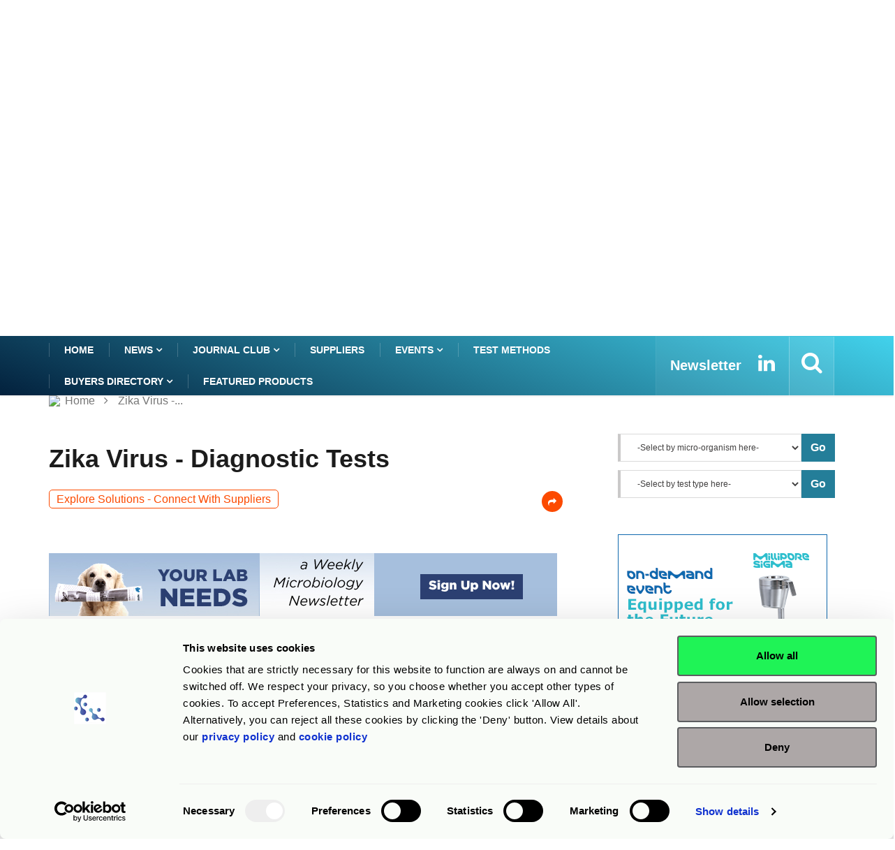

--- FILE ---
content_type: text/html; charset=UTF-8
request_url: https://www.rapidmicrobiology.com/test-method/zika-virus-diagnostic-tests
body_size: 20932
content:
<!DOCTYPE html>
<html lang="en">
    <head>
        <meta charset="utf-8">
<title></title>

<!-- Google Tag Manager -->
<script>(function(w,d,s,l,i){w[l]=w[l]||[];w[l].push({'gtm.start':
new Date().getTime(),event:'gtm.js'});var f=d.getElementsByTagName(s)[0],
j=d.createElement(s),dl=l!='dataLayer'?'&l='+l:'';j.async=true;j.src=
'https://www.googletagmanager.com/gtm.js?id='+i+dl;f.parentNode.insertBefore(j,f);
})(window,document,'script','dataLayer','GTM-PBRTPV5');</script>
<!-- End Google Tag Manager -->

<meta http-equiv="X-UA-Compatible" content="IE=edge">
<meta name="viewport" content="width=device-width, initial-scale=1, shrink-to-fit=no">

<meta name="keywords" content="">
<meta name="description" content="Diagnostic products for detection of zkia virus infection">
    
<script src="/js/custom/interactive.js"></script>
<meta name="csrf-token" content="gT5N7DyH15rKkUDskFFHfQCh6z3lsCDDf1SQYGxv" />
<link rel="shortcut icon" href="/favicon.ico" type="image/x-icon">
<link rel="icon" href="/favicon.ico" type="image/x-icon">
<link rel="stylesheet" href="/frontend/css/bootstrap.min.css">
<link rel="stylesheet" href="/frontend/css/iconfonts.css">
<link rel="stylesheet" href="/frontend/css/font-awesome.min.css">
<link rel="stylesheet" href="/frontend/css/owl.carousel.min.css">
<link rel="stylesheet" href="/frontend/css/owl.theme.default.min.css">
<link rel="stylesheet" href="/frontend/css/magnific-popup.css">
<link rel="stylesheet" href="/frontend/css/animate.css">
<link rel="stylesheet" href="/frontend/css/style_v1.css">
<link rel="stylesheet" href="/frontend/css/responsive.css">
<link rel="stylesheet" href="/frontend/css/colorbox.css">
<link rel='canonical' href='https://www.rapidmicrobiology.com/test-method/zika-virus-diagnostic-tests' />
<!-- HTML5 shim, for IE6-8 support of HTML5 elements. All other JS at the end of file. -->
<!--[if lt IE 9]>
  <script src="/frontend/js/html5shiv.js"></script>
  <script src="/frontend/js/respond.min.js"></script>
<![endif]-->
                    </head>

    <body>
        <!-- Google Tag Manager (noscript) -->
<noscript><iframe src="https://www.googletagmanager.com/ns.html?id=GTM-PBRTPV5"
height="0" width="0" style="display:none;visibility:hidden"></iframe></noscript>
<!-- End Google Tag Manager (noscript) -->


<header id="header" class="header">
    <div class="container">
        <div class="row align-items-center justify-content-between">
            <div class="col-md-3 col-sm-12 pad-0">
                <div class="logo-a">
                    <a href="/">
                        <img src="/img_l/logos/rapidmicrobiology-2025-logo.png" alt='RMB' style="max-height:86px;">
                    </a>
                </div>
            </div>
            <div class="col-md-8 col-sm-12 header-right">
                <div class="ad-banner float-right">                    
                                                                        <a href="https://www.sigmaaldrich.com/FR/en/campaigns/lab-automation-robotics-microbiology-quality-control?tfa_4922=701dk00000BXcBSAA1&utm_source=rapid%20microbiology&utm_medium=online%20display%20ad&utm_campaign=lab%20automation-tid-tid000000931" target="_blank" 
                               class="MBannner" 
                               onclick="javascript:goTo(this);" data-arg="TM52M_2025_46DT" >
                                <img src="/rmbdata/userfiles/suppliers/merck_millipore/main/2546_Merck_Lab_Automation_NA.png" 
                                     class="img-fluid" alt="enhance your QC efficiency with automation Millipore Sigma">
                            </a>
                                                <div class="add-wrap">advertisement</div>
                                    </div>
            </div>
        </div>
    </div>
</header>
<div class="col-md-12" role="alert" style="padding: 8px 0px;text-align: center;background: #d5d5d59c;">
        This site is a B2B information site for professional use - clinical diagnostics products listed are for
    <strong>Research Use Only</strong> unless otherwise stated.
    </div>

	


        <div class="main-nav clearfix is-ts-sticky">
    <div class="container">
        <div class="row justify-content-between">
            <nav class="navbar navbar-expand-lg col-lg-9">
                <div class="site-nav-inner float-left">
                    <button class="navbar-toggler" type="button" 
                            data-toggle="collapse" 
                            data-target="#navbarSupportedContent" 
                            aria-controls="navbarSupportedContent" 
                            aria-expanded="true" aria-label="Toggle navigation">
                        <span class="fa fa-bars"></span>
                    </button>
                    <div id="navbarSupportedContent" 
                         class="collapse navbar-collapse navbar-responsive-collapse">
                        <ul class="nav navbar-nav">
                            <li class="active">
                                <a href="/" >Home</a>
                            </li>
                            <li class="dropdown">
                                <a href="/news" class="dropdown-toggler menu-dropdown" 
                                   data-toggle="dropdown" role="button" 
                                   aria-haspopup="true" aria-expanded="false">
                                    News <i class="fa fa-angle-down"></i></a>
                                <ul class="dropdown-menu" role="menu">
                                    <!--<li><a href="#">Featured this week</a></li>-->
                                    <li><a href="/news">Show All</a></li>
                                                                            <li>
                                            <a href="/news-by-sector/assay-development">
                                                Assay Development                                            </a>
                                        </li>
                                                                                <li>
                                            <a href="/news-by-sector/clinical">
                                                Clinical & Veterinary                                            </a>
                                        </li>
                                                                                <li>
                                            <a href="/news-by-sector/food-beverage">
                                                Food & Beverage                                            </a>
                                        </li>
                                                                                <li>
                                            <a href="/news-by-sector/microbiome">
                                                Microbiome                                            </a>
                                        </li>
                                                                                <li>
                                            <a href="/news-by-sector/other">
                                                Other                                            </a>
                                        </li>
                                                                                <li>
                                            <a href="/news-by-sector/pharmaceutical">
                                                Pharmaceutical                                            </a>
                                        </li>
                                                                                <li>
                                            <a href="/news-by-sector/water">
                                                Water                                            </a>
                                        </li>
                                                                        </ul>                                
                            </li> 
                            <li class="dropdown">
                                <a href="/journal-club" class="dropdown-toggler menu-dropdown" 
                                   data-toggle="dropdown" role="button" 
                                   aria-haspopup="true" aria-expanded="false">
                                    Journal Club <i class="fa fa-angle-down"></i></a>
                                <ul class="dropdown-menu" role="menu">
                                    <!--<li><a href="#">Featured this week</a></li>-->
                                    <li><a href="/journal-club">Show All</a></li>
                                                                            <li>
                                            <a href="/journal-club-by-sector/assay-development">
                                                Assay Development                                            </a>
                                        </li>
                                                                                <li>
                                            <a href="/journal-club-by-sector/clinical">
                                                Clinical & Veterinary                                            </a>
                                        </li>
                                                                                <li>
                                            <a href="/journal-club-by-sector/food-beverage">
                                                Food & Beverage                                            </a>
                                        </li>
                                                                                <li>
                                            <a href="/journal-club-by-sector/microbiome">
                                                Microbiome                                            </a>
                                        </li>
                                                                                <li>
                                            <a href="/journal-club-by-sector/other">
                                                Other                                            </a>
                                        </li>
                                                                                <li>
                                            <a href="/journal-club-by-sector/pharmaceutical">
                                                Pharmaceutical                                            </a>
                                        </li>
                                                                                <li>
                                            <a href="/journal-club-by-sector/water">
                                                Water                                            </a>
                                        </li>
                                                                        </ul>                                
                            </li>                           

                            <li>
                                <a href="/suppliers">Suppliers</a>
                            </li>
                            <li class="dropdown">
                                <a href="/events" class="dropdown-toggler menu-dropdown" 
                                   data-toggle="dropdown">
                                    Events <i class="fa fa-angle-down"></i></a>
                                <ul class="dropdown-menu" role="menu">
                                    <!--<li><a href="#">Featured this week</a></li>-->
                                    <li><a href="/events">Show All</a></li>
                                                                            <li>
                                            <a href="/events/assay-development">
                                                Assay Development                                            </a>
                                        </li>
                                                                                <li>
                                            <a href="/events/clinical">
                                                Clinical & Veterinary                                            </a>
                                        </li>
                                                                                <li>
                                            <a href="/events/food-beverage">
                                                Food & Beverage                                            </a>
                                        </li>
                                                                                <li>
                                            <a href="/events/microbiome">
                                                Microbiome                                            </a>
                                        </li>
                                                                                <li>
                                            <a href="/events/other">
                                                Other                                            </a>
                                        </li>
                                                                                <li>
                                            <a href="/events/pharmaceutical">
                                                Pharmaceutical                                            </a>
                                        </li>
                                                                                <li>
                                            <a href="/events/water">
                                                Water                                            </a>
                                        </li>
                                                                        </ul> 

                            </li>
                            <li>
                                <a href="/test-methods">Test Methods</a>
                            </li>

                            <li class="dropdown">
                                <a href="/product-finder" 
                                   class="dropdown-toggler menu-dropdown" 
                                   data-toggle="dropdown">Buyers Directory 
                                    <i class="fa fa-angle-down"></i></a>
                                <ul class="dropdown-menu" role="menu">
                                    <!--<li><a href="#">Featured this week</a></li>-->
                                                                            <li>
                                            <a href="/product-finder/assay-development/">
                                                Assay Development                                            </a>
                                        </li>
                                                                                <li>
                                            <a href="/product-finder/clinical/">
                                                Clinical & Veterinary                                            </a>
                                        </li>
                                                                                <li>
                                            <a href="/product-finder/food-beverage/">
                                                Food & Beverage                                            </a>
                                        </li>
                                                                                <li>
                                            <a href="/product-finder/microbiome/">
                                                Microbiome                                            </a>
                                        </li>
                                                                                <li>
                                            <a href="/product-finder/other/">
                                                Other                                            </a>
                                        </li>
                                                                                <li>
                                            <a href="/product-finder/pharmaceutical/">
                                                Pharmaceutical                                            </a>
                                        </li>
                                                                                <li>
                                            <a href="/product-finder/water/">
                                                Water                                            </a>
                                        </li>
                                                                        </ul> 
                            </li>
                            
                            <li>
                                <a href="/featured-products">Featured products</a>
                            </li>
                            
                        </ul>
                    </div>


                </div>
            </nav>
            <div class="col-lg-4 text-right nav-social-wrap">
                <div class="top-social">
                    <ul class="social list-unstyled">
                        <li>
                            <a href="/subscribe" title="Subscribe to our eNewsletter">
                                <strong style="font-size: 20px;">Newsletter</strong>
                            </a>
                        </li>
                        <li>
                            <a href="https://www.linkedin.com/company/rapid-test-methods/" target="_blank" title="Linkedin">
                                <i class="fa fa-2x fa-linkedin"></i>
                            </a>
                        </li>
                    </ul>
                </div>
                <div class="nav-search">
                    <a href="#search-popup" class="xs-modal-popup"  title="Search">
                        <i class="fa fa-2x fa-search"></i>
                    </a>
                </div>

                <div class="zoom-anim-dialog mfp-hide modal-searchPanel ts-search-form" 
                     id="search-popup" tabindex="-1">
                    <div class="modal-dialog modal-lg">
                        <div class="modal-content">
                            <div class="xs-search-panel">
                                <form action="/search-results" method="post" 
                                      class="ts-search-group" role="search"
                                      autocomplete="off" >                                    
                                    <input type="hidden" name="_token"
                                           value="gT5N7DyH15rKkUDskFFHfQCh6z3lsCDDf1SQYGxv">
                                    <div class="input-group">
                                        <input type="search" 
                                               class="form-control search-term"
                                               name="search-term" id="search-term" 
                                               placeholder="Type here to search" value="">
                                        <button type="submit"
                                                class="input-group-btn search-button">
                                            <i class="fa fa-2x fa-search"></i>
                                        </button>
                                    </div>
                                </form>
                            </div>
                        </div>
                    </div>
                </div>
            </div>
        </div>
    </div>
</div>        
<section class="block full-width banner-div">
    <div class="gap-30"></div>
    <div class="row">
        <div class="col-lg-3 col-md-6 col-sm-6 col-xs-12">
            <div class="card">
                                    <a href="https://www.microbiologics.com/respiratory-controls" target="_blank" 
                       onclick="javascript:goTo(this);" data-arg="TM52L_2025_46DT" >
                        <img src="/rmbdata/userfiles/suppliers/microbiologics_inc/main/2535_Microbiologics_Respiratory.jpg" 
                             class="card-img-top" alt="Microbiologics respiratory QC you can trust"/>
                    </a>            
                <div class="add-wrap">advertisement</div> 
            </div>
        </div>
        <div class="col-lg-3 col-md-6 col-sm-6 col-xs-12">
            <div class="card">
                            <a href="https://www.romerlabs.com/at_en/library/knowledge/detail/cytoquantr-proof-of-principle-study-comparison-with-plate-counts?utm_source=rmb&utm_medium=web-banner" target="_blank" 
                   onclick="javascript:goTo(this);" data-arg="TM52R_2025_46DT" >
                    <img src="/rmbdata/userfiles/suppliers/romer_labs_inc/main/1089_1761571279.png" 
                         class="card-img-top" alt="CytoQuant Proof-of-Principle Study - Comparison with Plate Counts - Download it for Free"/>
                </a>            
            <div class="add-wrap">advertisement</div>  
            </div>
        </div>
        <div class="col-lg-3 col-md-6 col-sm-6 col-xs-12">
            <div class="card">
                            <a href="https://www.wakopyrostar.com/lal-product-line/sterility-tests/" target="_blank" 
                   onclick="javascript:goTo(this);" data-arg="TM52R3_2025_46DT" >
                    <img src="/rmbdata/userfiles/suppliers/fujifilm_irvine_scientific/main/2546_Fujifilm_RiboNAT.jpg" 
                         class="card-img-top" alt="Fujifilm Biosciences RiboNAT Rapid Sterility Test"/>
                </a>            
            <div class="add-wrap">advertisement</div>  
            </div>
        </div>
        <div class="col-lg-3 col-md-6 col-sm-6 col-xs-12">
            <div class="card">
                                    <a href="https://www.rapidmicrobiology.com/journal-club" target="_blank" 
                       onclick="javascript:goTo(this);" data-arg="TM52R4_2025_46DT" >
                        <img src="/rmbdata/userfiles/suppliers/rapidmicrobiology_com/main/Journal_Club_300_x_250_px.jpg" 
                             class="card-img-top" alt="Visit the rapidmicrobiology journal club for key findings on selected peer reviewed published papers"/>
                    </a>            
                <div class="add-wrap">advertisement</div>
            </div>
        </div>
    </div>
    <div class="gap-30 main_starts_after_this_cl" id="main_starts_after_this"></div>
</section>


<div class="gap-10 d-none d-md-block"></div>

<section class="main-content pt-0">
    <div class="container">
        <div class="row">
    <div class="col-12 pad-0">
        <ol class="breadcrumb">
            <li>
                <img src="/favicon.ico">
                <a href="/">Home</a>
            </li>
                        <li><i class="fa fa-angle-right"></i>
                                    Zika Virus -...                            </li>
                    </ol>		
    </div>
</div>
<div class="gap-10 d-none d-md-block"></div>
        <div class="row ts-gutter-30">
            <div class="col-lg-8 pad-o" style="margin-left: 0px;padding-left: 0px;">
                <div class="single-post">
                    <div class="post-header-area">
                        <h2 class="post-title title-lg">
                            Zika Virus - Diagnostic Tests                        </h2>    
                        <ul class="post-meta">
                            <li>
                                <a href="#suppliedr_info_s" class="call-to-act">Explore Solutions - Connect With Suppliers</a>
                            </li>
                            <li class="social-share">                                
                                <i class="shareicon fa fa-share"> </i>
                                <ul class="social-list">
                                    <li>
                                        <a class="linkedin" title="Zika Virus - Diagnostic Tests"
                                           href="http://www.linkedin.com/shareArticle?url=https://www.rapidmicrobiology.com/test-method/zika-virus-diagnostic-tests&title=zika-virus-diagnostic-tests" target="_blank">
                                            <i class="fa fa-2x fa-linkedin"></i>
                                        </a>
                                    </li>
                                    <li>
                                        <a href="mailto:?subject=Check%20this%20rapidmicrobiology%20article
                                           &body=Check%20this%20rapidmicrobiology%20article%20https://www.rapidmicrobiology.com/test-method/zika-virus-diagnostic-tests">
                                            <i class="fa fa-2x fa-envelope"></i>
                                        </a>
                                    </li>
                                </ul>
                            </li>                         
                        </ul>                        
                    </div>
                    <div class="gap-20 d-none d-md-block"></div>
                    <div class="post-content-area pad-0">
                                    
                            <a href="https://www.rapidmicrobiology.com/subscribe" target="_blank" onclick="javascript:goTo(this);" data-arg="TM52S1064BN21DT" class="noBorder">
                                <img src="/rmbdata/userfiles/suppliers/rapidmicrobiology_com/test_methods/1913_rapidmicrobiologyNewsletter.png" class="img-responsive" alt="Get Your Free Microbiology Newsletter Every Week" />
                            </a>
                                                
<head>
</head><p>How to best combat the Zika virus is a crucial question for researchers in the health field. Understanding the disease and having adequate samples is the first line of defense. As with any illness, laboratory testing helps scientists and researchers recognize the hazards of new viruses as well as ways to prevent them from spreading. But because Zika seems to have erupted without much precedent, proper and accurate testing is doubly important.</p>

<p>Proper testing also helps scientists know how many cases have occurred, the range of outcomes for such cases and any links between virus detection and the disease.</p>

<p><strong>Understanding Zika in Relation to Other Flaviviruses</strong> Zika is a mystery in part because of its similarity to viruses like dengue and yellow fever, which have been a known quantity for many years. All are flaviviruses carried by mosquitoes and ticks, but the severity of symptoms differs between Zika and other similar viruses.</p>

<p>The dengue virus, for instance, lasts for weeks and cause bruises and bleeding. Yellow fever induces jaundicing and severe fever, though it does have a vaccine. Both dengue and yellow fever are potentially fatal. Those suffering from the Zika virus, on the other hand, are rarely sick enough to seek medical care. Zika can be transmitted through sex and blood transfusions, which is extremely unusual for dengue.</p>

<p><strong>Why Have Diagnoses of Zika Risen?</strong> One question that has plagued researchers is why Zika has shown such a sharp increase recently. Though it seems like Zika has suddenly come into our world, the truth is that it has existed for years. Southeast Asia, Africa, and the Pacific Islands all had Zika outbreaks before 2015.</p>

<p>There were outbreaks before then, but because the virus is easily confused with others, like dengue, it may have gone uncategorized or been misdiagnosed. First officially found in a monkey in the Zika Forest<strong> </strong>of Uganda, researchers isolated the virus 1947, named it for the forest and reported on it in 1952.</p>

<p>Another reason Zika is hard to pin down is because not everyone one who gets the virus develops symptoms. Only one out of every five people infected develop symptoms. Even those with symptoms may not feel like medical attention is necessary.</p>

<p>Though men without symptoms usually have little trouble, the same can’t be said for women. Unfortunately, pregnant women who are asymptomatic but carry the virus<strong> </strong>may pass it to their children, who can be born with microcephaly — a condition where the baby is born with an uncharacteristically small head due to abnormal development.</p>

<p><strong>What Specimens are Used for Diagnosis?</strong> Unlike some infectious diseases, such as strep throat, scarlet fever and some influenza strains, there are limited point of care tests for the Zika virus. Any testing for Zika must be sent to labs that specialize in this area. Molecular testing of serum or urine samples giving a positive result is considered a definitive result with no serology required but a negative molecular result may require further investigation. Samples should ideally be taken within the first two weeks of symptoms.</p>

<p><strong>What Commercial Tests are Available? </strong> Most commercial ready-to-use kits are based on PCR technology that detect zika viral RNA in a specimen or sample. Due to the potential for a health crisis in the USA, the Food and Drug Administration have sanctioned emergency use authorization of some of these in vitro diagnostics for detection of Zika. Other kits may have CE marking indicating they conform to requirements of EU IVDD-In Vitro Diagnostic Medical Devices.</p>

<p>Serological testing picks up the immune response providing evidence of previous infection but cross reactions with other flaviviruses such as dengue, West Nile and yellow fever can occur.</p>

<p>Although researchers still have a lot to learn about the Zika virus, quick and accurate testing methods go a long way towards furthering our knowledge.</p>

<p><img alt="Megan Ray Nichols, Freelance Science Writer" class="tmContentImg alignleft" height="100" id="~CI" src="/rmbdata/userfiles/test_methods/internal/MeganRayNichols.jpg" width="100"></p>

<p> </p>

<p>Article by: Megan Ray Nichols, Freelance Science Writer   <a href="http://www.schooledbyscience.com" id="CT1" target="_blank" onclick="javascript:goTo(this);" data-arg="TM52S1064CT1DT"><strong>www.schooledbyscience.com</strong></a></p>

<p>Biosafety Reminder - WHO recommends that all diagnostic work on specimens including RT-PCR assays should be conducted under Biosafety Level 2 (BSL 2) with appropriately trained personnel in properly equipped laboratories.</p>

                        <div class="gap-20 d-none d-md-block"></div>
                        
                                               
                        <h3 style="padding: 0px;margin: 0px;">Latest News</h3>
                        <div class="gap-10 d-none d-md-block"></div>
                        <div class="row text-light pad-0"  style="margin-left: 5px;">
                                                               
                        <div class="col-md-6 pad-0">
                        <div class="list-post-block">
                        <ul class="list-post" style="padding: 0px;margin: 0px;">
                            <li style="padding: 0px;margin: 0px;">
                                <div class="post-block-style media">
                                    <div class="post-thumb">
                                        <a href="/news/ce-mark-for-poc-multiplex-test-for-zika-dengue-and-chikungunya" >
                                                                                                                                    <img class="img-fluid" src="/img_l/news_dummy.jpg" alt=""
                                                style="max-width:130px;max-height:80px;border-radius: 10%;"/>   
                                                                                    </a>
                                    </div>
                                    <div class="post-content media-body">
                                        <h2 class="post-title">
                                            <a href="/news/ce-mark-for-poc-multiplex-test-for-zika-dengue-and-chikungunya" style="color: #000;" >
                                                CE Mark for POC Multiplex Test for&nbsp;Zika, Dengue and Chikungunya                                            </a>
                                        </h2>
                                        <div class="post-meta">
                                            <span class="post-date">
                                                 <i class="fa fa-calendar"></i> 
                                                02 Jul 2019                                            </span>
                                        </div>
                                    </div>
                                </div>
                            </li>
                        </ul>
                        </div>
                        </div>                    
                                                               
                        <div class="col-md-6 pad-0">
                        <div class="list-post-block">
                        <ul class="list-post" style="padding: 0px;margin: 0px;">
                            <li style="padding: 0px;margin: 0px;">
                                <div class="post-block-style media">
                                    <div class="post-thumb">
                                        <a href="/news/fda-authorization-for-inbios39-zikv-detect-20-igm-capture-elisa" >
                                                                                                                                    <img class="img-fluid" src="/img_l/news_dummy.jpg" alt=""
                                                style="max-width:130px;max-height:80px;border-radius: 10%;"/>   
                                                                                    </a>
                                    </div>
                                    <div class="post-content media-body">
                                        <h2 class="post-title">
                                            <a href="/news/fda-authorization-for-inbios39-zikv-detect-20-igm-capture-elisa" style="color: #000;" >
                                                FDA Authorization for InBios&#39;&nbsp; ZIKV Detect 2.0 IgM Capture ELISA                                            </a>
                                        </h2>
                                        <div class="post-meta">
                                            <span class="post-date">
                                                 <i class="fa fa-calendar"></i> 
                                                04 Jun 2019                                            </span>
                                        </div>
                                    </div>
                                </div>
                            </li>
                        </ul>
                        </div>
                        </div>                    
                                                               
                        <div class="col-md-6 pad-0">
                        <div class="list-post-block">
                        <ul class="list-post" style="padding: 0px;margin: 0px;">
                            <li style="padding: 0px;margin: 0px;">
                                <div class="post-block-style media">
                                    <div class="post-thumb">
                                        <a href="/news/native-antigen-company-launches-new-zika-immunoassays-with-unprecedented-specificity-and-sensitivity" >
                                                                                                                                    <img class="img-fluid" src="/img_l/news_dummy.jpg" alt=""
                                                style="max-width:130px;max-height:80px;border-radius: 10%;"/>   
                                                                                    </a>
                                    </div>
                                    <div class="post-content media-body">
                                        <h2 class="post-title">
                                            <a href="/news/native-antigen-company-launches-new-zika-immunoassays-with-unprecedented-specificity-and-sensitivity" style="color: #000;" >
                                                New Zika Immunoassays With Unprecedented Specificity and Sensitivity                                            </a>
                                        </h2>
                                        <div class="post-meta">
                                            <span class="post-date">
                                                 <i class="fa fa-calendar"></i> 
                                                04 Dec 2018                                            </span>
                                        </div>
                                    </div>
                                </div>
                            </li>
                        </ul>
                        </div>
                        </div>                    
                                                               
                        <div class="col-md-6 pad-0">
                        <div class="list-post-block">
                        <ul class="list-post" style="padding: 0px;margin: 0px;">
                            <li style="padding: 0px;margin: 0px;">
                                <div class="post-block-style media">
                                    <div class="post-thumb">
                                        <a href="/news/emergency-use-authorization-for-first-rapid-zika-igm-test" >
                                                                                                                                    <img class="img-fluid" src="/img_l/news_dummy.jpg" alt=""
                                                style="max-width:130px;max-height:80px;border-radius: 10%;"/>   
                                                                                    </a>
                                    </div>
                                    <div class="post-content media-body">
                                        <h2 class="post-title">
                                            <a href="/news/emergency-use-authorization-for-first-rapid-zika-igm-test" style="color: #000;" >
                                                Emergency Use Authorization for First Rapid Zika IgM Test                                            </a>
                                        </h2>
                                        <div class="post-meta">
                                            <span class="post-date">
                                                 <i class="fa fa-calendar"></i> 
                                                03 Oct 2017                                            </span>
                                        </div>
                                    </div>
                                </div>
                            </li>
                        </ul>
                        </div>
                        </div>                    
                                            </div>
                                        <div class="gap-20 d-none d-md-block"></div>
                                           
                        <h3 style="padding: 0px;margin: 0px;">Latest Featured Products</h3>
                        <div class="gap-10 d-none d-md-block"></div>
                        <div class="row text-light pad-0"  style="margin-left: 5px;">
                                                               
                        <div class="col-md-6 pad-0">
                        <div class="list-post-block">
                        <ul class="list-post" style="padding: 0px;margin: 0px;">
                            <li style="padding: 0px;margin: 0px;">
                                <div class="post-block-style media">
                                    <div class="post-thumb">
                                        <a href="/featured-products/bioperfectus-launches-new-pcr-kits-for-vector-borne-infections"> 
                                                                                                                        <img class="img-fluid" src="/rmbdata/userfiles/suppliers/jiangsu_bioperfectus_technologies_co_ltd/fproducts/2312_Bioperfectus_Vector.jpg" 
                                            alt="Mosquito biting a persons skin" 
                                            style="max-width: 130px;height: 80px;  border-radius: 10%;"/>
                                                                                </a>
                                    </div>
                                    <div class="post-content media-body" style="padding-right:5px;">
                                        <h2 class="post-title">
                                            <a href="/featured-products/bioperfectus-launches-new-pcr-kits-for-vector-borne-infections" style="color: #000;" >
                                                BioPerfectus Launches New PCR Kits for Vector-Borne Infections                                            </a>
                                        </h2><div class="post-meta">&nbsp;</div>
                                    </div>
                                </div>
                            </li>
                        </ul>
                        </div>
                        </div>                    
                                            </div>
                                        <div class="gap-40 d-none d-md-block"></div>
                                        <h3 style="padding: 0px;margin: 0px;">Supplier Information</h3>
                    <div class="gap-20 d-none d-md-block"  id="suppliedr_info_s"></div>
                      
                    <div class="accordion" id="accordion_295" data-id="295"><form action="/request-information-multi"  method="post">
                        <div class="card">
                            <div class="card-header" id="head_295">
                                <h4 class="mb-0">
                                    <a type="button" data-toggle="collapse" 
                                       data-target="#collapse_295" 
                                       aria-expanded="true" aria-controls="collapseOne">
                                        <span id="ico_295"> + </span> Contract Laboratory Service                                    </a>
                                    <small class="pull-right text-muted">
                                        2 products found
                                    </small>
                                </h4>
                            </div>

                            <div id="collapse_295" class="collapse" 
                                 aria-labelledby="headingOne" data-parent="#accordion_295">
                                <div class="list-group">
                                    <span class="list-group-item list-group-item-action text-muted" style="text-align:right">
                                        Tick Boxes below to request info 
                                        [Max 10] 
                                        <span class="fa fa-hand-o-down"></span></h5>
                                    </span>
                                 
                                <span class="list-group-item list-group-item-action">
                                    <div class="row">
                                    <div class="col-sm-9">
                                        <a href="http://newsroom.questdiagnostics.com/2016-09-21-Quest-Diagnostics-Launches-Zika-Antibody-Test-Service-Based-on-the-CDC-MAC-ELISA-Antibody-Test" 
                                            onclick="javascript:goTo(this);" 
                                            data-arg="TM52S1049TB295RW2641DT" target="_blank">
                                             CDC MAC-ELISA Antibody Test                                        </a><br>
                                         From:&nbsp;<a href="/supplier/quest-diagnostics">Quest Diagnostics                                                                                  </a>
                                    </div>
                                    <div class="col-sm-2">
                                        <a href="http://www.questdiagnostics.com/home.html" 
                                            onclick="javascript:goTo(this);" 
                                            data-arg="TM52S1049TW295RW2641DT" 
                                                    target="_blank">
                                             web
                                         </a>
                                    </div>
                                    <div class="col-sm-1">
                                                                            <input class="check-max_supplier" data-uniq="tbl_295"  type="checkbox" name="test_method_table_row_ids[]" value="2641"/>
                                                                        </div>
                                    </div>
                                
                                
                                </span>
                                 
                                <span class="list-group-item list-group-item-action">
                                    <div class="row">
                                    <div class="col-sm-9">
                                        <a href="https://www.clongen.com/zika-virus/" 
                                            onclick="javascript:goTo(this);" 
                                            data-arg="TM52S309TB295RW2642DT" target="_blank">
                                             Zika Virus Molecular Detection                                        </a><br>
                                         From:&nbsp;<a href="/supplier/clongen-laboratories-llc">Clongen Laboratories, LLC                                                                                  </a>
                                    </div>
                                    <div class="col-sm-2">
                                        <a href="https://www.clongen.com" 
                                            onclick="javascript:goTo(this);" 
                                            data-arg="TM52S309TW295RW2642DT" 
                                                    target="_blank">
                                             web
                                         </a>
                                    </div>
                                    <div class="col-sm-1">
                                                                            <input class="check-max_supplier" data-uniq="tbl_295"  type="checkbox" name="test_method_table_row_ids[]" value="2642"/>
                                                                        </div>
                                    </div>
                                
                                
                                </span>
                                                                    <span class="list-group-item list-group-item-action text-muted" style="text-align:right">                       
                                     
                                    <input type="hidden" name="type" value="TEST_METHOD">
                                    <input type="hidden" name="slug" value="zika-virus-diagnostic-tests">
                                    <input type="hidden" name="_token" value="gT5N7DyH15rKkUDskFFHfQCh6z3lsCDDf1SQYGxv">
                                    <input type="hidden" name="test_method_name" value="Zika Virus - Diagnostic Tests">
                                    <input type="hidden" name="test_method_tables_id" value="295">
                                    <input type="hidden" name="test_method_tables_name" value="Contract Laboratory Service">
                                        <span class="pull-right text-muted">
                                        Click this to : 
                                        <button type="submit" class="btn btn-primary request-info-btn" >
                                            Send Request <i class="fa fa-edit"></i>
                                        </button>
                                        </span>
                                                                        </span>
                                </div>
                            </div>
                        </div>
                        </form>
                    </div>
                                          
                    <div class="accordion" id="accordion_293" data-id="293"><form action="/request-information-multi"  method="post">
                        <div class="card">
                            <div class="card-header" id="head_293">
                                <h4 class="mb-0">
                                    <a type="button" data-toggle="collapse" 
                                       data-target="#collapse_293" 
                                       aria-expanded="true" aria-controls="collapseOne">
                                        <span id="ico_293"> + </span> Zika Viral RNA Detection - CE Marked                                    </a>
                                    <small class="pull-right text-muted">
                                        2 products found
                                    </small>
                                </h4>
                            </div>

                            <div id="collapse_293" class="collapse" 
                                 aria-labelledby="headingOne" data-parent="#accordion_293">
                                <div class="list-group">
                                    <span class="list-group-item list-group-item-action text-muted" style="text-align:right">
                                        Tick Boxes below to request info 
                                        [Max 10] 
                                        <span class="fa fa-hand-o-down"></span></h5>
                                    </span>
                                 
                                <span class="list-group-item list-group-item-action">
                                    <div class="row">
                                    <div class="col-sm-9">
                                        <a href="http://www.fast-trackdiagnostics.com/human-line/products/ftd-zika-virus/" 
                                            onclick="javascript:goTo(this);" 
                                            data-arg="TM52S457TB293RW2636DT" target="_blank">
                                             FTD Zika virus RT-PCR                                         </a><br>
                                         From:&nbsp;<a href="/supplier/fast-track-diagnostics">Fast-track Diagnostics                                                                                  </a>
                                    </div>
                                    <div class="col-sm-2">
                                        <a href="http://www.fast-trackdiagnostics.com" 
                                            onclick="javascript:goTo(this);" 
                                            data-arg="TM52S457TW293RW2636DT" 
                                                    target="_blank">
                                             web
                                         </a>
                                    </div>
                                    <div class="col-sm-1">
                                                                            <input class="check-max_supplier" data-uniq="tbl_293"  type="checkbox" name="test_method_table_row_ids[]" value="2636"/>
                                                                        </div>
                                    </div>
                                
                                
                                </span>
                                 
                                <span class="list-group-item list-group-item-action">
                                    <div class="row">
                                    <div class="col-sm-9">
                                        <a href="http://www.hologic.com" 
                                            onclick="javascript:goTo(this);" 
                                            data-arg="TM52S583TB293RW2637DT" target="_blank">
                                             Aptima® Zika Virus                                        </a><br>
                                         From:&nbsp;<a href="/supplier/hologic-gen-probe-inc">Hologic Inc.                                                                                  </a>
                                    </div>
                                    <div class="col-sm-2">
                                        <a href="http://www.hologic.com/" 
                                            onclick="javascript:goTo(this);" 
                                            data-arg="TM52S583TW293RW2637DT" 
                                                    target="_blank">
                                             web
                                         </a>
                                    </div>
                                    <div class="col-sm-1">
                                                                            <input class="check-max_supplier" data-uniq="tbl_293"  type="checkbox" name="test_method_table_row_ids[]" value="2637"/>
                                                                        </div>
                                    </div>
                                
                                
                                </span>
                                                                    <span class="list-group-item list-group-item-action text-muted" style="text-align:right">                       
                                     
                                    <input type="hidden" name="type" value="TEST_METHOD">
                                    <input type="hidden" name="slug" value="zika-virus-diagnostic-tests">
                                    <input type="hidden" name="_token" value="gT5N7DyH15rKkUDskFFHfQCh6z3lsCDDf1SQYGxv">
                                    <input type="hidden" name="test_method_name" value="Zika Virus - Diagnostic Tests">
                                    <input type="hidden" name="test_method_tables_id" value="293">
                                    <input type="hidden" name="test_method_tables_name" value="Zika Viral RNA Detection - CE Marked">
                                        <span class="pull-right text-muted">
                                        Click this to : 
                                        <button type="submit" class="btn btn-primary request-info-btn" >
                                            Send Request <i class="fa fa-edit"></i>
                                        </button>
                                        </span>
                                                                        </span>
                                </div>
                            </div>
                        </div>
                        </form>
                    </div>
                                          
                    <div class="accordion" id="accordion_297" data-id="297"><form action="/request-information-multi"  method="post">
                        <div class="card">
                            <div class="card-header" id="head_297">
                                <h4 class="mb-0">
                                    <a type="button" data-toggle="collapse" 
                                       data-target="#collapse_297" 
                                       aria-expanded="true" aria-controls="collapseOne">
                                        <span id="ico_297"> + </span> Detection of Zika Virus IgM EUA                                    </a>
                                    <small class="pull-right text-muted">
                                        1 products found
                                    </small>
                                </h4>
                            </div>

                            <div id="collapse_297" class="collapse" 
                                 aria-labelledby="headingOne" data-parent="#accordion_297">
                                <div class="list-group">
                                    <span class="list-group-item list-group-item-action text-muted" style="text-align:right">
                                        Tick Boxes below to request info 
                                        [Max 10] 
                                        <span class="fa fa-hand-o-down"></span></h5>
                                    </span>
                                 
                                <span class="list-group-item list-group-item-action">
                                    <div class="row">
                                    <div class="col-sm-9">
                                        <a href="https://inbios.com" 
                                            onclick="javascript:goTo(this);" 
                                            data-arg="TM52S618TB297RW2650DT" target="_blank">
                                             ZIKV Detect™IgM Capture ELISA Kit                                        </a><br>
                                         From:&nbsp;<a href="/supplier/inbios-international-inc">InBios International Inc.                                                                                  </a>
                                    </div>
                                    <div class="col-sm-2">
                                        <a href="https://inbios.com" 
                                            onclick="javascript:goTo(this);" 
                                            data-arg="TM52S618TW297RW2650DT" 
                                                    target="_blank">
                                             web
                                         </a>
                                    </div>
                                    <div class="col-sm-1">
                                                                            <input class="check-max_supplier" data-uniq="tbl_297"  type="checkbox" name="test_method_table_row_ids[]" value="2650"/>
                                                                        </div>
                                    </div>
                                
                                
                                </span>
                                                                    <span class="list-group-item list-group-item-action text-muted" style="text-align:right">                       
                                     
                                    <input type="hidden" name="type" value="TEST_METHOD">
                                    <input type="hidden" name="slug" value="zika-virus-diagnostic-tests">
                                    <input type="hidden" name="_token" value="gT5N7DyH15rKkUDskFFHfQCh6z3lsCDDf1SQYGxv">
                                    <input type="hidden" name="test_method_name" value="Zika Virus - Diagnostic Tests">
                                    <input type="hidden" name="test_method_tables_id" value="297">
                                    <input type="hidden" name="test_method_tables_name" value="Detection of Zika Virus IgM EUA">
                                        <span class="pull-right text-muted">
                                        Click this to : 
                                        <button type="submit" class="btn btn-primary request-info-btn" >
                                            Send Request <i class="fa fa-edit"></i>
                                        </button>
                                        </span>
                                                                        </span>
                                </div>
                            </div>
                        </div>
                        </form>
                    </div>
                                          
                    <div class="accordion" id="accordion_296" data-id="296"><form action="/request-information-multi"  method="post">
                        <div class="card">
                            <div class="card-header" id="head_296">
                                <h4 class="mb-0">
                                    <a type="button" data-toggle="collapse" 
                                       data-target="#collapse_296" 
                                       aria-expanded="true" aria-controls="collapseOne">
                                        <span id="ico_296"> + </span> Research Use Only                                    </a>
                                    <small class="pull-right text-muted">
                                        7 products found
                                    </small>
                                </h4>
                            </div>

                            <div id="collapse_296" class="collapse" 
                                 aria-labelledby="headingOne" data-parent="#accordion_296">
                                <div class="list-group">
                                    <span class="list-group-item list-group-item-action text-muted" style="text-align:right">
                                        Tick Boxes below to request info 
                                        [Max 10] 
                                        <span class="fa fa-hand-o-down"></span></h5>
                                    </span>
                                 
                                <span class="list-group-item list-group-item-action">
                                    <div class="row">
                                    <div class="col-sm-9">
                                        <a href="http://www.creative-diagnostics.com/symbolsearch_ZIKV_148.htm" 
                                            onclick="javascript:goTo(this);" 
                                            data-arg="TM52S339TB296RW2643DT" target="_blank">
                                             Zika Virus IgM ELISA Kit                                         </a><br>
                                         From:&nbsp;<a href="/supplier/creative-diagnostics">Creative Diagnostics                                                                                  </a>
                                    </div>
                                    <div class="col-sm-2">
                                        <a href="http://www.creative-diagnostics.com" 
                                            onclick="javascript:goTo(this);" 
                                            data-arg="TM52S339TW296RW2643DT" 
                                                    target="_blank">
                                             web
                                         </a>
                                    </div>
                                    <div class="col-sm-1">
                                                                            <input class="check-max_supplier" data-uniq="tbl_296"  type="checkbox" name="test_method_table_row_ids[]" value="2643"/>
                                                                        </div>
                                    </div>
                                
                                
                                </span>
                                 
                                <span class="list-group-item list-group-item-action">
                                    <div class="row">
                                    <div class="col-sm-9">
                                        <a href="https://www.euroimmun.com/products/indications/infektions-serologie/zika-viruses.html" 
                                            onclick="javascript:goTo(this);" 
                                            data-arg="TM52S435TB296RW2644DT" target="_blank">
                                             Anti-Zika Virus ELISA/IIFT                                        </a><br>
                                         From:&nbsp;<a href="/supplier/euroimmun-ag">Euroimmun AG                                                                                  </a>
                                    </div>
                                    <div class="col-sm-2">
                                        <a href="https://www.euroimmun.com" 
                                            onclick="javascript:goTo(this);" 
                                            data-arg="TM52S435TW296RW2644DT" 
                                                    target="_blank">
                                             web
                                         </a>
                                    </div>
                                    <div class="col-sm-1">
                                                                            <input class="check-max_supplier" data-uniq="tbl_296"  type="checkbox" name="test_method_table_row_ids[]" value="2644"/>
                                                                        </div>
                                    </div>
                                
                                
                                </span>
                                 
                                <span class="list-group-item list-group-item-action">
                                    <div class="row">
                                    <div class="col-sm-9">
                                        <a href="http://www.fast-trackdiagnostics.com/human-line/products/ftd-zika-virus/" 
                                            onclick="javascript:goTo(this);" 
                                            data-arg="TM52S457TB296RW2645DT" target="_blank">
                                             FTD Zika virus                                        </a><br>
                                         From:&nbsp;<a href="/supplier/fast-track-diagnostics">Fast-track diagnostics                                                                                  </a>
                                    </div>
                                    <div class="col-sm-2">
                                        <a href="http://www.fast-trackdiagnostics.com" 
                                            onclick="javascript:goTo(this);" 
                                            data-arg="TM52S457TW296RW2645DT" 
                                                    target="_blank">
                                             web
                                         </a>
                                    </div>
                                    <div class="col-sm-1">
                                                                            <input class="check-max_supplier" data-uniq="tbl_296"  type="checkbox" name="test_method_table_row_ids[]" value="2645"/>
                                                                        </div>
                                    </div>
                                
                                
                                </span>
                                 
                                <span class="list-group-item list-group-item-action">
                                    <div class="row">
                                    <div class="col-sm-9">
                                        <a href="http://www.genesig.com/products/9742-zika-virus" 
                                            onclick="javascript:goTo(this);" 
                                            data-arg="TM52S1014TB296RW2646DT" target="_blank">
                                             genesig® Zika Virus Kit                                        </a><br>
                                         From:&nbsp;<a href="/supplier/primerdesign-ltd">Primerdesign Ltd                                                                                  </a>
                                    </div>
                                    <div class="col-sm-2">
                                        <a href="http://www.genesig.com/" 
                                            onclick="javascript:goTo(this);" 
                                            data-arg="TM52S1014TW296RW2646DT" 
                                                    target="_blank">
                                             web
                                         </a>
                                    </div>
                                    <div class="col-sm-1">
                                                                            <input class="check-max_supplier" data-uniq="tbl_296"  type="checkbox" name="test_method_table_row_ids[]" value="2646"/>
                                                                        </div>
                                    </div>
                                
                                
                                </span>
                                 
                                <span class="list-group-item list-group-item-action">
                                    <div class="row">
                                    <div class="col-sm-9">
                                        <a href="http://www.genesig.com/products/9762-dengue-zika-and-chikungunya-virus-multiplex-kit" 
                                            onclick="javascript:goTo(this);" 
                                            data-arg="TM52S1014TB296RW2647DT" target="_blank">
                                             genesig® Dengue virus, Zika virus and Chikungunya virus multiplex kit Kit                                        </a><br>
                                         From:&nbsp;<a href="/supplier/primerdesign-ltd">Primerdesign Ltd                                                                                  </a>
                                    </div>
                                    <div class="col-sm-2">
                                        <a href="http://www.genesig.com/" 
                                            onclick="javascript:goTo(this);" 
                                            data-arg="TM52S1014TW296RW2647DT" 
                                                    target="_blank">
                                             web
                                         </a>
                                    </div>
                                    <div class="col-sm-1">
                                                                            <input class="check-max_supplier" data-uniq="tbl_296"  type="checkbox" name="test_method_table_row_ids[]" value="2647"/>
                                                                        </div>
                                    </div>
                                
                                
                                </span>
                                 
                                <span class="list-group-item list-group-item-action">
                                    <div class="row">
                                    <div class="col-sm-9">
                                        <a href="http://www.veladx.com" 
                                            onclick="javascript:goTo(this);" 
                                            data-arg="TM52S1300TB296RW2648DT" target="_blank">
                                             Sentosa® Tropical Infections Panel                                        </a><br>
                                         From:&nbsp;<a href="/supplier/vela-diagnostics">Vela Diagnostics                                                                                  </a>
                                    </div>
                                    <div class="col-sm-2">
                                        <a href="http://www.veladx.com" 
                                            onclick="javascript:goTo(this);" 
                                            data-arg="TM52S1300TW296RW2648DT" 
                                                    target="_blank">
                                             web
                                         </a>
                                    </div>
                                    <div class="col-sm-1">
                                                                            <input class="check-max_supplier" data-uniq="tbl_296"  type="checkbox" name="test_method_table_row_ids[]" value="2648"/>
                                                                        </div>
                                    </div>
                                
                                
                                </span>
                                 
                                <span class="list-group-item list-group-item-action">
                                    <div class="row">
                                    <div class="col-sm-9">
                                        <a href="http://www.biofronttech.com/products/research-reagents-zika-virus-reagents-zika-virus-ns1-elisa/2/13/39/" 
                                            onclick="javascript:goTo(this);" 
                                            data-arg="TM52S193TB296RW2649DT" target="_blank">
                                             Zika Virus NS1 ELISA                                        </a><br>
                                         From:&nbsp;<a href="/supplier/biofront-technologies">BioFront Technologies                                                                                  </a>
                                    </div>
                                    <div class="col-sm-2">
                                        <a href="http://www.biofronttech.com/" 
                                            onclick="javascript:goTo(this);" 
                                            data-arg="TM52S193TW296RW2649DT" 
                                                    target="_blank">
                                             web
                                         </a>
                                    </div>
                                    <div class="col-sm-1">
                                                                            <input class="check-max_supplier" data-uniq="tbl_296"  type="checkbox" name="test_method_table_row_ids[]" value="2649"/>
                                                                        </div>
                                    </div>
                                
                                
                                </span>
                                                                    <span class="list-group-item list-group-item-action text-muted" style="text-align:right">                       
                                     
                                    <input type="hidden" name="type" value="TEST_METHOD">
                                    <input type="hidden" name="slug" value="zika-virus-diagnostic-tests">
                                    <input type="hidden" name="_token" value="gT5N7DyH15rKkUDskFFHfQCh6z3lsCDDf1SQYGxv">
                                    <input type="hidden" name="test_method_name" value="Zika Virus - Diagnostic Tests">
                                    <input type="hidden" name="test_method_tables_id" value="296">
                                    <input type="hidden" name="test_method_tables_name" value="Research Use Only">
                                        <span class="pull-right text-muted">
                                        Click this to : 
                                        <button type="submit" class="btn btn-primary request-info-btn" >
                                            Send Request <i class="fa fa-edit"></i>
                                        </button>
                                        </span>
                                                                        </span>
                                </div>
                            </div>
                        </div>
                        </form>
                    </div>
                                          
                    <div class="accordion" id="accordion_292" data-id="292"><form action="/request-information-multi"  method="post">
                        <div class="card">
                            <div class="card-header" id="head_292">
                                <h4 class="mb-0">
                                    <a type="button" data-toggle="collapse" 
                                       data-target="#collapse_292" 
                                       aria-expanded="true" aria-controls="collapseOne">
                                        <span id="ico_292"> + </span> Zika Viral RNA Detection - EUA                                    </a>
                                    <small class="pull-right text-muted">
                                        9 products found
                                    </small>
                                </h4>
                            </div>

                            <div id="collapse_292" class="collapse" 
                                 aria-labelledby="headingOne" data-parent="#accordion_292">
                                <div class="list-group">
                                    <span class="list-group-item list-group-item-action text-muted" style="text-align:right">
                                        Tick Boxes below to request info 
                                        [Max 10] 
                                        <span class="fa fa-hand-o-down"></span></h5>
                                    </span>
                                 
                                <span class="list-group-item list-group-item-action">
                                    <div class="row">
                                    <div class="col-sm-9">
                                        <a href="https://www.luminexcorp.com/xmap-technology/" 
                                            onclick="javascript:goTo(this);" 
                                            data-arg="TM52S767TB292RW2627DT" target="_blank">
                                             xMAP® MultiFLEX™ Zika RNA Assay                                        </a><br>
                                         From:&nbsp;<a href="/supplier/luminex-corporation">Luminex Corporation                                                                                  </a>
                                    </div>
                                    <div class="col-sm-2">
                                        <a href="https://int.diasorin.com/en/luminex-ltg" 
                                            onclick="javascript:goTo(this);" 
                                            data-arg="TM52S767TW292RW2627DT" 
                                                    target="_blank">
                                             web
                                         </a>
                                    </div>
                                    <div class="col-sm-1">
                                                                            <input class="check-max_supplier" data-uniq="tbl_292"  type="checkbox" name="test_method_table_row_ids[]" value="2627"/>
                                                                        </div>
                                    </div>
                                
                                
                                </span>
                                 
                                <span class="list-group-item list-group-item-action">
                                    <div class="row">
                                    <div class="col-sm-9">
                                        <a href="https://www.elitechgroup.com/2017/01/27/elite-ingenius-aids-fight-against-zika/" 
                                            onclick="javascript:goTo(this);" 
                                            data-arg="TM52S407TB292RW2628DT" target="_blank">
                                             Zika ELITe MGB®                                        </a><br>
                                         From:&nbsp;<a href="/supplier/elitech">ELITechGroup                                                                                  </a>
                                    </div>
                                    <div class="col-sm-2">
                                        <a href="http://www.elitechgroup.com/" 
                                            onclick="javascript:goTo(this);" 
                                            data-arg="TM52S407TW292RW2628DT" 
                                                    target="_blank">
                                             web
                                         </a>
                                    </div>
                                    <div class="col-sm-1">
                                                                            <input class="check-max_supplier" data-uniq="tbl_292"  type="checkbox" name="test_method_table_row_ids[]" value="2628"/>
                                                                        </div>
                                    </div>
                                
                                
                                </span>
                                 
                                <span class="list-group-item list-group-item-action">
                                    <div class="row">
                                    <div class="col-sm-9">
                                        <a href="https://www.altona-diagnostics.com/en/realstar-product-range-a.html" 
                                            onclick="javascript:goTo(this);" 
                                            data-arg="TM52S67TB292RW2629DT" target="_blank">
                                             RealStar® Zika Virus RT-PCR Kit U.S.                                        </a><br>
                                         From:&nbsp;<a href="/supplier/altona-diagnostics-gmbh">altona Diagnostics GmbH                                                                                  </a>
                                    </div>
                                    <div class="col-sm-2">
                                        <a href="http://www.altona-diagnostics.com/about-us.html" 
                                            onclick="javascript:goTo(this);" 
                                            data-arg="TM52S67TW292RW2629DT" 
                                                    target="_blank">
                                             web
                                         </a>
                                    </div>
                                    <div class="col-sm-1">
                                                                            <input class="check-max_supplier" data-uniq="tbl_292"  type="checkbox" name="test_method_table_row_ids[]" value="2629"/>
                                                                        </div>
                                    </div>
                                
                                
                                </span>
                                 
                                <span class="list-group-item list-group-item-action">
                                    <div class="row">
                                    <div class="col-sm-9">
                                        <a href="http://www.abbott.com/corpnewsroom/product-and-innovation/viruses-change-our-mission-wont.html" 
                                            onclick="javascript:goTo(this);" 
                                            data-arg="TM52S9TB292RW2630DT" target="_blank">
                                             Abbott Zika                                        </a><br>
                                         From:&nbsp;<a href="/supplier/abbott-laboratories">Abbott                                                                                  </a>
                                    </div>
                                    <div class="col-sm-2">
                                        <a href="https://www.abbottmolecular.com" 
                                            onclick="javascript:goTo(this);" 
                                            data-arg="TM52S9TW292RW2630DT" 
                                                    target="_blank">
                                             web
                                         </a>
                                    </div>
                                    <div class="col-sm-1">
                                                                            <input class="check-max_supplier" data-uniq="tbl_292"  type="checkbox" name="test_method_table_row_ids[]" value="2630"/>
                                                                        </div>
                                    </div>
                                
                                
                                </span>
                                 
                                <span class="list-group-item list-group-item-action">
                                    <div class="row">
                                    <div class="col-sm-9">
                                        <a href="https://www.aruplab.com/zika" 
                                            onclick="javascript:goTo(this);" 
                                            data-arg="TM52S109TB292RW2631DT" target="_blank">
                                             Zika Virus by PCR Blood or Urine                                        </a><br>
                                         From:&nbsp;<a href="/supplier/arup-laboratories">ARUP Laboratories                                                                                  </a>
                                    </div>
                                    <div class="col-sm-2">
                                        <a href="http://www.aruplab.com" 
                                            onclick="javascript:goTo(this);" 
                                            data-arg="TM52S109TW292RW2631DT" 
                                                    target="_blank">
                                             web
                                         </a>
                                    </div>
                                    <div class="col-sm-1">
                                                                            <input class="check-max_supplier" data-uniq="tbl_292"  type="checkbox" name="test_method_table_row_ids[]" value="2631"/>
                                                                        </div>
                                    </div>
                                
                                
                                </span>
                                 
                                <span class="list-group-item list-group-item-action">
                                    <div class="row">
                                    <div class="col-sm-9">
                                        <a href="https://molecular.roche.com" 
                                            onclick="javascript:goTo(this);" 
                                            data-arg="TM52S1083TB292RW2632DT" target="_blank">
                                             LightMix® Zika rRT-PCR Test                                        </a><br>
                                         From:&nbsp;<a href="/supplier/roche-custombiotech">Roche Molecular Diagnostics                                                                                  </a>
                                    </div>
                                    <div class="col-sm-2">
                                        <a href="https://molecular.roche.com" 
                                            onclick="javascript:goTo(this);" 
                                            data-arg="TM52S1083TW292RW2632DT" 
                                                    target="_blank">
                                             web
                                         </a>
                                    </div>
                                    <div class="col-sm-1">
                                                                            <input class="check-max_supplier" data-uniq="tbl_292"  type="checkbox" name="test_method_table_row_ids[]" value="2632"/>
                                                                        </div>
                                    </div>
                                
                                
                                </span>
                                 
                                <span class="list-group-item list-group-item-action">
                                    <div class="row">
                                    <div class="col-sm-9">
                                        <a href="https://www.healthcare.siemens.com/laboratory-diagnostics/assays-by-diseases-conditions/infectious-disease-assays/zika-test" 
                                            onclick="javascript:goTo(this);" 
                                            data-arg="TM52S1172TB292RW2633DT" target="_blank">
                                             Adiva Centaur                                        </a><br>
                                         From:&nbsp;<a href="/supplier/siemens-medical-solutions">Siemens Healthineers                                                                                  </a>
                                    </div>
                                    <div class="col-sm-2">
                                        <a href="https://www.healthcare.siemens.com" 
                                            onclick="javascript:goTo(this);" 
                                            data-arg="TM52S1172TW292RW2633DT" 
                                                    target="_blank">
                                             web
                                         </a>
                                    </div>
                                    <div class="col-sm-1">
                                                                            <input class="check-max_supplier" data-uniq="tbl_292"  type="checkbox" name="test_method_table_row_ids[]" value="2633"/>
                                                                        </div>
                                    </div>
                                
                                
                                </span>
                                 
                                <span class="list-group-item list-group-item-action">
                                    <div class="row">
                                    <div class="col-sm-9">
                                        <a href="https://www.hologic.com/hologic-products/diagnostic-solutions/aptima-stis" 
                                            onclick="javascript:goTo(this);" 
                                            data-arg="TM52S583TB292RW2634DT" target="_blank">
                                             Zika Virus                                        </a><br>
                                         From:&nbsp;<a href="/supplier/hologic-gen-probe-inc">Hologic                                                                                  </a>
                                    </div>
                                    <div class="col-sm-2">
                                        <a href="http://www.hologic.com/" 
                                            onclick="javascript:goTo(this);" 
                                            data-arg="TM52S583TW292RW2634DT" 
                                                    target="_blank">
                                             web
                                         </a>
                                    </div>
                                    <div class="col-sm-1">
                                                                            <input class="check-max_supplier" data-uniq="tbl_292"  type="checkbox" name="test_method_table_row_ids[]" value="2634"/>
                                                                        </div>
                                    </div>
                                
                                
                                </span>
                                 
                                <span class="list-group-item list-group-item-action">
                                    <div class="row">
                                    <div class="col-sm-9">
                                        <a href="https://www.questdiagnostics.com/testcenter/TestDetail.action?ntc=93870&fromFlyOut=true" 
                                            onclick="javascript:goTo(this);" 
                                            data-arg="TM52S1049TB292RW2635DT" target="_blank">
                                             Zika RT-PCR                                        </a><br>
                                         From:&nbsp;<a href="/supplier/quest-diagnostics">Quest Diagnostics                                                                                  </a>
                                    </div>
                                    <div class="col-sm-2">
                                        <a href="http://www.questdiagnostics.com" 
                                            onclick="javascript:goTo(this);" 
                                            data-arg="TM52S1049TW292RW2635DT" 
                                                    target="_blank">
                                             web
                                         </a>
                                    </div>
                                    <div class="col-sm-1">
                                                                            <input class="check-max_supplier" data-uniq="tbl_292"  type="checkbox" name="test_method_table_row_ids[]" value="2635"/>
                                                                        </div>
                                    </div>
                                
                                
                                </span>
                                                                    <span class="list-group-item list-group-item-action text-muted" style="text-align:right">                       
                                     
                                    <input type="hidden" name="type" value="TEST_METHOD">
                                    <input type="hidden" name="slug" value="zika-virus-diagnostic-tests">
                                    <input type="hidden" name="_token" value="gT5N7DyH15rKkUDskFFHfQCh6z3lsCDDf1SQYGxv">
                                    <input type="hidden" name="test_method_name" value="Zika Virus - Diagnostic Tests">
                                    <input type="hidden" name="test_method_tables_id" value="292">
                                    <input type="hidden" name="test_method_tables_name" value="Zika Viral RNA Detection - EUA">
                                        <span class="pull-right text-muted">
                                        Click this to : 
                                        <button type="submit" class="btn btn-primary request-info-btn" >
                                            Send Request <i class="fa fa-edit"></i>
                                        </button>
                                        </span>
                                                                        </span>
                                </div>
                            </div>
                        </div>
                        </form>
                    </div>
                                          
                    <div class="accordion" id="accordion_294" data-id="294"><form action="/request-information-multi"  method="post">
                        <div class="card">
                            <div class="card-header" id="head_294">
                                <h4 class="mb-0">
                                    <a type="button" data-toggle="collapse" 
                                       data-target="#collapse_294" 
                                       aria-expanded="true" aria-controls="collapseOne">
                                        <span id="ico_294"> + </span> Zika Virus Reference Material                                    </a>
                                    <small class="pull-right text-muted">
                                        2 products found
                                    </small>
                                </h4>
                            </div>

                            <div id="collapse_294" class="collapse" 
                                 aria-labelledby="headingOne" data-parent="#accordion_294">
                                <div class="list-group">
                                    <span class="list-group-item list-group-item-action text-muted" style="text-align:right">
                                        Tick Boxes below to request info 
                                        [Max 10] 
                                        <span class="fa fa-hand-o-down"></span></h5>
                                    </span>
                                 
                                <span class="list-group-item list-group-item-action">
                                    <div class="row">
                                    <div class="col-sm-9">
                                        <a href="http://rapidmicrobiology.com/news/atcc-zika-virus-reference-materials/" 
                                            onclick="javascript:goTo(this);" 
                                            data-arg="TM52S118TB294RW2638DT" target="_blank">
                                             ATCC® Zika Virus Ref Materials                                        </a><br>
                                         From:&nbsp;<a href="/supplier/atcc">ATCC                                                                                  </a>
                                    </div>
                                    <div class="col-sm-2">
                                        <a href="http://atcc.org" 
                                            onclick="javascript:goTo(this);" 
                                            data-arg="TM52S118TW294RW2638DT" 
                                                    target="_blank">
                                             web
                                         </a>
                                    </div>
                                    <div class="col-sm-1">
                                                                            <input class="check-max_supplier" data-uniq="tbl_294"  type="checkbox" name="test_method_table_row_ids[]" value="2638"/>
                                                                        </div>
                                    </div>
                                
                                
                                </span>
                                 
                                <span class="list-group-item list-group-item-action">
                                    <div class="row">
                                    <div class="col-sm-9">
                                        <a href="https://www.seracare.com/products/controls-and-reference-materials/molecular-reference-materials-ruo/accuplex--zika-reference-material/" 
                                            onclick="javascript:goTo(this);" 
                                            data-arg="TM52S1150TB294RW2639DT" target="_blank">
                                             AccuPlex™ Recombination Virus                                        </a><br>
                                         From:&nbsp;<a href="/supplier/seracare-life-sciences-inc">SeraCare Life Sciences, Inc.                                                                                  </a>
                                    </div>
                                    <div class="col-sm-2">
                                        <a href="https://www.seracare.com" 
                                            onclick="javascript:goTo(this);" 
                                            data-arg="TM52S1150TW294RW2639DT" 
                                                    target="_blank">
                                             web
                                         </a>
                                    </div>
                                    <div class="col-sm-1">
                                                                            <input class="check-max_supplier" data-uniq="tbl_294"  type="checkbox" name="test_method_table_row_ids[]" value="2639"/>
                                                                        </div>
                                    </div>
                                
                                
                                </span>
                                                                    <span class="list-group-item list-group-item-action text-muted" style="text-align:right">                       
                                     
                                    <input type="hidden" name="type" value="TEST_METHOD">
                                    <input type="hidden" name="slug" value="zika-virus-diagnostic-tests">
                                    <input type="hidden" name="_token" value="gT5N7DyH15rKkUDskFFHfQCh6z3lsCDDf1SQYGxv">
                                    <input type="hidden" name="test_method_name" value="Zika Virus - Diagnostic Tests">
                                    <input type="hidden" name="test_method_tables_id" value="294">
                                    <input type="hidden" name="test_method_tables_name" value="Zika Virus Reference Material">
                                        <span class="pull-right text-muted">
                                        Click this to : 
                                        <button type="submit" class="btn btn-primary request-info-btn" >
                                            Send Request <i class="fa fa-edit"></i>
                                        </button>
                                        </span>
                                                                        </span>
                                </div>
                            </div>
                        </div>
                        </form>
                    </div>
                                         
                     
                    </div>
                </div>
            </div>
            <div class="col-lg-4">                 
                <div class="sidebar">
    <div class="sidebar-widget featured-tab post-tab mb-20">
                                <div class="col-12 pad-0">
            <form method="get" action="/test-method/">   
            <div class="input-group mb-2">
                <select class="form-control" 
                    onchange="goToTM(this.value);" 
                    name="page_id" id="page_id">
                    <option selected value="">-Select by micro-organism here-</option>
                                            <option value="alicyclobacillus">Alicyclobacillus Testing in Fruit Juices (Microbial spoilage)</option>
                                            <option value="antibody-serology-test-kits-for-covid-19-diagnosis-and-sars-cov-2-immunity-igg-iga-igm-and-neutralizing-antibodies-nab">Antibody (Serology) Test Kits for COVID-19 Diagnosis and SARS-CoV-2 Immunity (IgG,IgA,IgM and Neutralizing Antibodies - NAb)</option>
                                            <option value="campylobacter-detection-and-identification-methods">Campylobacter Detection and Identification Methods</option>
                                            <option value="clostridium-difficile-detection-and-identification-methods">Clostridioides difficile Detection and Identification</option>
                                            <option value="buerys-guide-for-rapid-antigen-near-patient-poc-testing-for-sars-cov-2-the-coronavirus-that-causes-covid-19">Coronavirus (SARS-CoV-2) Rapid Antigen/Near-Patient/PoC Tests for COVID-19 - Buyer's Guide&nbsp;</option>
                                            <option value="testing-for-the-wuhan-coronavirus-a-k-a-covid-19-sars-cov-2-and-2019-ncov">Coronavirus (SARS-CoV-2): Test Kits to Detect the Causative Agent of COVID-19</option>
                                            <option value="cronobacter-sakazakii-detection-and-identification-methods">Cronobacter sakazakii Detection and Identification Methods</option>
                                            <option value="cryptosporidium-and-giardia-detection-and-identification-methods-2">Cryptosporidium/Giardia Detection and Identification Methods in Water and Food Applications</option>
                                            <option value="detection-and-isolation-of-verocytotoxin-producing-e-coli-vtec-in-food">E. coli VTEC/STEC Detection and Isolation in Foods</option>
                                            <option value="enteric-viruses-rapid-detection-and-identification-methods">Enteric Viruses Rapid Detection and Identification</option>
                                            <option value="detection-of-helicobacter-pylori">Helicobacter pylori Detection in Clinical Specimens</option>
                                            <option value="legionella-detection-and-identification-methods">Legionella&nbsp;in Water: Detection and Identification Methods</option>
                                            <option value="listeria-detection-and-identification-methods">Listeria Detection and Identification Methods in Foods</option>
                                            <option value="monkeypox-virus-diagnostic-kits-and-reagents-for-kit-developers">Mpox Virus Real Time PCR, Lateral Flow, Antibodies and Antigens - Find Suppliers</option>
                                            <option value="rapid-detection-of-mycoplasmas">Mycoplasma Detection in Cell Cultures</option>
                                            <option value="rapid-detection-of-respiratory-viruses">Respiratory Viruses Rapid Detection</option>
                                            <option value="salmonella-detection-and-identification-methods">Salmonella Detection and Identification Methods for Food Processors</option>
                                            <option value="sars-cov-2-reagents-for-diagnostic-kit-developers-and-researchers">SARS-CoV-2 Buyers Guide for Diagnostic Kit Developers and Researchers (incl. qPCR reagents and secondary antibodies)</option>
                                            <option value="a-new-test-method">SARS-CoV-2 Surface Testing - Test Method and Buyer's Guide</option>
                                            <option value="testing-wastewater-for-sars-cov-2-covid-19">SARS-CoV-2: COVID-19 Surveillance in Wastewater</option>
                                            <option value="detection-and-identification-of-vibrio-species-in-food">Vibrio Species Detection and Identification in Seafood</option>
                                            <option value="zika-virus-diagnostic-tests">Zika Virus - Diagnostic Tests</option>
                                    </select>
                <div class="input-group-prepend">
                    <div class="input-group-text filter-go" 
                        onclick="goToTM(document.getElementById('page_id').value);">Go</div>
                </div>
            </div>
            </form>
        </div>
        <div class="gap-10 d-none d-md-block"></div>
        <div class="col-12 pad-0">
            <form method="get" action="/test-method/">
            <div class="input-group mb-2">                                    
                <select class="form-control" 
                    onchange="goToTM(this.value);" 
                    id="page_id2" name="page_id">
                    <option selected value="">-Select by test type here-</option>
                                            <option value="air-samplers">Air Samplers for Microbiological Monitoring of Air Quality</option>
                                            <option value="allergen-detection-food-processing">Allergen Test Kits for Foods and Food Processing Areas</option>
                                            <option value="modified-atmosphere-systems-for-the-growth-of-fastidious-microorganisms">Anaerobic and Microaerophilic - Systems for Creating Modified Atmospheres</option>
                                            <option value="antibiotic-sensitivity-testing-minimum-inhibitory-concentration">Antimicrobial Sensitivity Test (AST) and Resistance (AMR) Markers - How to Find the MIC</option>
                                            <option value="microbiological-environmental-monitoring-techniques-for-the-assessment-of-the-hygienic-status-of-surfaces">ATP Hygiene Monitoring</option>
                                            <option value="choosing-a-microbiology-laboratory-autoclavesterilizer">Autoclaves - How to Choose a Laboratory Autoclave</option>
                                            <option value="automating-media-preparation-in-the-laboratory">Automated Laboratory Media Preparation</option>
                                            <option value="automated-microbiology-systems-building-a-business-case">Automated Microbiology Systems: Building a Business Case</option>
                                            <option value="automating-the-food-microbiology-laboratory">Automating the Food Microbiology Lab</option>
                                            <option value="rapid-detection-of-spoliage-organisms-in-beer-beverage">Beers and Wines - Microbial Quality Control</option>
                                            <option value="rapid-microbiological-methods-for-bioburden-testing">Bioburden Testing - Rapid Microbiological Methods</option>
                                            <option value="cannabis-microbiological-analysis">Cannabis and Cannabis Derived Products - Microbiological Testing</option>
                                            <option value="microbiological-analysis-using-chromogenic-and-fluorogenic-media">Chromogenic Media</option>
                                            <option value="aspects-of-the-microbiology-of-clean-rooms">Clean Rooms</option>
                                            <option value="detection-of-bacterial-toxins-in-food">Detection of Bacterial Toxins in Food</option>
                                            <option value="dry-sample-ready-plates-ideal-alternative-to-rmms">Dry Sample-ready Plates Are Ideal Alternative to RMMs</option>
                                            <option value="endotoxin-detection-methods-for-pharmaceuticals-and-medical-devices">Endotoxin Detection Methods for Pharmaceuticals, CGTs, and Medical Devices</option>
                                            <option value="environmental-monitoring-identify-track-and-trend-microbial-isolates">Environmental Monitoring - Identify, Track and Trend Microbial Isolates</option>
                                            <option value="separation-and-concentration-of-microorganisms-from-food-matrices">Food Pathogen Concentration Techniques</option>
                                            <option value="gmo-food-testing-techniques">GMO Food Testing Techniques</option>
                                            <option value="rapid-microbiological-methods-for-the-home-and-beauty-industry">Home and Beauty Products - Rapid Micro Methods</option>
                                            <option value="how-to-choose-a-pipette-for-a-microbiology-laboratory">How to Choose a Microbiology Laboratory Pipette</option>
                                            <option value="lateral-flow-immunoassays">Lateral Flow Immunoassays</option>
                                            <option value="maldi-tof-ms-rapid-identification-for-food-microbiology">MALDI-TOF MS Rapid Identification for Food Microbiology</option>
                                            <option value="media-fill-trials-as-process-simulations-in-pharmaceutical-and-biotech-manufacturing">Media Fill Trials for Aseptic Production</option>
                                            <option value="molecular-techniques-for-microbial-identification-and-typing">Microbial Identification and Strain Typing Using Molecular Techniques</option>
                                            <option value="molecular-testing-for-food-pathogens">Molecular Testing of Food Pathogens</option>
                                            <option value="pcr-for-food-microbiology">PCR for the Food Microbiology Laboratory</option>
                                            <option value="rapid-microbiological-testing-in-poultry">Poultry Food Safety Testing - <em>Salmonella</em> and <em>Campylobacter</em></option>
                                            <option value="use-and-application-of-qc-organisms">QC Organisms and Nucleic Acids &ndash; Compliance, Applications, and Uses</option>
                                            <option value="rapid-culture-techniques-for-manual-microbiology-the-next-generation">Rapid Culture Based Techniques</option>
                                            <option value="rapid-detection-of-yeasts-and-moulds-in-food">Rapid Detection of Yeasts and Moulds in Food</option>
                                            <option value="rapid-methods-for-total-viable-counts-in-food-and-beverages">Rapid Methods for Total Viable Counts in Food and Beverages</option>
                                            <option value="rapid-microbiological-methods-for-pharmaceutical-laboratories">Rapid Microbiological Methods for Pharmaceutical Laboratories</option>
                                            <option value="rapid-testing-of-filterable-products">Rapid Microbiological Testing of Filterable Products</option>
                                            <option value="ready-to-use-media-traditional-and-novel-formats">Ready-to-use and Ready to Rehydrate Microbiology Culture Media</option>
                                            <option value="sampling-and-testing-sterile-products">Sampling and Testing Sterile Products</option>
                                            <option value="stock-culture-maintenance-and-storage">Stock Culture Maintenance and Storage</option>
                                            <option value="microbiological-swabs-capture-maintain-and-release">Swabs - Capture, Maintain and Release!</option>
                                            <option value="microbial-detection-in-uht-food-and-beverage-products">UHT Food and Beverage Microbiology</option>
                                            <option value="genotyping-antibiotic-resistance-bacteria">Using PCR to Genotype Antibiotic Resistant Bacteria</option>
                                            <option value="theory-and-practice-of-microbiological-water-testing">Water - Microbiological Analysis Test Method Guide</option>
                                            <option value="counting-techniques-in-microbiology-getting-from-a-single-cell-to-usable-data">What Does CFU Actually Mean?</option>
                                    </select>
                <div class="input-group-prepend">
                    <div class="input-group-text filter-go" 
                        onclick="goToTM(document.getElementById('page_id2').value);">Go</div>
                </div>
            </div>
            </form>
        </div> 
        <div class="gap-30 d-none d-md-block"></div>
                
                <div class="gap-20 d-none d-md-block"></div>
        <div class="post-thumb">
            <a href="https://event.on24.com/wcc/r/4969632/1F142020F36B2042BF05911001197832?partnerref=OnDemand" target="_blank" 
               onclick="javascript:goTo(this);" 
               data-arg="TM52E_2025_46DT" >
                <img src="/rmbdata/userfiles/suppliers/merck_millipore/events/2546_Merck_MAS100_Sirius_On-demand_NA.png" 
                     alt="Merck Webinar MBV MAS100 Sirius Microbial Air Sampler Now On Demand"
                     class=" rect-banner" />
            </a>         
            <div class="add-wrap">advertisement</div>      
        </div>
                  <div class="post-thumb">
                            <a href="https://www.microbiologics.com/respiratory-controls" target="_blank" 
                   onclick="javascript:goTo(this);" data-arg="TM52L_2025_46DT" >
                    <img src="/rmbdata/userfiles/suppliers/microbiologics_inc/main/2535_Microbiologics_Respiratory.jpg" 
                         class="img-fluid" alt="Microbiologics respiratory QC you can trust"/>
                </a>            
                        <div class="add-wrap">advertisement</div>            
                            <a href="https://www.romerlabs.com/at_en/library/knowledge/detail/cytoquantr-proof-of-principle-study-comparison-with-plate-counts?utm_source=rmb&utm_medium=web-banner" target="_blank" 
                   onclick="javascript:goTo(this);" data-arg="TM52R_2025_46DT" >
                    <img src="/rmbdata/userfiles/suppliers/romer_labs_inc/main/1089_1761571279.png" 
                         class=" rect-banner" alt="CytoQuant Proof-of-Principle Study - Comparison with Plate Counts - Download it for Free"/>
                </a>            
              <div class="add-wrap">advertisement</div>
            
                            <a href="https://www.wakopyrostar.com/lal-product-line/sterility-tests/" target="_blank" 
                   onclick="javascript:goTo(this);" data-arg="TM52R3_2025_46DT" >
                    <img src="/rmbdata/userfiles/suppliers/fujifilm_irvine_scientific/main/2546_Fujifilm_RiboNAT.jpg" 
                         class=" rect-banner" alt="Fujifilm Biosciences RiboNAT Rapid Sterility Test"/>
                </a>            
              <div class="add-wrap">advertisement</div>
            
                            <a href="https://www.rapidmicrobiology.com/journal-club" target="_blank" 
                   onclick="javascript:goTo(this);" data-arg="TM52R4_2025_46DT" >
                    <img src="/rmbdata/userfiles/suppliers/rapidmicrobiology_com/main/Journal_Club_300_x_250_px.jpg" 
                         class=" rect-banner" alt="Visit the rapidmicrobiology journal club for key findings on selected peer reviewed published papers"/>
                </a>            
              <div class="add-wrap">advertisement</div>
        </div>        
  
        <div class="gap-30 d-none d-md-block"></div>
        <h2 class="block-title">
            <span>LATEST MICROBIOLOGY NEWS</span>
        </h2>
        <div class="row">
            <div class="col-12">
                <div class="tab-content">
                    <div class="tab-pane active animated fadeInRight" id="post_tab_a">
                        <div class="list-post-block">
                            <ul class="list-post">
                                                                <li>
                                <div class="post-block-style media">
                                    <div class="post-thumb"  style="width:100px;height:62px;">
                                        <a href="/news/from-guesswork-to-certainty-achieving-species-level-microbial-identification">
                                                                                                                                    <img class="img-fluid" src="/rmbdata/userfiles/thumbnails/suppliers/charles_river_laboratories_international_inc/2547_CharlesRiver_Interview_DNA_ProSeq_small.jpg" alt="DNA helix on a blue background"
                                                   style="max-width:100px;max-height:83px;border-radius: 10%;"/>
                                                                                    </a>
                                    </div>
                                    <div class="post-content media-body">
                                        <h3 class="post-title">
                                            <a href="/news/from-guesswork-to-certainty-achieving-species-level-microbial-identification" class="sb-title">
                                                From Guesswork to Certainty: Achieving Species-level Microbial Identification                                            </a>
                                        </h3>
                                        <div class="post-meta mb-7">
                                            <span class="post-date">
                                                <i class="fa fa-calendar"></i> 
                                                12 Nov 2025                                            </span>
                                        </div>
                                    </div>
                                </div><div class="gap-20 d-none d-md-block"></div>
                                </li>
                                                                <li>
                                <div class="post-block-style media">
                                    <div class="post-thumb"  style="width:100px;height:62px;">
                                        <a href="/news/flashdx-to-launch-new-respiratory-and-mrsa-sa-panels-at-medica-2025">
                                                                                                                                    <img class="img-fluid" src="/img_l/news_dummy.jpg" alt=""
                                                 style="max-width:100px;max-height:83px;border-radius: 10%;"/>   
                                                                                    </a>
                                    </div>
                                    <div class="post-content media-body">
                                        <h3 class="post-title">
                                            <a href="/news/flashdx-to-launch-new-respiratory-and-mrsa-sa-panels-at-medica-2025" class="sb-title">
                                                FlashDx to Launch New Respiratory and MRSA/SA Panels at MEDICA 2025                                            </a>
                                        </h3>
                                        <div class="post-meta mb-7">
                                            <span class="post-date">
                                                <i class="fa fa-calendar"></i> 
                                                11 Nov 2025                                            </span>
                                        </div>
                                    </div>
                                </div><div class="gap-20 d-none d-md-block"></div>
                                </li>
                                                                <li>
                                <div class="post-block-style media">
                                    <div class="post-thumb"  style="width:100px;height:62px;">
                                        <a href="/news/total-viable-count-24-48h-to-see-sooner-and-act-faster">
                                                                                                                                    <img class="img-fluid" src="/rmbdata/userfiles/thumbnails/suppliers/diamidex/2549_TotalViableCounts_Diamidex1_small.png" alt="TVC in 24-48 hours To see sooner and Act Faster"
                                                   style="max-width:100px;max-height:83px;border-radius: 10%;"/>
                                                                                    </a>
                                    </div>
                                    <div class="post-content media-body">
                                        <h3 class="post-title">
                                            <a href="/news/total-viable-count-24-48h-to-see-sooner-and-act-faster" class="sb-title">
                                                Total Viable Count: 24 - 48h to See Sooner and Act Faster                                            </a>
                                        </h3>
                                        <div class="post-meta mb-7">
                                            <span class="post-date">
                                                <i class="fa fa-calendar"></i> 
                                                10 Nov 2025                                            </span>
                                        </div>
                                    </div>
                                </div><div class="gap-20 d-none d-md-block"></div>
                                </li>
                                                                <li>
                                <div class="post-block-style media">
                                    <div class="post-thumb"  style="width:100px;height:62px;">
                                        <a href="/news/vitek-ms-prime-trusted-microbial-identification-for-pharma-qc">
                                                                                                                                    <img class="img-fluid" src="/rmbdata/userfiles/thumbnails/suppliers/biomerieux_industry/2547_Biomerieux_ID_small.jpg" alt="VITEK MS PRIME the trusted microbial identification system for Pharma QC"
                                                   style="max-width:100px;max-height:83px;border-radius: 10%;"/>
                                                                                    </a>
                                    </div>
                                    <div class="post-content media-body">
                                        <h3 class="post-title">
                                            <a href="/news/vitek-ms-prime-trusted-microbial-identification-for-pharma-qc" class="sb-title">
                                                VITEK&reg; MS PRIME: Trusted Microbial Identification for Pharma QC&nbsp;                                            </a>
                                        </h3>
                                        <div class="post-meta mb-7">
                                            <span class="post-date">
                                                <i class="fa fa-calendar"></i> 
                                                06 Nov 2025                                            </span>
                                        </div>
                                    </div>
                                </div><div class="gap-20 d-none d-md-block"></div>
                                </li>
                                                                <li>
                                <div class="post-block-style media">
                                    <div class="post-thumb"  style="width:100px;height:62px;">
                                        <a href="/news/rapid-on-site-testing-solutions-for-the-dairy-industry-kits-and-compact-instruments">
                                                                                                                                    <img class="img-fluid" src="/rmbdata/userfiles/thumbnails/suppliers/gold_standard_diagnostics/news/1587_CA_1761128009_small.jpg" alt="Dairy Rapid Testing Solutions from GSD"
                                                   style="max-width:100px;max-height:83px;border-radius: 10%;"/>
                                                                                    </a>
                                    </div>
                                    <div class="post-content media-body">
                                        <h3 class="post-title">
                                            <a href="/news/rapid-on-site-testing-solutions-for-the-dairy-industry-kits-and-compact-instruments" class="sb-title">
                                                Rapid On-site Testing Solutions For the Dairy Industry: Kits and Compact Instruments                                            </a>
                                        </h3>
                                        <div class="post-meta mb-7">
                                            <span class="post-date">
                                                <i class="fa fa-calendar"></i> 
                                                04 Nov 2025                                            </span>
                                        </div>
                                    </div>
                                </div><div class="gap-20 d-none d-md-block"></div>
                                </li>
                                                                <li>
                                <div class="post-block-style media">
                                    <div class="post-thumb"  style="width:100px;height:62px;">
                                        <a href="/news/gradientech-receives-ivdr-certification-for-quickmic">
                                                                                                                                    <img class="img-fluid" src="/img_l/news_dummy.jpg" alt=""
                                                 style="max-width:100px;max-height:83px;border-radius: 10%;"/>   
                                                                                    </a>
                                    </div>
                                    <div class="post-content media-body">
                                        <h3 class="post-title">
                                            <a href="/news/gradientech-receives-ivdr-certification-for-quickmic" class="sb-title">
                                                Gradientech Receives IVDR Certification for QuickMIC&reg;                                            </a>
                                        </h3>
                                        <div class="post-meta mb-7">
                                            <span class="post-date">
                                                <i class="fa fa-calendar"></i> 
                                                04 Nov 2025                                            </span>
                                        </div>
                                    </div>
                                </div><div class="gap-20 d-none d-md-block"></div>
                                </li>
                                                                <li>
                                <div class="post-block-style media">
                                    <div class="post-thumb"  style="width:100px;height:62px;">
                                        <a href="/news/micronview-dual-mode-robot-improving-cleanroom-monitoring-efficiency">
                                                                                                                                    <img class="img-fluid" src="/rmbdata/userfiles/thumbnails/suppliers/micronview_ltd/2546_Micronview_Robot_EM_small.jpg" alt="MicronView dual mode robot for cleanroom environmental monitoring"
                                                   style="max-width:100px;max-height:83px;border-radius: 10%;"/>
                                                                                    </a>
                                    </div>
                                    <div class="post-content media-body">
                                        <h3 class="post-title">
                                            <a href="/news/micronview-dual-mode-robot-improving-cleanroom-monitoring-efficiency" class="sb-title">
                                                MicronView Dual-mode Robot: Improving Cleanroom Monitoring Efficiency                                            </a>
                                        </h3>
                                        <div class="post-meta mb-7">
                                            <span class="post-date">
                                                <i class="fa fa-calendar"></i> 
                                                04 Nov 2025                                            </span>
                                        </div>
                                    </div>
                                </div><div class="gap-20 d-none d-md-block"></div>
                                </li>
                                                                <li>
                                <div class="post-block-style media">
                                    <div class="post-thumb"  style="width:100px;height:62px;">
                                        <a href="/news/rapid-microbial-detection-relies-on-the-power-of-traditional-media">
                                                                                                                                    <img class="img-fluid" src="/rmbdata/userfiles/thumbnails/suppliers/analytichem_holding_gmbh/2547_RapidMicro-Microbial-Identification_Analytichem_small.jpg" alt="The Power of Traditional Media"
                                                   style="max-width:100px;max-height:83px;border-radius: 10%;"/>
                                                                                    </a>
                                    </div>
                                    <div class="post-content media-body">
                                        <h3 class="post-title">
                                            <a href="/news/rapid-microbial-detection-relies-on-the-power-of-traditional-media" class="sb-title">
                                                Rapid Microbial Detection Relies on the Power of Traditional Media                                            </a>
                                        </h3>
                                        <div class="post-meta mb-7">
                                            <span class="post-date">
                                                <i class="fa fa-calendar"></i> 
                                                04 Nov 2025                                            </span>
                                        </div>
                                    </div>
                                </div><div class="gap-20 d-none d-md-block"></div>
                                </li>
                                                                <li>
                                <div class="post-block-style media">
                                    <div class="post-thumb"  style="width:100px;height:62px;">
                                        <a href="/news/introducing-the-2nd-edition-of-the-neogen-environmental-monitoring-handbook">
                                                                                                                                    <img class="img-fluid" src="/rmbdata/userfiles/thumbnails/suppliers/neogen_europe_limited/2546_Neogen_EM_Handbook_small.jpg" alt="Download the 2nd edition of the Neogen Environmental Monitoring Handbook"
                                                   style="max-width:100px;max-height:83px;border-radius: 10%;"/>
                                                                                    </a>
                                    </div>
                                    <div class="post-content media-body">
                                        <h3 class="post-title">
                                            <a href="/news/introducing-the-2nd-edition-of-the-neogen-environmental-monitoring-handbook" class="sb-title">
                                                Introducing the 2nd Edition of the Neogen&reg; Environmental Monitoring Handbook                                            </a>
                                        </h3>
                                        <div class="post-meta mb-7">
                                            <span class="post-date">
                                                <i class="fa fa-calendar"></i> 
                                                04 Nov 2025                                            </span>
                                        </div>
                                    </div>
                                </div><div class="gap-20 d-none d-md-block"></div>
                                </li>
                                                                <li>
                                <div class="post-block-style media">
                                    <div class="post-thumb"  style="width:100px;height:62px;">
                                        <a href="/news/strip-control-bat-e6-biological-indicator">
                                                                                                                                    <img class="img-fluid" src="/rmbdata/userfiles/thumbnails/suppliers/liofilchem_s_r_l/2545_StripControlBatE6_Liofilchem_small.jpg" alt="Strip Control BAT E6 Biological Indicator"
                                                   style="max-width:100px;max-height:83px;border-radius: 10%;"/>
                                                                                    </a>
                                    </div>
                                    <div class="post-content media-body">
                                        <h3 class="post-title">
                                            <a href="/news/strip-control-bat-e6-biological-indicator" class="sb-title">
                                                Strip Control BAT E6 Biological Indicator                                            </a>
                                        </h3>
                                        <div class="post-meta mb-7">
                                            <span class="post-date">
                                                <i class="fa fa-calendar"></i> 
                                                04 Nov 2025                                            </span>
                                        </div>
                                    </div>
                                </div><div class="gap-20 d-none d-md-block"></div>
                                </li>
                                
                            </ul>
                        </div>
                    </div>
                </div>
            </div>
        </div>
        <div class="gap-30 d-none d-md-block"></div>
               
        <h2 class="block-title">
            <span>MICROBIOLOGY EVENTS</span>
        </h2>
        <div class="row">
            <div class="col-12">
                <div class="tab-content">
                    <div class="tab-pane active animated fadeInRight" id="post_tab_a">
                        <div class="list-post-block">
                            <ul class="list-group">
                                                                <li class="list-group-item">
                                <h3 class="post-title">
                                    <a href="/event/medica-2025" class="sb-title">
                                        MEDICA 2025                                    </a>
                                </h3>
                                <div class="post-meta mb-7">
                                    <span class="post-date">
                                        <i class="fa fa-calendar"></i> 17 Nov 2025                                    </span>
                                </div>
                                </li>
                                                                <li class="list-group-item">
                                <h3 class="post-title">
                                    <a href="/event/pharmig-s-33rd-annual-conference" class="sb-title">
                                        Pharmig&rsquo;s 33rd Annual Conference                                    </a>
                                </h3>
                                <div class="post-meta mb-7">
                                    <span class="post-date">
                                        <i class="fa fa-calendar"></i> 19 Nov 2025                                    </span>
                                </div>
                                </li>
                                                                <li class="list-group-item">
                                <h3 class="post-title">
                                    <a href="/event/confience-lims-launchpad-series-episode-5-return-on-investment" class="sb-title">
                                        Confience LIMS Launchpad Series: Episode #5 - Return on Investment                                    </a>
                                </h3>
                                <div class="post-meta mb-7">
                                    <span class="post-date">
                                        <i class="fa fa-calendar"></i> 20 Nov 2025                                    </span>
                                </div>
                                </li>
                                                                <li class="list-group-item">
                                <h3 class="post-title">
                                    <a href="/event/pharmalab-congress-and-exhibition-2025" class="sb-title">
                                        PharmaLab Congress and Exhibition 2025                                    </a>
                                </h3>
                                <div class="post-meta mb-7">
                                    <span class="post-date">
                                        <i class="fa fa-calendar"></i> 24 Nov 2025                                    </span>
                                </div>
                                </li>
                                                                <li class="list-group-item">
                                <h3 class="post-title">
                                    <a href="/event/xxiii-workshop-on-rapid-methods-and-automation-in-food-microbiology-mrama-dycfung-memorial" class="sb-title">
                                        XXIII Workshop on Rapid Methods and Automation in Food Microbiology (MRAMA) - DYCFung Memorial                                    </a>
                                </h3>
                                <div class="post-meta mb-7">
                                    <span class="post-date">
                                        <i class="fa fa-calendar"></i> 25 Nov 2025                                    </span>
                                </div>
                                </li>
                                                                <li class="list-group-item">
                                <h3 class="post-title">
                                    <a href="/event/2025-ispe-pharma-4-0-conference" class="sb-title">
                                        2025 ISPE Pharma 4.0&trade; Conference                                    </a>
                                </h3>
                                <div class="post-meta mb-7">
                                    <span class="post-date">
                                        <i class="fa fa-calendar"></i> 9 Dec 2025                                    </span>
                                </div>
                                </li>
                                                                <li class="list-group-item">
                                <h3 class="post-title">
                                    <a href="/event/endotoxin-masterclass-comprehensive-training-in-modern-testing-methods" class="sb-title">
                                        Endotoxin Masterclass: Comprehensive Training in Modern Testing Methods                                    </a>
                                </h3>
                                <div class="post-meta mb-7">
                                    <span class="post-date">
                                        <i class="fa fa-calendar"></i> 10 Dec 2025                                    </span>
                                </div>
                                </li>
                                                                <li class="list-group-item">
                                <h3 class="post-title">
                                    <a href="/event/10th-anniversary-microbiome-movement-summit" class="sb-title">
                                        10th Anniversary Microbiome Movement Summit                                    </a>
                                </h3>
                                <div class="post-meta mb-7">
                                    <span class="post-date">
                                        <i class="fa fa-calendar"></i> 27 Jan 2026                                    </span>
                                </div>
                                </li>
                                                                <li class="list-group-item">
                                <h3 class="post-title">
                                    <a href="/event/whx-labs-dubai" class="sb-title">
                                        WHX Labs Dubai                                    </a>
                                </h3>
                                <div class="post-meta mb-7">
                                    <span class="post-date">
                                        <i class="fa fa-calendar"></i> 9 Feb 2026                                    </span>
                                </div>
                                </li>
                                                                <li class="list-group-item">
                                <h3 class="post-title">
                                    <a href="/event/world-water-tech-innovation-summit" class="sb-title">
                                        World Water-tech Innovation Summit                                    </a>
                                </h3>
                                <div class="post-meta mb-7">
                                    <span class="post-date">
                                        <i class="fa fa-calendar"></i> 24 Feb 2026                                    </span>
                                </div>
                                </li>
                                
                            </ul>
                        </div>
                    </div>
                </div>
            </div>
        </div>        
    </div>
</div>  
            </div>
        </div>
    </div>
</section>



<section class="block full-width banner-div">
    <div class="gap-30"></div>
    <div class="row">
        <div class="col-lg-3 col-md-6 col-sm-6 col-xs-12">
            <div class="card">
                                    <a href="https://www.microbiologics.com/respiratory-controls" target="_blank" 
                       onclick="javascript:goTo(this);" data-arg="TM52L_2025_46DT" >
                        <img src="/rmbdata/userfiles/suppliers/microbiologics_inc/main/2535_Microbiologics_Respiratory.jpg" 
                             class="card-img-top" alt="Microbiologics respiratory QC you can trust"/>
                    </a>            
                <div class="add-wrap">advertisement</div> 
            </div>
        </div>
        <div class="col-lg-3 col-md-6 col-sm-6 col-xs-12">
            <div class="card">
                            <a href="https://www.romerlabs.com/at_en/library/knowledge/detail/cytoquantr-proof-of-principle-study-comparison-with-plate-counts?utm_source=rmb&utm_medium=web-banner" target="_blank" 
                   onclick="javascript:goTo(this);" data-arg="TM52R_2025_46DT" >
                    <img src="/rmbdata/userfiles/suppliers/romer_labs_inc/main/1089_1761571279.png" 
                         class="card-img-top" alt="CytoQuant Proof-of-Principle Study - Comparison with Plate Counts - Download it for Free"/>
                </a>            
            <div class="add-wrap">advertisement</div>  
            </div>
        </div>
        <div class="col-lg-3 col-md-6 col-sm-6 col-xs-12">
            <div class="card">
                            <a href="https://www.wakopyrostar.com/lal-product-line/sterility-tests/" target="_blank" 
                   onclick="javascript:goTo(this);" data-arg="TM52R3_2025_46DT" >
                    <img src="/rmbdata/userfiles/suppliers/fujifilm_irvine_scientific/main/2546_Fujifilm_RiboNAT.jpg" 
                         class="card-img-top" alt="Fujifilm Biosciences RiboNAT Rapid Sterility Test"/>
                </a>            
            <div class="add-wrap">advertisement</div>  
            </div>
        </div>
        <div class="col-lg-3 col-md-6 col-sm-6 col-xs-12">
            <div class="card">
                                    <a href="https://www.rapidmicrobiology.com/journal-club" target="_blank" 
                       onclick="javascript:goTo(this);" data-arg="TM52R4_2025_46DT" >
                        <img src="/rmbdata/userfiles/suppliers/rapidmicrobiology_com/main/Journal_Club_300_x_250_px.jpg" 
                             class="card-img-top" alt="Visit the rapidmicrobiology journal club for key findings on selected peer reviewed published papers"/>
                    </a>            
                <div class="add-wrap">advertisement</div>
            </div>
        </div>
    </div>
    <div class="gap-30 main_starts_after_this_cl" id="main_starts_after_this"></div>
</section>


        <div class="newsletter-area">
    <div class="container">
        <div class="row ts-gutter-30 justify-content-center align-items-center">
            <div class="col-lg-4 col-md-6">
                <div class="footer-loto">
                    <img src="/img_l/logos/rapidmicrobiology-reversed-logo-2025.png" alt="RMB LOGO" style="width:100%;">
                </div>
            </div>
            <!-- col end -->
            <div class="col-lg-8 col-md-6">
                <div class="footer-newsletter">
                    <form action="#" method="post">
                        <h4 class="nwl-subtext">
                            Get all the latest updates on products and services
                            for your microbiology lab in the free weekly rapidmicrobiology
                            newsletter - sign up now!
                        </h4>
                        <div class="email-form-group">
                            <i class="news-icon fa fa-paper-plane" aria-hidden="true"></i>
                            <input type="input" id="subsribe_me_email" name="subsribe_me_email" class="newsletter-email" placeholder="Your email" required style="border-left:0px !important;">
                            <input type="submit" class="newsletter-submit" id="subscribe_me_btn" value="Subscribe"  style="border-left:0px !important;">
                        </div>
                    </form>
                </div>
            </div>
            <!-- col end -->
        </div>
        <!-- row  end -->
    </div>
    <!-- container end -->
</div>
<!-- ad banner end-->

<!-- Footer start -->
<div class="ts-footer">
    <div class="container">
        <div class="row ts-gutter-30 justify-content-lg-between justify-content-center">
            <div class="col-lg-3 col-md-6">
                <div class="footer-widtet">
                    <h3 class="widget-title"><span>Contact info</span></h3>                             
                    <!--<img src="images/logos/Logo-White.webp" style="width:80%;">-->
                    <!--<img src="images/logos/rapid-microbiology-logo.png" style="width:80%;">-->
                    <div class="widget-content" style="margin-top: 15px;">
                        <ul class="ts-footer-info">
                            <li>Rapid Test Methods Ltd</li>
                            <li><i class="fa fa-home"></i> C/O Xeinadin,  <br />
                                BLDG G West Cork Technology Park,  <br />
                                Clonakilty, CORK,  <br />
                                Ireland P85 VF62
                            </li>
                            <li><i class="icon icon-phone2"></i> +[353] 2388 31884</li>
                            <li><i class="fa fa-envelope"></i><a href="mailto:info@rapidmicrobiology.com">info@rapidmicrobiology.com</a>  </li>
                        </ul>
                    </div>
                </div>
            </div>  

            <div class="col-lg-3 col-md-6">
                <div class="footer-widtet">
                    <h3 class="widget-title"><span>Submit</span></h3>  
                    <div class="widget-content">
                        <ul class="ts-footer-info">
                            <li><a href="/submit-news">News item</a></li>
                            <li><a href="/submit-events">Event / meeting</a></li>
                            <li><a href="/submit-suppliers">New supplier details</a></li>
                        </ul>
                    </div>
                </div>
            </div> 
            <div class="col-lg-3 col-md-6">
                <div class="footer-widtet">
                    <h2 class="widget-title"><span>rapidmicrobiology</span></h2>
                    <div class="widget-content">
                        <ul class="ts-footer-info">
                            <li><a href="https://rapidmicrobiology-2847554.hs-sites.com/rapidmicrobiology-advertising">Advertising</a></li>
                            <li><a href="/contact-us">Contact Us</a></li>
                            <li><a href="/privacy">Privacy</a></li>
                            <li><a href="/content">About Us</a></li>
                            <li><a href="/rss-xml">RSS/XML</a></li>
                        </ul>
                    </div>
                </div>
            </div>                          
            <div class="col-lg-3 col-md-6">
                <div class="footer-widtet">
                    <h2 class="widget-title"><span>Other sections</span></h2>
                    <div class="widget-content">
                        <ul class="ts-footer-info">
                            <li><a href="/subscribe">Subscribe to Newsletter</a></li>
                            <li><a href="/featured-products">Featured products</a></li>
                            <li><a href="/news-archives">News by Date/Category</a></li>
                            <!--<li><a href="/archived-news">News archives</a></li>-->
                        </ul>
                    </div>
                </div>
            </div>
        </div><!-- row end -->
    </div><!-- container end -->
</div>
<!-- Footer End-->

<div style="display:none; z-index:5;position: fixed;right: 20px;bottom: 40px;" class="main-popup-wrap"> 
    <a href="https://www.rapidmicrobiology.com/subscribe">
        <img src="/img_l/newsletter_pop.png" alt="newsletter" style="width:100%;"> 
    </a>
    <div style="position: absolute;top: 5px;right: 6px;color: #fff;font-size: 30px;cursor: pointer;">
        <span class="cancle-wrap">X</span>
    </div>
</div>
<!-- ts-copyright start -->
<div class="ts-copyright">
    <div class="container">
        <div class="row align-items-center justify-content-between">
            <div class="col-12 text-center">
                <div class="copyright-content text-light">
                    <p>&copy; 2001 - 2025 Rapid Test Methods Ltd. All rights reserved.</p>
                </div>
            </div>
        </div>
    </div>
</div>
<!-- ts-copyright end-->

<!-- backto -->
<div class="top-up-btn">
    <div class="backto" style="display: block;"> 
        <a href="#" class="icon icon-arrow-up" aria-hidden="true"></a>
    </div>
</div>
<!-- backto end-->

<script src="/frontend/js/jquery.js"></script>
<script src="/frontend/js/popper.min.js"></script>
<script src="/frontend/js/bootstrap.min.js"></script>
<script src="/frontend/js/jquery.magnific-popup.min.js"></script>
<script src="/frontend/js/owl.carousel.min.js"></script>
<script src="/frontend/js/jquery.colorbox.js"></script>
<script src="/frontend/js/custom.js"></script>
<script type="text/javascript">
    var baseurl = "https://www.rapidmicrobiology.com";
    var vui = "";
    var curr_loc = (window.location).toString();
    function goto_page(site, ob, section) {
        var sId = '';
        if (section && document.getElementById(section).value != '') {
            sId = document.getElementById(section).value;
            var gt = site + sId + "/" + document.getElementById(ob.id).value;
        } else {
            var gt = site + document.getElementById(ob.id).value;
        }
        window.location.href = gt;
    }
    function goToTM(ele_val){
        if(ele_val != ''){
            window.location.href = "https://www.rapidmicrobiology.com/test-method/" + ele_val;            
        } else {
            alert('No option selected! Please choose a test method guide either by organism or generic test type');
        }
    }
    function goToPage(ele){
        var sub_url = document.getElementById(ele).value;
        if(sub_url != ''){
            window.location.href = "https://www.rapidmicrobiology.com" + sub_url;            
        } else {
            alert('No option selected!');
        }
    }
    $(document).ready(function () {
        if(window.location.href!="https://www.rapidmicrobiology.com" && window.location.href!="https://www.rapidmicrobiology.com/"
                 && window.location.href!="https://www.rapidmicrobiology.com/request-information"
                 && window.location.href!="https://www.rapidmicrobiology.com/request-information-multi"
                 && window.location.href!="https://www.rapidmicrobiology.com/submit-events"
                 && window.location.href!="https://www.rapidmicrobiology.com/submit-news"
                && window.location.href!="https://www.rapidmicrobiology.com/submit-suppliers"
                && $('.main_starts_after_this_cl').length>1 && !window.location.hash){
            $('html, body').animate({
                scrollTop: $("#main_starts_after_this").offset().top-100
            }, 1000);        
        }
        var element =  document.getElementById('scroll_down');
        if (typeof(element) != 'undefined' && element != null){
            $('html, body').animate({
                scrollTop: $("#scroll_down").offset().top-100
            }, 1000);   
        }
        
        $('#search-popup').on('shown.bs.modal', function() {
            $('#search-term').trigger('focus');
        });
        $('.check-max_supplier').click(function () {
            var data_uniq = $(this).attr('data-uniq');
            var total = $('input[data-uniq="' + data_uniq + '"]:checkbox:checked').length;
            if (total >10) {
                alert('Too many companies selected. Please try again with 10 or less selections.');
                $(this).prop('checked', false);
            }
        });
        $('.check_max_compare').click(function () {
            var data_uniq = $(this).attr('data-uniq');
            var total = $('input[data-uniq="' + data_uniq + '"]:checkbox:checked').length;
            if (total > 3) {
                alert('Too many products selected. Please try again with 2 - 3 selections.');
                $(this).prop('checked', false);
            }
        });
        $('#submitCompare').click(function () {
            var all_slugs = [];
            $("input[name='product_ids[]']").each(function (index, obj) {
                if ($(this).prop("checked")) {
                    all_slugs.push($(this).val());
                }
            });
            if (all_slugs.length > 1 && all_slugs.length < 4) {
                window.location.replace("https://www.rapidmicrobiology.com" + "/products-compare/" + all_slugs.join('-vs-'));
            } else {
                alert('Select 2 to 3 products to compare !!');
            }
        });
        $('.ads-wrap').html('advertisement');

        var email_regex = /^([a-z\d!#$%&'*+\-\/=?^_`{|}~\u00A0-\uD7FF\uF900-\uFDCF\uFDF0-\uFFEF]+(\.[a-z\d!#$%&'*+\-\/=?^_`{|}~\u00A0-\uD7FF\uF900-\uFDCF\uFDF0-\uFFEF]+)*|"((([ \t]*\r\n)?[ \t]+)?([\x01-\x08\x0b\x0c\x0e-\x1f\x7f\x21\x23-\x5b\x5d-\x7e\u00A0-\uD7FF\uF900-\uFDCF\uFDF0-\uFFEF]|\\[\x01-\x09\x0b\x0c\x0d-\x7f\u00A0-\uD7FF\uF900-\uFDCF\uFDF0-\uFFEF]))*(([ \t]*\r\n)?[ \t]+)?")@(([a-z\d\u00A0-\uD7FF\uF900-\uFDCF\uFDF0-\uFFEF]|[a-z\d\u00A0-\uD7FF\uF900-\uFDCF\uFDF0-\uFFEF][a-z\d\-._~\u00A0-\uD7FF\uF900-\uFDCF\uFDF0-\uFFEF]*[a-z\d\u00A0-\uD7FF\uF900-\uFDCF\uFDF0-\uFFEF])\.)+([a-z\u00A0-\uD7FF\uF900-\uFDCF\uFDF0-\uFFEF]|[a-z\u00A0-\uD7FF\uF900-\uFDCF\uFDF0-\uFFEF][a-z\d\-._~\u00A0-\uD7FF\uF900-\uFDCF\uFDF0-\uFFEF]*[a-z\u00A0-\uD7FF\uF900-\uFDCF\uFDF0-\uFFEF])\.?$/i;

        $('#subscribe_me_btn').click(function () {
            var email_input = $('#subsribe_me_email');
            var email_val = email_input.val();
            if (email_regex.test(email_val) && email_val != '') {
                $.ajax({
                    method: 'post',
                    url: '/check-subscriber',
                    data: {email: email_val},
                    async: true,
                    success: function (response) {
                        if (response > 0) {
                            alert('You should already be receiving our newsletter at ' 
                                    + email_val + ' - please check your spam folder.');
                        } else if (response < 1) {
                            window.location.href = '/subscribe?email=' + email_val;
                        }
                    }
                });
            } else {
                email_input.parent('.email-form-group').addClass('show_error');
                alert('A valid email address is required !!!');
                email_input.focus();
            }
            return false;
        });
    });
    $('.cancle-wrap').click(function () {
        $('.main-popup-wrap').hide();
    });
    if (curr_loc.indexOf('subscribe') < 0) {
        setInterval(function () {            
            $('.main-popup-wrap').show();
        }, 60 * 2000);
    }
    function createCookie(cookieName, cookieValue, minsToExpire)
    {
        document.cookie = cookieName + '=; Path=/; samesite=strict; Expires=Thu, 01 Jan 1970 00:00:01 GMT;';
        var date = new Date();
        date.setTime(date.getTime() + (minsToExpire * 60 * 1000));
        document.cookie = cookieName + "=" + cookieValue + "; Path=/; samesite=strict; Expires=" + date.toGMTString();
    }
    function accessCookie(cookieName)
    {
        var name = cookieName + "=";
        var allCookieArray = document.cookie.split(';');
        for (var i = 0; i < allCookieArray.length; i++)
        {
            var temp = allCookieArray[i].trim();
            if (temp.indexOf(name) == 0 && temp.substring(name.length, temp.length) != '') {
                return true;
            }
        }
        return false;
    }
</script>
<script src="/js/core/common-v25a.js"></script>
    </body>
    <script src="/js/custom/interactive.js"></script>
<script>
function showTab(el){
    var values = el.id.split('-');
    var table= values[1];
    var tab = values[2];
    var findTab = "tab-"+table+"-"+tab;
    var found = null;
    var i = 0;
    $('li.page-item').removeClass('active');
    $('#'+el.id).parent('li').addClass('active');
    while (document.getElementById("tab-"+table+"-"+i)!= null){
        found = document.getElementById("tab-"+table+"-"+i);
        if(found.id==findTab){
            found.style.display = 'block';
//                    document.getElementById("select-"+table+"-"+i).className = 'tabSelected';

        }else{
            found.style.display = 'none';
//                    document.getElementById("select-"+table+"-"+i).className = 'tab';
        }
        i++;
    }	
}


    $(document).ready(function () {
        $('.goto').hover( function(){   
            $('.sidenav').show();  
        });
        $('.accordion').on('hidden.bs.collapse', function () {
            var idd = $(this).attr('data-id');
            $('#ico_'+idd).html('+');
        });
        $('.accordion').on('shown.bs.collapse', function () {
            var idd = $(this).attr('data-id');
            $('#ico_'+idd).html('-');
        });
    });
    $('a[href^="#"]').on('click', function(event) {
        var target = $(this.getAttribute('href'));
        if( target.length ) {
            event.preventDefault();
            $('html, body').stop().animate({
                scrollTop: target.offset().top-250
            }, 500);
        }
    });
    $('#interactive-carousel').on('slid.bs.carousel', function () {
        currentIndex = $('div.active').attr('data-id');
        document.getElementById("main-title").innerHTML = caption[currentIndex];
        document.getElementById("box-interactive").style.display = 'none';
    });
</script>
</html>

--- FILE ---
content_type: text/css
request_url: https://www.rapidmicrobiology.com/frontend/css/style_v1.css
body_size: 15921
content:
/*
         Template Name: Digiqole - News Magazine HTML Template
         Author: Tripples
         Author URI: https://themeforest.net/user/tripples
         Description: Digiqole - News Magazine HTML Template
         Version: 1.1
*/
/* Table of Content
==================================================
1.    Typography
2.    Global Styles
3.    Top Bar
4.    Header area
5.    Slider
6.    Features
7.    Services
8.   Content area
9.   Testimonial
10.   Subscribe area
10.   News section
12.   Footer
13.   Sub Pages
14.   Contact Us
15.   News Listing
16.   News Single
17.   Sidebar
18.   Error page

*/
/* =========================
// Fonts
============================ */
@import url("https://fonts.googleapis.com/css?family=Barlow:100,100i,200,200i,300,300i,400,400i,500,500i,600,600i,700,700i,800,800i,900,900i&display=swap");
@import url("https://fonts.googleapis.com/css?family=Roboto:100,100i,300,300i,400,400i,500,500i,700,700i,900,900i&display=swap");
/* ==========================================
// Typography
============================================= */
body {
    background: #fff;
    color: #000;
    font-family: Lato, sans-serif ;
}

body, p {
    font-family: Lato, sans-serif !important;
    line-height: 24px;
    font-size: 16px;
    text-rendering: optimizeLegibility;
}

h1, h2, h3, h4, h5, h6 {
    color: #1c1c1c;
    font-weight: 700;
    font-family: Lato, sans-serif !important;
}

h1 {
    font-size: 36px;
    line-height: 48px;
}

h2 {
    font-size: 28px;
    line-height: 36px;
}

h3 {
    font-size: 24px;
    margin-bottom: 20px;
}

h4 {
    font-size: 18px;
    line-height: 24px;
}

h5 {
    font-size: 14px;
    line-height: 24px;
}

.alert .icon {
    margin-right: 15px;
}
@media (min-width: 992px) {
    .navbar{
        height: 85px !important;

    }
    .main-nav ul.navbar-nav > li > a {
        line-height: 45px !important;
    }
}
/* ==================================================
// Global styles
================================================== */
html {
    overflow-x: hidden !important;
    width: 100%;
    height: 100%;
    position: relative;
}

body {
    border: 0;
    margin: 0;
    padding: 0;
}

.body-inner {
    position: relative;
    overflow: hidden;
}

a:link, a:visited {
    text-decoration: none;
}

a {
    color: #3e8ea6;
    -webkit-transition: all ease .4s;
    -o-transition: all ease .4s;
    transition: all ease .4s;
}

a:hover {
    text-decoration: none;
    color: #3dc5df;
}

a.read-more {
    color: #fc4a00;
    font-weight: 700;
    text-transform: uppercase;
}

a.read-more:hover {
    color: #222;
}

section,
.section-padding {
    padding: 50px 0;
    position: relative;
}

.no-padding {
    padding: 0;
}

.p-top-0 {
    padding-top: 0;
}

.p-bottom-0 {
    padding-bottom: 0;
}

.m-top-0 {
    margin-top: 0 !important;
}

.m-bottom-0 {
    margin-bottom: 0;
}

.media > .pull-left {
    margin-right: 20px;
}

img.banner {
    display: inline-block;
}

.gap-10 {
    clear: both;
    height: 10px;
}

.gap-20 {
    clear: both;
    height: 20px;
}

.gap-30 {
    clear: both;
    height: 30px;
}

.gap-40 {
    clear: both;
    height: 40px;
}

.gap-50 {
    clear: both;
    height: 50px;
}

.gap-60 {
    clear: both;
    height: 60px;
}

.gap-70 {
    clear: both;
    height: 70px;
}

.gap-80 {
    clear: both;
    height: 80px;
}

.mrb-30 {
    margin-bottom: 30px;
}

.mrb-80 {
    margin-bottom: -80px;
}

.mrt-0 {
    margin-top: 0 !important;
}

.pab {
    padding-bottom: 0;
}

.mb-1 {
    margin-bottom: 1px !important;
}

.mt-1 {
    margin-top: 1px;
}

.mr-1 {
    margin-right: 1px;
}

.ml-1 {
    margin-left: 1px;
}

.mb-2 {
    margin-bottom: 2px !important;
}

.mt-2 {
    margin-top: 2px;
}

.mr-2 {
    margin-right: 2px;
}

.ml-2 {
    margin-left: 2px;
}

.mb-3 {
    margin-bottom: 3px !important;
}

.mt-3 {
    margin-top: 3px;
}

.mr-3 {
    margin-right: 3px;
}

.ml-3 {
    margin-left: 3px;
}

.mb-4 {
    margin-bottom: 4px !important;
}

.mt-4 {
    margin-top: 4px;
}

.mr-4 {
    margin-right: 4px;
}

.ml-4 {
    margin-left: 4px;
}

.mb-5 {
    margin-bottom: 5px !important;
}

.mt-5 {
    margin-top: 5px;
}

.mr-5 {
    margin-right: 5px;
}

.ml-5 {
    margin-left: 5px;
}

.mb-6 {
    margin-bottom: 6px !important;
}

.mt-6 {
    margin-top: 6px;
}

.mr-6 {
    margin-right: 6px;
}

.ml-6 {
    margin-left: 6px;
}

.mb-7 {
    margin-bottom: 7px !important;
}

.mt-7 {
    margin-top: 7px;
}

.mr-7 {
    margin-right: 7px;
}

.ml-7 {
    margin-left: 7px;
}

.mb-8 {
    margin-bottom: 8px !important;
}

.mt-8 {
    margin-top: 8px;
}

.mr-8 {
    margin-right: 8px;
}

.ml-8 {
    margin-left: 8px;
}

.mb-9 {
    margin-bottom: 9px !important;
}

.mt-9 {
    margin-top: 9px;
}

.mr-9 {
    margin-right: 9px;
}

.ml-9 {
    margin-left: 9px;
}

.mb-10 {
    margin-bottom: 10px !important;
}

.mt-10 {
    margin-top: 10px;
}

.mr-10 {
    margin-right: 10px;
}

.ml-10 {
    margin-left: 10px;
}

.mb-11 {
    margin-bottom: 11px !important;
}

.mt-11 {
    margin-top: 11px;
}

.mr-11 {
    margin-right: 11px;
}

.ml-11 {
    margin-left: 11px;
}

.mb-12 {
    margin-bottom: 12px !important;
}

.mt-12 {
    margin-top: 12px;
}

.mr-12 {
    margin-right: 12px;
}

.ml-12 {
    margin-left: 12px;
}

.mb-13 {
    margin-bottom: 13px !important;
}

.mt-13 {
    margin-top: 13px;
}

.mr-13 {
    margin-right: 13px;
}

.ml-13 {
    margin-left: 13px;
}

.mb-14 {
    margin-bottom: 14px !important;
}

.mt-14 {
    margin-top: 14px;
}

.mr-14 {
    margin-right: 14px;
}

.ml-14 {
    margin-left: 14px;
}

.mb-15 {
    margin-bottom: 15px !important;
}

.mt-15 {
    margin-top: 15px;
}

.mr-15 {
    margin-right: 15px;
}

.ml-15 {
    margin-left: 15px;
}

.mb-16 {
    margin-bottom: 16px !important;
}

.mt-16 {
    margin-top: 16px;
}

.mr-16 {
    margin-right: 16px;
}

.ml-16 {
    margin-left: 16px;
}

.mb-17 {
    margin-bottom: 17px !important;
}

.mt-17 {
    margin-top: 17px;
}

.mr-17 {
    margin-right: 17px;
}

.ml-17 {
    margin-left: 17px;
}

.mb-18 {
    margin-bottom: 18px !important;
}

.mt-18 {
    margin-top: 18px;
}

.mr-18 {
    margin-right: 18px;
}

.ml-18 {
    margin-left: 18px;
}

.mb-19 {
    margin-bottom: 19px !important;
}

.mt-19 {
    margin-top: 19px;
}

.mr-19 {
    margin-right: 19px;
}

.ml-19 {
    margin-left: 19px;
}

.mb-20 {
    margin-bottom: 20px !important;
}

.mt-20 {
    margin-top: 20px;
}

.mr-20 {
    margin-right: 20px;
}

.ml-20 {
    margin-left: 20px;
}

@media (max-width: 991px) {
    .res-margin {
        margin-bottom: 15px;
    }
    .mb-1 {
        margin-bottom: 0px;
    }
    .mr-1 {
        margin-right: 0px;
    }
    .ml-1 {
        margin-left: 0px;
    }
    .mb-2 {
        margin-bottom: 0px;
    }
    .mr-2 {
        margin-right: 0px;
    }
    .ml-2 {
        margin-left: 0px;
    }
    .mb-3 {
        margin-bottom: 0px;
    }
    .mr-3 {
        margin-right: 0px;
    }
    .ml-3 {
        margin-left: 0px;
    }
    .mb-4 {
        margin-bottom: 0px;
    }
    .mr-4 {
        margin-right: 0px;
    }
    .ml-4 {
        margin-left: 0px;
    }
    .mb-5 {
        margin-bottom: 0px;
    }
    .mr-5 {
        margin-right: 0px;
    }
    .ml-5 {
        margin-left: 0px;
    }
    .mb-6 {
        margin-bottom: 0px;
    }
    .mr-6 {
        margin-right: 0px;
    }
    .ml-6 {
        margin-left: 0px;
    }
    .mb-7 {
        margin-bottom: 0px;
    }
    .mr-7 {
        margin-right: 0px;
    }
    .ml-7 {
        margin-left: 0px;
    }
    .mb-8 {
        margin-bottom: 0px;
    }
    .mr-8 {
        margin-right: 0px;
    }
    .ml-8 {
        margin-left: 0px;
    }
    .mb-9 {
        margin-bottom: 0px;
    }
    .mr-9 {
        margin-right: 0px;
    }
    .ml-9 {
        margin-left: 0px;
    }
    .mb-10 {
        margin-bottom: 0px;
    }
    .mr-10 {
        margin-right: 0px;
    }
    .ml-10 {
        margin-left: 0px;
    }
    .mb-11 {
        margin-bottom: 0px;
    }
    .mr-11 {
        margin-right: 0px;
    }
    .ml-11 {
        margin-left: 0px;
    }
    .mb-12 {
        margin-bottom: 0px;
    }
    .mr-12 {
        margin-right: 0px;
    }
    .ml-12 {
        margin-left: 0px;
    }
    .mb-13 {
        margin-bottom: 0px;
    }
    .mr-13 {
        margin-right: 0px;
    }
    .ml-13 {
        margin-left: 0px;
    }
    .mb-14 {
        margin-bottom: 0px;
    }
    .mr-14 {
        margin-right: 0px;
    }
    .ml-14 {
        margin-left: 0px;
    }
    .mb-15 {
        margin-bottom: 0px;
    }
    .mr-15 {
        margin-right: 0px;
    }
    .ml-15 {
        margin-left: 0px;
    }
    .mb-16 {
        margin-bottom: 0px;
    }
    .mr-16 {
        margin-right: 0px;
    }
    .ml-16 {
        margin-left: 0px;
    }
    .mb-17 {
        margin-bottom: 0px;
    }
    .mr-17 {
        margin-right: 0px;
    }
    .ml-17 {
        margin-left: 0px;
    }
    .mb-18 {
        margin-bottom: 0px;
    }
    .mr-18 {
        margin-right: 0px;
    }
    .ml-18 {
        margin-left: 0px;
    }
    .mb-19 {
        margin-bottom: 0px;
    }
    .mr-19 {
        margin-right: 0px;
    }
    .ml-19 {
        margin-left: 0px;
    }
    .mb-20 {
        margin-bottom: 0px;
    }
    .mr-20 {
        margin-right: 0px;
    }
    .ml-20 {
        margin-left: 0px;
    }
}

.ts-gutter-10 {
    margin-top: -5px !important;
    margin-bottom: -5px !important;
}

.ts-gutter-10 > div {
    padding-top: 5px !important;
    padding-bottom: 5px !important;
}

.ts-gutter-20 {
    margin-top: -10px !important;
    margin-bottom: -10px !important;
}

.ts-gutter-20 > div {
    padding-top: 10px !important;
    padding-bottom: 10px !important;
}

.ts-gutter-30 {
    margin-top: -15px !important;
    margin-bottom: -15px !important;
}

.ts-gutter-30 > div {
    padding-top: 15px !important;
    padding-bottom: 15px !important;
}

.ts-gutter-40 {
    margin-top: -20px !important;
    margin-bottom: -20px !important;
}

.ts-gutter-40 > div {
    padding-top: 20px !important;
    padding-bottom: 20px !important;
}

.ts-gutter-50 {
    margin-top: -25px !important;
    margin-bottom: -25px !important;
}

.ts-gutter-50 > div {
    padding-top: 25px !important;
    padding-bottom: 25px !important;
}

.ts-gutter-60 {
    margin-top: -30px !important;
    margin-bottom: -30px !important;
}

.ts-gutter-60 > div {
    padding-top: 30px !important;
    padding-bottom: 30px !important;
}

a:focus {
    outline: 0;
}

img.pull-left {
    margin-right: 20px;
    margin-bottom: 20px;
}

img.pull-right {
    margin-left: 20px;
    margin-bottom: 20px;
}

ol, ul {
    margin-bottom: 20px;
}

.unstyled {
    list-style: none;
    margin: 0;
    padding: 0;
}

.ts-padding {
    padding: 60px;
}

.solid-bg {
    background: #f9f9f9;
}

.bg-dark {
    background: #222;
}

.solid-row {
    background: #f0f0f0;
}

/* Dropcap */
.dropcap {
    font-size: 44px;
    line-height: 50px;
    float: left;
    margin: 0 12px 0 0;
    position: relative;
    text-transform: uppercase;
}

/* Video responsive */
.embed-responsive {
    padding-bottom: 56.25%;
    position: relative;
    display: block;
    height: 0;
    overflow: hidden;
}

.embed-responsive iframe {
    position: absolute;
    top: 0;
    left: 0;
    width: 100%;
    height: 100%;
    border: 0;
}

/* Input form */
.form-control {
    -webkit-box-shadow: none;
    box-shadow: none;
    border: 1px solid #dadada;
    padding: 5px 20px;
    height: 40px;
    background: none;
    color: #959595;
    font-size: 12px;
    border-radius: 0;
}

.form-control:focus {
    -webkit-box-shadow: none;
    box-shadow: none;
    border: 1px solid #fc4a00;
}

.form-control.input-msg {
    height: 50px;
}

hr {
    background-color: #e7e7e7;
    border: 0;
    height: 1px;
    margin: 40px 0;
}

blockquote {
    position: relative;
    padding: 45px 20px 30px;
    border: 0;
    margin: 50px 0 0px;
    font-size: 18px;
    line-height: 34px;
    font-weight: 600;
    text-align: center;
    font-style: italic;
}

blockquote p {
    font-size: 18px;
}

blockquote::before {
    position: absolute;
    content: '\f10e';
    font-family: "FontAwesome";
    font-size: 24px;
    padding: 8px 15px;
    top: -10px;
    left: 50%;
    margin-left: -44px;
    color: #000;
}

blockquote.pull-left {
    padding-left: 15px;
    padding-right: 0;
    text-align: left;
    border-left: 5px solid #eee;
    border-right: 0;
}

cite {
    display: block;
    font-size: 16px;
    margin-top: 10px;
    position: relative;
    margin-left: 40px;
    margin-right: 40px;
    display: inline-block;
    line-height: 24px;
}

cite::before, cite::after {
    position: absolute;
    top: 0;
    width: 30px;
    height: 1px;
    background: #6c757d;
    content: '';
    bottom: 0;
    margin: 10px 0 13px -40px;
}

cite::after {
    left: auto;
    right: 0;
    margin: 10px -40px 13px 0px;
}

.thumb-fullwidth img {
    width: 100%;
}

/* Button */
.btn {
    background: #15aa25;
    color: #fff;
    padding: 5px 20px;
}

.btn:focus {
    -webkit-box-shadow: none;
    box-shadow: none;
    background-color: #15aa25;
}

.btn:hover {
    background: #1b6581;
    color: #fff;
}

.btn-primary,
.btn-dark {
    border: 0;
    border-radius: 0;
    padding: 12px 25px 10px;
    font-weight: 700;
    text-transform: uppercase;
    color: #fff;
    -webkit-transition: 350ms;
    -o-transition: 350ms;
    transition: 350ms;
}

.btn-white.btn-primary {
    background: #fff;
    color: #fc4a00;
}

.btn-primary {
    background: #1b6581;
}

.btn-dark {
    background: #242427;
}

.btn-primary:hover,
.btn-dark:hover,
.btn-white.btn-primary:hover, .btn:foucs {
    background: #272d33;
    color: #fff;
}

.general-btn {
    clear: both;
    margin-top: 50px;
}

/* Ul, Ol */
ul, li {
    list-style: none;
}

.list-round,
.list-arrow,
.list-check {
    list-style: none;
    margin: 0;
    padding: 0;
}

.list-round li {
    line-height: 28px;
}

.list-round li:before {
    font-family: "FontAwesome";
    content: "\f138";
    margin-right: 10px;
    color: #fc4a00;
    font-size: 12px;
}

ul.list-arrow {
    padding: 0;
}

ul.list-arrow li:before {
    font-family: "FontAwesome";
    content: "\f105";
    margin-right: 10px;
    color: #fc4a00;
    font-size: 16px;
}

ul.list-check li:before {
    font-family: "FontAwesome";
    content: "\f00c";
    margin-right: 10px;
    color: #fc4a00;
    font-size: 14px;
}

/* Bootstrap */
.nav-tabs > li > a.active,
.nav-tabs > li > a.active:focus,
.nav-tabs > li > a.active:hover,
.nav-tabs > li > a:hover,
.nav-tabs > li > a {
    border: 0;
    background: none;
}

.nav > li > a:focus,
.nav > li > a:hover {
    background: none;
}

a[href^=tel] {
    color: inherit;
    text-decoration: none;
}

/* ================================================
 // Common styles
 ================================================== */
@media (min-width: 992px) {
    .pad-0 {
        padding-left: 0;
        padding-right: 0;
        padding-top: 0;
        padding-bottom: 0;
    }
    .pad-r {
        padding-right: 2px;
    }
    .pad-r-small {
        padding-right: 1.5px;
    }
    .pad-r-0 {
        padding-right: 0;
    }
    .pad-l {
        padding-left: 2px;
    }
    .pad-l-small {
        padding-left: 1.5px;
    }
    .pad-l-0 {
        padding-left: 0;
    }

    .pad-l-32 {
        padding-left: 33px;
    }
}

/*-- Block title --*/
.block-title {
    letter-spacing: .64px;
    color: rgb(26 98 125) !important;
    line-height: 25px;
    font-weight: 800;
    font-size: 16px;
    text-transform: uppercase;
    margin-bottom: 20px;
}

.block-title .title-angle-shap {
    display: inline-block;
    padding: 0 0 0 15px;
    position: relative;
}

.block-title .title-angle-shap::after, .block-title .title-angle-shap::before {
    position: absolute;
    top: 0;
    content: '';
    background: rgba(31, 50, 67, 1) !important;
    left: 0;
}

.block-title .title-angle-shap::before {
    width: 3px;
    height: 12px;
}

.block-title .title-angle-shap::after {
    width: 12px;
    height: 3px;
}

.text-light .block-title .title-angle-shap {
    color: #fff;
}

.text-light .block-title .title-angle-shap::after, .text-light .block-title .title-angle-shap::before {
    background: #fff;
}

.block-title-dark {
    color: #000;
}

.block-title-dark .title-angle-shap::after, .block-title-dark .title-angle-shap::before {
    background: #000;
}

.block-title-light {
    color: #fff;
}

.block-title-light .title-angle-shap::after, .block-title-light .title-angle-shap::before {
    background: #fff;
}

.block-title-microbiome {
    color: #007bff;
}

.block-title-microbiome .title-angle-shap::after, .block-title-microbiome .title-angle-shap::before {
    background: #007bff;
}

/* Post title */
.post-title {
    font-size: 14px;
    line-height: 23px;
    margin: 2px 0 2px;
    font-weight: 600;
}

.post-title a {
    color: #237c97;
}

.post-title a:hover {
    color: #3abbd5;
}

.text-light .post-title a {
    color: #fff;
}

.text-light .post-title a:hover {
    color: #fc4a00;
}

.post-title.title-xl {
    font-size: 26px;
    line-height: 30px;
    margin-top: 15px;
    margin-bottom: 10px;
}

.post-title.title-lg {
    font-size: 36px;
    line-height: 42px;
    margin-top: 15px;
    margin-bottom: 10px;
    font-weight: 700;
}
.title-wh{
    color:#fff;
}
.a-ct{
    color: #fc4a00;
    font-size: 20px;
    font-weight: bolder;
}
.a-ct:hover{
    color: #fff;
    font-size: 25px;
}

.post-title.title-md {
    font-size: 20px;
    line-height: 28px;
    /*    margin-top: 15px;
        margin-bottom: 15px;*/
    font-weight: 700;
}
.post-title.title-md-1 {
    font-size: 25px;
    line-height: 30px;
    font-weight: 700;
}
.post-title.title-sm {
    font-size: 16px;
    line-height: 20px;
    margin-top: 15px;
    margin-bottom: 5px;
}

.grid-category .post-cat:not(:first-child) {
    margin-left: 3px;
}

.post-cat {
    position: relative;
    font-size: 12px;
    padding: 5px 15px;
    background: #1c1c1c;
    text-transform: uppercase;
    font-weight: 700;
    color: #fff;
    height: 30px;
    line-height: 20px;
    display: inline-block;
    border-radius: 10px;
    margin: 2px;
}

.post-cat a {
    color: #fff;
}

.post-cat:hover {
    color: #fff;
}

.post-meta ul {
    padding: 0;
    margin-bottom: 0;
}

.post-meta li {
    font-size: 16px;
    display: inline-block;
    color: #fff;
    font-weight: 400;
    margin-right: 24px;
}

.post-meta li a {
    color: inherit;
}

.post-meta li a .icon, .post-meta li a .fa {
    margin-right: 5px;
}

.post-meta li a.view .icon {
    color: #fc4a00;
}

.post-meta .post-author a {
    color: #999999;
    font-weight: 700;
}

.post-meta .post-author a:hover {
    color: #fc4a00;
}

.post-meta .post-author img {
    width: 45px;
    height: 45px;
    border-radius: 50%;
}

.post-meta span {
    font-size: 13px;
    color: #676767;
    margin-right: 8px;
    padding-right: 10px;
    line-height: 12px;
    display: inline-block;
}

.post-meta span.post-date {
    border-right: 0;
}

span.post-comment {
    border-right: 0;
    line-height: 24px;
    margin-right: 0;
    padding-right: 0;
}

span.post-comment span {
    border-right: 0;
    line-height: 100%;
}

span.post-comment span i {
    margin-right: 5px;
}
.sector {
    background: #dddada;
    color: #396788;
}
.sector:hover {
    background: #38b6d1;
}

/* Category Color */
.assay-development {
    background: #bc8a61b8;
    color: #8a5b35;
}
.assay-development:hover {
    background: #bc8a61;
}
.assay-development-color {
    background: transparent;
    color: #bc8a61b8;
}
.assay-development-color:hover {
    color: #bc8a61b8;
}

.clinical {
    background: #da17935c;
    color: #aa4f89;
}
.clinical:hover {
    background: #da1793;
    ;
}
.clinical-color {
    background: transparent;
    color: #da17935c;
}
.clinical-color:hover {
    color: #f3670a;
}

.cosmetic-personal-care {
    background: #f3670a6b;
    color: #91684e;
}
.cosmetic-personal-care:hover {
    background: #f3670a6b;
}
.cosmetic-personal-care-color {
    background: transparent;
    color: #f3670a6b;
}
.cosmetic-personal-care-color:hover {
    color: #f3670a6b;
}

.food-beverage {
    background: #6741dc73;
    color: #695b95;
}
.food-beverage:hover {
    background: #6741dc;
}
.food-beverage-color {
    background: transparent;
    color: #6741dc;
}
.food-beverage-color:hover {
    color: #6741dc;
}

.laboratory-equipment {
    background: #4ca80b7d;
    color: #598838;
}
.laboratory-equipment:hover {
    background: #4ca80b;
}
.laboratory-equipment-color {
    background: transparent;
    color: #4ca80b7d;
}

.laboratory-equipment-color:hover {
    color: #4ca80b7d;
}

.microbiome {
    background: #007bff7a;
    color: #124c8a;
}
.microbiome:hover {
    background: #007bff;
}
.microbiome-color {
    background: transparent;
    color: #007bff7a;
}
.microbiome-color:hover {
    color: #007bff7a;
}

.other {
    background: #90908f6b;
    color: #575656;
}
.other:hover {
    background: #90908f;
}
.other-color {
    background: transparent;
    color: #90908f6b;
}
.other-color:hover {
    color: #90908f6b;
}

.pharmaceutical {
    background: #15b3db7a;
    color: #228097;
}
.pharmaceutical:hover {
    background: #15b3db;
}
.pharmaceutical-color {
    background: transparent;
    color: #15b3db7a;
}
.pharmaceutical-color:hover {
    color: #15b3db7a;
}

.veterinary {
    background: #cbf30a7a;
    color:#92a148;
}
.veterinary:hover {
    background: #cbf30a;
}
.veterinary-color {
    background: transparent;
    color: #cbf30a7a;
}
.veterinary-color:hover {
    color: #cbf30a7a;
}

.water {
    background: #00ffff73;
    color:#289797;
}
.water:hover {
    background: #0ff;
}
.water-color {
    background: transparent;
    color: #00ffff73;
}
.water-color:hover {
    color: #00ffff73;
}


.video-icon {
    text-align: center;
    color: #fff;
    font-size: 20px;
    z-index: 1;
    position: absolute;
    left: 0;
    width: 50px;
    height: 50px;
    display: inline-block;
    margin: 0 auto;
    border-radius: 100%;
    border: 5px solid #fff;
    right: 0;
    top: 0;
    bottom: 0;
    margin: auto;
    padding: 8px 8px;
}

.image-link {
    display: block;
    width: 100%;
    height: 100%;
    position: absolute;
    z-index: 1;
}

.owl-carousel .owl-dots {
    position: absolute;
    left: 50px;
    top: 50%;
    padding: 0;
    text-align: left;
    width: 20px;
    -webkit-transform: translateY(-50%);
    -ms-transform: translateY(-50%);
    transform: translateY(-50%);
}

.owl-carousel .owl-dots .owl-dot {
    display: inline-block;
    position: relative;
    vertical-align: middle;
}

.owl-carousel .owl-dots .owl-dot span {
    border-radius: 50%;
    background: #d3d3d3;
    display: inline-block;
    text-align: center;
    -webkit-transition: all ease .5s;
    -o-transition: all ease .5s;
    transition: all ease .5s;
}

.owl-carousel .owl-dots .owl-dot.active span {
    background: #fc4a00;
    border-color: #fc4a00;
    height: 20px;
    border-radius: 10px;
}

.owl-carousel.dot-style2 .owl-dots {
    padding: 0;
    position: absolute;
    right: 0;
    top: -30px;
    display: inline-block;
    text-align: right;
    width: 100%;
    left: auto;
}

.owl-carousel.dot-style2 .owl-dots .owl-dot span {
    width: 7px;
    height: 7px;
    margin: 5px 5px;
}

.owl-carousel.dot-style2 .owl-dots .owl-dot.active span {
    width: 20px;
}

.owl-carousel .owl-nav i {
    font-size: 20px;
    color: #fff;
}

.owl-carousel .owl-nav .owl-prev,
.owl-carousel .owl-nav .owl-next {
    width: 50px;
    height: 50px;
    line-height: 54px;
    -webkit-transition: all ease 500ms;
    -o-transition: all ease 500ms;
    transition: all ease 500ms;
    -webkit-transform: translateY(-50%);
    -ms-transform: translateY(-50%);
    transform: translateY(-50%);
    top: 50%;
    position: absolute;
    background: #fc4a00;
    text-align: center;
    border-radius: 50%;
    opacity: 0;
}

.owl-carousel .owl-nav .owl-prev {
    background: #fc4a00;
    left: -25px;
    right: auto;
}

.owl-carousel .owl-nav .owl-next {
    right: -25px;
}

@media (min-width: 360px) {
    .banner-div {
        padding: 30px !important;
    }
}
@media (min-width: 380px) {
    .banner-div {
        padding: 35px !important;
    }
}
@media (min-width: 400px) {
    .banner-div {
        padding: 40px !important;
    }
}
@media (min-width: 420px) {
    .banner-div {
        padding: 50px !important;
    }
}
@media (min-width: 440px) {
    .banner-div {
        padding: 60px !important;
    }
}
@media (min-width: 460px) {
    .banner-div {
        padding: 70px !important;
    }
}
@media (min-width: 480px) {
    .banner-div {
        padding: 20px 80px !important;
    }
}


@media (min-width: 1200px) {
    .owl-carousel.h2-feature-slider .owl-dots {
        top: 35%;
    }
}
@media (min-width: 1201px) and (max-device-width: 1899px){
    .banner-div {
        padding: 0 1% !important;
    }
}
@media (min-width: 1900px) and (max-device-width: 2199px){
    .banner-div {
        padding: 0 16% !important;
    }
}
@media (min-width: 2200px) and (max-device-width: 2499px){
    .banner-div {
        padding: 0 20% !important;
    }
}
@media (min-width: 2500px) and (max-device-width: 2599px){
    .banner-div {
        padding: 0 24% !important;
    }
}
@media (min-width: 2600px) and (max-device-width: 3099px){
    .banner-div {
        padding: 0 29% !important;
    }
}
@media (min-width: 3100px) and (max-device-width: 3999px){
    .banner-div {
        padding: 0 32% !important;
    }
}
@media (min-device-width: 4000px) and (max-device-width: 5500px) {
    .banner-div {
        padding: 0 36% !important;
    }
}

.grid-cat {
    position: absolute;
    bottom: 15px;
    left: 15px;
}

.load-more-btn {
    position: relative;
}

.load-more-btn::after {
    position: absolute;
    left: 0;
    top: 0;
    bottom: 0;
    width: 100%;
    background: #eaeaea;
    height: 1px;
    content: '';
    margin: auto;
}

.load-more-btn .btn {
    padding: 10px 55px;
    background: #fff;
    border: 1px solid #eaeaea;
    cursor: pointer;
    font-weight: 700;
    position: relative;
    -webkit-transition: all 0.4s ease;
    -o-transition: all 0.4s ease;
    transition: all 0.4s ease;
    z-index: 1;
    color: #1a627d;
}

.load-more-btn .btn:hover {
    color: #31a1bc;
}

.ts-social-list {
    padding: 0;
}

.ts-social-list li {
    display: inline-block;
    width: 49%;
    margin-bottom: 5px;
}

.ts-social-list li.ts-facebook a .tsicon {
    background: #3b5998;
}

.ts-social-list li.ts-twitter a .tsicon {
    background: #1da1f2;
}

.ts-social-list li.ts-youtube a .tsicon {
    background: #ff0000;
}

.ts-social-list li.ts-rss a .tsicon {
    background: #f26522;
}

.ts-social-list li.ts-vk a .tsicon {
    background: #1ab7ea;
}

.ts-social-list li.ts-linkedin a .tsicon {
    background: #0077b5;
}

.ts-social-list a {
    display: -webkit-box;
    display: -ms-flexbox;
    display: flex;
    padding: 10px;
    border: 1px solid #eaeaea;
    border-radius: 5px;
}

.ts-social-list a .count {
    font-size: 13px;
    color: #222;
}

.ts-social-list a .count span {
    display: block;
    line-height: .8;
}

.ts-social-list .tsicon {
    font-size: 14px;
    width: 30px;
    height: 30px;
    display: inline-block;
    text-align: center;
    color: #fff;
    border-radius: 4px;
    padding: 9px 0;
    background: #000;
    margin-right: 20px;
}

.ts-social-list.style2 li a {
    background: #3b5998;
    color: #fff;
}

.ts-social-list.style2 li a .tsicon {
    background: rgba(55, 55, 55, 0.3);
}

.ts-social-list.style2 li a .count {
    color: #fff;
}

.ts-social-list.style2 li.ts-facebook a {
    background: #3b5998;
}

.ts-social-list.style2 li.ts-twitter a {
    background: #1da1f2;
}

.ts-social-list.style2 li.ts-youtube a {
    background: #ff0000;
}

.ts-social-list.style2 li.ts-rss a {
    background: #f26522;
}

.ts-social {
    padding: 0;
}

.ts-social li {
    display: inline-block;
}

.ts-social li a {
    width: auto;
    height: auto;
    padding: 0;
    background: transparent;
    color: #fff;
    font-size: 22px;
    margin: 0 35px 0 0;
}

.ts-social li a:hover {
    color: #fc4a00;
}

.backto {
    position: fixed;
    right: 55px;
    bottom: 15px;
    z-index: 10;
    background: #000;
    border-radius: 50%;
    color: #979797;
    cursor: pointer;
    height: 44px;
    text-align: center;
    width: 44px;
    display: block;
    padding: 12px 0;
    -webkit-transition: all .3s;
    -o-transition: all .3s;
    transition: all .3s;
    margin-left: auto;
}

.backto a {
    color: #fff;
    font-size: 15px;
    font-weight: 700;
}

.backto .icon {
    font-family: "iconfont" !important;
    font-style: normal;
    font-weight: 400;
    font-variant: normal;
    text-transform: none;
    line-height: 1;
}

.backto:hover {
    background: #3cc0da;
}

.breadcrumb {
    background: transparent;
    padding: 25px 0 25px;
    margin-bottom: 0;
}

.breadcrumb li {
    padding-right: 10px;
    color: #777;
}

.breadcrumb li img {
    height:17px;
}
.breadcrumb li a {
    padding: 0 3px;
    color: inherit;
}

.breadcrumb li a:hover {
    color: #fc4a00;
}

.breadcrumb li:last-child i {
    padding-right: 10px;
}

.ts-pagination {
    padding: 0;
    margin-top: 20px;
}

.ts-pagination li {
    display: inline-block;
}

.ts-pagination li a {
    color: inherit;
    display: block;
    padding: 5px 0;
    width: 60px;
    height: 35px;
    font-size: 13px;
    color: #000;
    text-align: center;
    border: 1px solid #eaeaea;
    border-radius: 5px;
    /*margin-right: 5px;*/
    -webkit-transition: all ease .3s;
    -o-transition: all ease .3s;
    transition: all ease .3s;
}

.ts-pagination li a:hover, .ts-pagination li a.active {
    color: #fff;
    background: #fc4a00;
    -webkit-box-shadow: 0px 5px 15px 0px rgba(252, 74, 0, 0.25);
    box-shadow: 0px 5px 15px 0px rgba(252, 74, 0, 0.25);
}

/* ===================
// 404 page
======================*/
.error-page .error-code h2 {
    display: block;
    font-size: 200px;
    line-height: 200px;
    color: #303030;
    margin-bottom: 20px;
}

/* Header */
/* Trending Bar
================================================== */
.trending-bar {
    padding: 10px 0 5px;
    background: #f5f5f5;
}

.trending-title {
    background: transparent;
    color: #222;
    margin-right: 5px;
    border-right: 1px solid #dedbdb;
    font-size: 12px;
    line-height: 15px;
    text-transform: uppercase;
    margin: 3px 15px 0 0;
    padding-right: 10px;
    font-weight: 700;
    float: left;
}

.trending-title .tsicon {
    color: #fc4a00;
}

.owl-carousel.owl-theme.trending-slide .owl-nav {
    display: none;
}

.trending-slide .post-title.title-small {
    font-weight: 400;
    margin: 0;
    font-family: Lato, sans-serif !important;
}

/* Trending light */
.trending-light {
    color: #1c1c1c;
}

.trending-light .trending-slide .post-title {
    font-size: 13px;
    font-weight: 400;
    color: #777;
}

.trending-light .owl-carousel.owl-theme.trending-slide .owl-nav > div:hover {
    background: #333;
    color: #fff;
}

/* Top Bar
================================================== */
.top-bar {
    padding: 8px 0;
    border-bottom: 1px solid #dedede;
    color: #a3a3a3;
    font-size: 13px;
}

/* Date */
.ts-date {
    display: inline-block;
    padding-right: 10px;
    line-height: 12px;
    color: #777;
    font-size: 13px;
    border-right: none;
    padding-right: 0;
}

.ts-date i {
    margin-right: 5px;
}

/* Top nav */
.top-nav {
    display: inline-block;
}

.top-nav li {
    display: inline-block;
    line-height: 12px;
    padding-left: 12px;
}

.top-nav li a {
    background: none;
    color: #a3a3a3;
    padding: 0;
    line-height: 100%;
}

.top-nav li a:hover {
    color: #fc4a00;
}

/* Top social */
.top-social {
    display: inline-block;
    margin-right: -5px;
    background: rgba(255, 255, 255, 0.05);
}

.top-social ul {
    list-style: none;
    margin: 0;
    padding: 0 10px;
    border-left: 1px solid rgba(255, 255, 255, 0.05);
    border-right: 1px solid rgba(255, 255, 255, 0.05);
}

.top-social ul li {
    display: inline-block;
    padding: 0;
}

.top-social ul li a {
    color: #fff;
    font-size: 14px;
    -webkit-transition: 400ms;
    -o-transition: 400ms;
    transition: 400ms;
    padding: 0 10px;
    line-height: 85px;
}

.top-social ul li a:hover {
    color: #fff;
}

.nav-search {
    display: inline-block;
    background: rgba(255, 255, 255, 0.1);
    border-radius: 0;
    border-right: 1px solid rgba(255, 255, 255, 0.2);
    border-left: 1px solid rgba(255, 255, 255, 0.2);
    width: 65px;
    height: auto;
    line-height: 85px;
    text-align: center;
    display: inline-block;
    color: #fff;
}

/* Top bar border */
.top-bar-border {
    padding: 8px 20px 8px;
    border-bottom: 1px solid #ddd;
}

.top-bar-border ul.top-info {
    color: #7c7c7c;
    font-weight: 400;
}

.top-bar-border .top-social li a {
    color: #7c7c7c;
}

.top-bar-border ul.top-info li i {
    color: #fc4a00;
}

/* =================================================
 // Header Default
================================================== */
.header {
    padding: 25px 0;
}

.header-top-social {
    margin: 0;
}

.header-top-social li a {
    color: #000;
    font-size: 14px;
    margin-right: 20px;
}

.header-search .form-group {
    position: relative;
}

.header-search .form-group .input-search {
    font-size: 13px;
    color: #333333;
    border: 1px solid #dddddd;
    border-width: 0 0 1px 0;
    width: 100%;
}

.header-search .form-group .input-search::-webkit-input-placeholder {
    color: #ddd;
    opacity: 1;
}

.header-search .form-group .input-search:-ms-input-placeholder {
    color: #ddd;
    opacity: 1;
}

.header-search .form-group .input-search::-ms-input-placeholder {
    color: #ddd;
    opacity: 1;
}

.header-search .form-group .input-search::placeholder {
    color: #ddd;
    opacity: 1;
}

.header-search .form-group .search-btn {
    background: transparent;
    border: none;
    position: absolute;
    right: 10px;
    top: 5px;
    color: #999999;
}

.header-search .form-group .search-btn:focus {
    outline-style: none;
}

@media (min-width: 992px) {
    .is-ts-sticky.sticky {
        -webkit-box-shadow: 0px 2px 2px 0px rgba(0, 0, 0, 0.08);
        box-shadow: 0px 2px 2px 0px rgba(0, 0, 0, 0.08);
        position: fixed;
        top: 0;
        z-index: 9;
        width: 100%;
        left: 0;
        right: 0;
        margin: auto;
    }
    .is-ts-sticky.sticky.fade_down_effect {
        -webkit-animation-name: fadeInDown;
        animation-name: fadeInDown;
        -webkit-animation-duration: 1s;
        animation-duration: 1s;
        -webkit-animation-fill-mode: both;
        animation-fill-mode: both;
        -webkit-animation-delay: .1s;
        animation-delay: .1s;
    }
}

/*-- Logo --*/
.logo {
    padding: 28px 0;
}

/* header right */
.header-right {
    float: right;
}

/* Logo center */
.header.text-center {
    padding: 10px 0;
}

/*-- Search start --*/
ul.top-info-box > li.nav-search {
    cursor: pointer;
    padding-left: 30px;
    margin-left: 30px;
}

ul.top-info-box > li.nav-search:before {
    position: absolute;
    content: '';
    background: #ddd;
    left: 0;
    width: 1px;
    height: 40px;
    top: 50%;
    margin-top: -10px;
}

ul.top-info-box > li.nav-search i {
    font-size: 20px;
    top: 10px;
    position: relative;
    cursor: pointer;
    color: #999;
}

/* Main navigation */
.site-nav-inner {
    position: relative;
}

.main-nav {
    background: -webkit-linear-gradient(70deg, #f84270 0%, #fe803b 100%);
    background: -o-linear-gradient(70deg, #f84270 0%, #fe803b 100%);
    background: linear-gradient(20deg, #03213d 0%, #42d2ec 100%);
    min-height: 70px;
}

.navbar {
    border-radius: 0;
    border: 0;
    margin-bottom: 0;
    padding-top: 0px;
    padding-bottom: 0px;
}

.navbar-toggler {
    color: #fff;
    padding: 8px 15px;
    background: #e74907;
    position: absolute;
    top: -55px;
    z-index: 9;
}

.navbar-toggler-icon {
    width: 25px;
}

.navbar-toggle .i-bar {
    background: #fff;
}

.navbar-collapse {
    padding-left: 0;
}

ul.navbar-nav > li {
    float: left;
    padding: 0;
    position: relative;
}

ul.navbar-nav > li > a {
    padding: 0 15px;
    line-height: 50px;
    font-size: 14px;
    font-weight: 700;
    text-transform: uppercase;
    margin: 0;
    position: relative;
    -webkit-transition: 350ms;
    -o-transition: 350ms;
    transition: 350ms;
    padding: 10px 22px;
}

ul.navbar-nav > li > a i {
    font-weight: 700;
}

ul.navbar-nav > li > a:hover, ul.navbar-nav > li > a:focus {
    background: none;
}

ul.navbar-nav > li:hover a::before, ul.navbar-nav > li.active a::before {
    border-color: #fc4a00;
    opacity: 1;
    -webkit-transform: scale(1) translateZ(0);
    transform: scale(1) translateZ(0);
}

.nav .open > a,
.nav .open > a:hover,
.nav .open > a:focus {
    background: transparent;
    border: 0;
}

/* Dropdown */
ul.navbar-nav > li.mega-dropdown {
    position: static;
}

.dropdown-submenu {
    position: relative;
}

.dropdown-submenu > .dropdown-menu {
    top: 0;
    left: 100%;
    margin-top: -2px;
    border-radius: 0;
}

.dropdown-submenu > a:after {
    display: block;
    content: "\f105";
    font-family: FontAwesome;
    float: right;
    margin-top: 3px;
    margin-right: -5px;
}

.dropdown-submenu:hover > a:after {
    border-left-color: #fff;
}

.dropdown-submenu.pull-left {
    float: none;
}

.dropdown-submenu.pull-left > .dropdown-menu {
    left: -100%;
    margin-left: 10px;
    border-radius: 6px 0 6px 6px;
}

.dropdown-toggle::after {
    display: none;
}

.dropdown-menu {
    text-align: left;
    background: #fff;
    z-index: 100;
    min-width: 230px;
    border-radius: 0;
    border: 0;
    border: 0;
    -webkit-box-shadow: 0px 3px 3px 2px rgba(0, 0, 0, 0.15);
    box-shadow: 0px 3px 3px 2px rgba(0, 0, 0, 0.15);
    margin-top: 0;
    padding: 0;
}

.navbar-nav > li > .dropdown-menu {
    border-top: 1px solid #dedede;
}

.navbar-nav > li > .dropdown-menu.mega-menu-content {
    border-top: 0;
}

.dropdown-menu-large {
    min-width: 400px;
}

.dropdown-menu-large > li > ul {
    padding: 0;
    margin: 0;
    list-style: none;
}

.dropdown-menu-large > li > ul > li > a {
    padding-left: 0;
}

.dropdown-menu-large > li > ul > li.active > a {
    color: #fc4a00;
}

.navbar-nav > li > .dropdown-menu > a {
    background: none;
}

.dropdown-menu li a {
    display: block;
    font-size: 12px;
    font-weight: 700;
    line-height: normal;
    text-decoration: none;
    padding: 15px 25px 15px 25px;
    border-bottom: 1px solid #e5e5e5;
    color: #333333;
    background: #f4f4f4;
    text-transform: uppercase;
}

.dropdown-menu li:last-child > a {
    border-bottom: 0;
}

.dropdown-menu > .active > a,
.dropdown-menu > .active > a:hover,
.dropdown-menu > .active > a:focus,
.dropdown-menu > .active > .dropdown-menu > .active > a {
    background: none;
    color: #fc4a00;
}

.dropdown-menu > li > a:hover,
.dropdown-menu > li > a:focus {
    background: #fc4a00;
    color: #fff;
}

@media (min-width: 767px) {
    ul.nav li.dropdown .dropdown-menu li.dropdown-submenu .dropdown-menu {
        left: 100%;
        top: 0;
        display: none;
    }
    ul.nav li.dropdown .dropdown-menu li.dropdown-submenu:hover .dropdown-menu {
        display: block;
    }
}

.mega-menu-content {
    width: 1110px;
    padding: 0;
}

.mega-menu-content-inner {
    padding: 20px 10px;
}

.mega-menu-content .row {
    margin: 0;
}

/*-- Dark bg style --*/
.main-nav.dark-bg > .container > .row {
    border: 0;
    background: #272727;
    margin-left: 0;
    margin-right: 0;
}

.dark-bg .navbar-toggler {
    margin-left: 6px;
}

.main-nav.dark-bg ul.navbar-nav > li > a {
    color: #fff;
}

.main-nav.dark-bg ul.navbar-nav > li > a:before {
    border: 0;
}

.main-nav.dark-bg ul.navbar-nav > li.active,
.main-nav.dark-bg ul.navbar-nav > li:hover {
    background: #fc4a00;
}

.main-nav.dark-bg .nav-search i {
    color: #fff;
}

.main-nav {
    position: relative;
    padding: 0 15px;
}

/* ===================
// Hheader Search 
======================= */
.main-nav > .container,
.search-area {
    position: relative;
}

.search-area {
    min-height: 70px;
    padding-right: 0;
}

.nav-search {
    display: inline-block;
    position: relative;
    cursor: pointer;
    top: 0;
    right: 0;
}

.nav-search a {
    color: #fff;
    display: block;
}

.modal-searchPanel .ts-search-group {
    position: relative;
}

.modal-searchPanel .ts-search-group input:not([type="submit"]) {
    height: 70px;
    background-color: transparent;
    border-radius: 50px;
    border: 3px solid #fff;
    color: #fff;
    padding: 0 60px 0 30px;
    font-size: 30px;
}
.modal-searchPanel .ts-search-group input:not([type="submit"])::placeholder { /* Most modern browsers support this now. */
    color:    #d0d0d0 !important;
}

.modal-searchPanel .ts-search-group .search-button {
    background-color: transparent;
    border: 0px;
    padding: 0;
    color: #fff;
    position: absolute;
    right: 0;
    cursor: pointer;
    top: 50%;
    -webkit-transform: translateY(-50%);
    -ms-transform: translateY(-50%);
    transform: translateY(-50%);
    height: 100%;
    width: 70px;
    border-radius: 0 50px 50px 0;
}

/* magnific pop up modal */
.mfp-bg.xs-promo-popup {
    background-color: rgba(0, 0, 0, 0.67);
    padding-bottom: 100%;
    border-radius: 100%;
    overflow: hidden;
    -webkit-animation: menu-animation .8s ease-out forwards;
    animation: menu-animation .8s ease-out forwards;
}

/* animation keyframes list */
@-webkit-keyframes menu-animation {
    0% {
        opacity: 0;
        -webkit-transform: scale(0.04) translateY(300%);
        transform: scale(0.04) translateY(300%);
    }
    40% {
        -webkit-transform: scale(0.04) translateY(0);
        transform: scale(0.04) translateY(0);
        -webkit-transition: ease-out;
        -o-transition: ease-out;
        transition: ease-out;
    }
    40% {
        -webkit-transform: scale(0.04) translateY(0);
        transform: scale(0.04) translateY(0);
    }
    60% {
        opacity: 1;
        -webkit-transform: scale(0.02) translateY(0px);
        transform: scale(0.02) translateY(0px);
    }
    61% {
        opacity: 1;
        -webkit-transform: scale(0.04) translateY(0px);
        transform: scale(0.04) translateY(0px);
    }
    99.9% {
        opacity: 1;
        height: 0;
        padding-bottom: 100%;
        border-radius: 100%;
    }
    100% {
        opacity: 1;
        -webkit-transform: scale(2) translateY(0px);
        transform: scale(2) translateY(0px);
        height: 100%;
        padding-bottom: 0;
        border-radius: 0;
    }
}
@keyframes menu-animation {
    0% {
        opacity: 0;
        -webkit-transform: scale(0.04) translateY(300%);
        transform: scale(0.04) translateY(300%);
    }
    40% {
        -webkit-transform: scale(0.04) translateY(0);
        transform: scale(0.04) translateY(0);
        -webkit-transition: ease-out;
        -o-transition: ease-out;
        transition: ease-out;
    }
    40% {
        -webkit-transform: scale(0.04) translateY(0);
        transform: scale(0.04) translateY(0);
    }
    60% {
        opacity: 1;
        -webkit-transform: scale(0.02) translateY(0px);
        transform: scale(0.02) translateY(0px);
    }
    61% {
        opacity: 1;
        -webkit-transform: scale(0.04) translateY(0px);
        transform: scale(0.04) translateY(0px);
    }
    99.9% {
        opacity: 1;
        height: 0;
        padding-bottom: 100%;
        border-radius: 100%;
    }
    100% {
        opacity: 1;
        -webkit-transform: scale(2) translateY(0px);
        transform: scale(2) translateY(0px);
        height: 100%;
        padding-bottom: 0;
        border-radius: 0;
    }
}

/* Styles for dialog window */
.xs-promo-popup .modal-content {
    background-color: transparent;
    padding: 0px;
    border: 0px;
}

.xs-promo-popup .mfp-close {
    color: #fff;
    opacity: 0;
    -webkit-transition: all 1s ease .8s;
    -o-transition: all 1s ease .8s;
    transition: all 1s ease .8s;
    -webkit-transform: translateY(-500px);
    -ms-transform: translateY(-500px);
    transform: translateY(-500px);
}

.xs-promo-popup.mfp-ready .mfp-close {
    opacity: 1;
    -webkit-transform: translateY(0);
    -ms-transform: translateY(0);
    transform: translateY(0);
    font-size: 50px;
}

.ts-search-form .form-control {
    height: 60px;
    border-radius: 36px;
    font-size: 18px;
}

.ts-search-form.modal-searchPanel .xs-search-panel {
    margin: 0;
}

/* at start */
.xs-promo-popup.my-mfp-slide-bottom .zoom-anim-dialog {
    opacity: 0;
    -webkit-transition: all 1s ease .8s;
    -o-transition: all 1s ease .8s;
    transition: all 1s ease .8s;
    -webkit-transform: translateY(-500px);
    -ms-transform: translateY(-500px);
    transform: translateY(-500px);
}

/* animate in */
.xs-promo-popup.my-mfp-slide-bottom.mfp-ready .zoom-anim-dialog {
    opacity: 1;
    -webkit-transform: translateY(0);
    -ms-transform: translateY(0);
    transform: translateY(0);
}

/* ===================
// Menu tab
======================= */
.menu-tab .nav.nav-tabs {
    border-right: 1px solid #dedede;
    padding: 20px 0;
    padding-right: 0;
    min-height: 250px;
    margin-top: 0;
}

.menu-tab .nav.nav-tabs > li > a {
    border: 1px solid transparent;
    border-radius: 0;
    font-weight: 400;
    padding: 14px 16px 14px 30px;
    background: #fff;
    text-transform: initial;
    font-size: 14px;
}

.menu-tab .nav.nav-tabs > li > a.active {
    background: #dedede;
    margin-right: -1px;
    border: 1px solid #dedede;
    border-right: 0;
    color: #fc4a00;
    cursor: pointer;
}

.menu-tab .tab-content > .tab-pane {
    padding: 25px 0;
    min-height: 250px;
}

.menu-tab .tab-content > .tab-pane .col-md-3 {
    padding-right: 10px;
    padding-left: 10px;
}

/* Header with Menu
================================================== */
.header.header-menu {
    padding: 0;
}

.header.header-menu .logo {
    padding: 12px 0;
}

.header.header-menu > .container > .row {
    border-bottom: 1px solid #dedede;
    margin-left: 0;
    margin-right: 0;
}

.header.header-menu ul.navbar-nav > li > a {
    line-height: 70px;
}

.header.header-menu ul.navbar-nav > li.mega-dropdown,
.site-nav-inner {
    position: static;
    width: 100%;
}

.header.header-menu .mega-menu-content {
    min-width: 1145px;
    left: -43%;
}

.nav-social-wrap {
    position: absolute;
    right: 0;
    top: 0;
    padding: 0;
}

.navbar {
    position: absolute;
    top: 70px;
    width: 100%;
    background: #f8f8f8;
    z-index: 9;
    padding: 0;
}

@media (min-width: 992px) {
    .navbar {
        position: static;
        top: 70px;
        width: 100%;
        background: transparent;
    }
    ul.navbar-nav > li > a {
        color: #fff;
        padding: 0 22px;
    }
    .header.header-menu ul.navbar-nav > li.mega-dropdown,
    .site-nav-inner {
        position: static;
        width: 100%;
    }
}

/* Master css */
.post-block-style {
    position: relative;
    overflow: hidden;
}
.listing{
    border-bottom: #39b8d2 solid 2px;
    padding-bottom: 20px;
    margin-top: 10px;
}

.post-block-style .post-thumb {
    border-radius: 5px;
    max-width: 100%;
    position: relative;
    overflow: hidden;
}

.post-block-style .post-thumb img {
    display: block;
    width: 100%;
    -webkit-transition: all .3s ease-out;
    -o-transition: all .3s ease-out;
    transition: all .3s ease-out;
}

.post-block-style:hover .post-thumb img {
    -webkit-transform: scale(1.1);
    -ms-transform: scale(1.1);
    transform: scale(1.1);
}

.overlay-post-content .post-content {
    padding: 10px 15px 15px;
    position: absolute;
    bottom: 0;
    z-index: 9;
    background-color: rgba(0, 0, 0, 0.03);
    max-height: 125px;
}

/* Feature Post */
.featured-slider .item {
    min-height: 640px;
    background-repeat: no-repeat;
    position: relative;
    background-size: cover;
}

.featured-slider .item .featured-post .post-content {
    padding: 40px 40px 35px 45px;
}

.featured-slider .item .featured-post .post-title a {
    color: #fff;
}

.post-overaly-style {
    position: relative;
    overflow: hidden;
    border-radius: 5px;
    min-height: 350px;
    background-position: center center;
    background-size: cover;
    -webkit-transition: all ease .4s;
    -o-transition: all ease .4s;
    transition: all ease .4s;
}

.post-overaly-style::after {
    position: absolute;
    content: '';
    width: 100%;
    height: 100%;
    left: 0;
    top: 0;
    border-radius: 5px;
    background: -webkit-gradient(linear, left top, left bottom, color-stop(50%, transparent), to(rgba(0, 0, 0, 0.8)));
    background: -webkit-linear-gradient(top, transparent 50%, rgba(0, 0, 0, 0.8) 100%);
    background: -o-linear-gradient(top, transparent 50%, rgba(0, 0, 0, 0.8) 100%);
    background: linear-gradient(to bottom, transparent 50%, rgba(0, 0, 0, 0.8) 100%);
    -webkit-transition: all 0.4s ease;
    -o-transition: all 0.4s ease;
    transition: all 0.4s ease;
}

.post-overaly-style:hover {
    background-position: 40%;
}

.post-overaly-style.post-sm {
    min-height: 225px;
}

.post-overaly-style.post-fp-sm {
    min-height: 210px;
}

.advertisement-area .header-title{
    padding: 10px;
    -webkit-text-size-adjust: 100%;
    word-break: break-word;
    font-family: Lato, sans-serif !important;
    font-style: normal;
    text-transform: capitalize;
    line-height: 1.15;
    text-align: center;
    font-size: 26px;
    font-weight: bold;
    box-sizing: border-box;
    color: #ffffff;
}
.div-1{
    padding-top: 50px;
    padding-bottom: 50px;
}

.advertisement-area .header-text{
    -webkit-text-size-adjust: 100%;
    word-break: break-word;
    font-size: 20px;
    font-family: Lato, sans-serif !important;
    font-style: normal;
    font-weight: normal;
    line-height: 1.5;
    text-align: center;
    box-sizing: border-box;
    color: #ffffff;
}
.advertisement-area{
    background: #337ab7;
    color:#fff;
    /*padding: 70px 0px 70px 0px;*/
    color:#fff;
    text-align: center;
}
.post-overaly-style.post-md {
    min-height: 400px;
    margin-bottom: -5px;
}
.post-overaly-style.post-fp {
    min-height: 440px;
    margin-bottom: -5px;
}
.post-overaly-style.post-extra-md {
    min-height: 430px;
    margin-bottom: -5px;
}

.post-overaly-style.post-lg {
    min-height: 550px;
}

.post-overaly-style:hover::after {
    background-color: rgba(0, 0, 0, 0.62);
}

.post-overaly-style .post-thumb {
    max-width: 100%;
    position: relative;
    overflow: hidden;
    border-radius: 5px;
}

.post-overaly-style .post-thumb img {
    display: block;
    width: 100%;
    -webkit-transition: all .3s ease-out;
    -o-transition: all .3s ease-out;
    transition: all .3s ease-out;
}

.post-overaly-style .post-content {
    position: absolute;
    bottom: 0;
    /*padding: 25px;*/
    z-index: 1;
    height: 95px;
}

.post-overaly-style .post-content .post-title a {
    color: #ffffff;
}

.post-overaly-style .post-content .post-title a:hover {
    color: #cfeef4;
    font-weight: 700;
    text-shadow: 0 2px 0 black;
    color:#fff;
}

.post-overaly-style:hover .post-thumb img {
    -webkit-transform: scale(1.15);
    -ms-transform: scale(1.15);
    transform: scale(1.15);
}

.post-overaly-style.overlay-primary::after {
    background: -webkit-gradient(linear, left top, left bottom, from(rgba(252, 74, 0, 0.89)), to(rgba(252, 74, 0, 0.89)));
    background: -webkit-linear-gradient(top, rgba(252, 74, 0, 0.89) 0%, rgba(252, 74, 0, 0.89) 100%);
    background: -o-linear-gradient(top, rgba(252, 74, 0, 0.89) 0%, rgba(252, 74, 0, 0.89) 100%);
    background: linear-gradient(180deg, rgba(252, 74, 0, 0.89) 0%, rgba(252, 74, 0, 0.89) 100%);
    opacity: .9;
}

.post-overaly-style.overlay-primary:hover::after {
    opacity: .7;
}

.trending-slider .post-md {
    min-height: 310px;
    margin-bottom: 0;
}

.featured-tab {
    position: relative;
}

.featured-tab .nav-tabs {
    border: 0;
    position: absolute;
    top: -5px;
    right: 0;
}

.featured-tab .nav-tabs .nav-item {
    margin-bottom: 4px;
    margin-right: 4px;
}

.featured-tab .nav-tabs .nav-link {
    padding: 0 7px;
    border: none;
    position: relative;
    font-size: 17px;
    display: inline-block;
    color: #495057;
    font-weight: 700;
    font-family: Lato, sans-serif !important;
}

.featured-tab .nav-tabs .nav-link.active {
    background: transparent;
}

.featured-tab .nav-tabs .nav-link.active .tab-head > span.tab-text-title {
    color: #194e66;
    background: transparent;
    border: none;
}

.featured-tab .nav-tabs .nav-link.active:before {
    position: absolute;
    content: "";
    left: 0;
    width: 4px;
    height: 4px;
    border-radius: 50%;
    background: #fc4a00;
    top: -5px;
    bottom: 0;
    margin: auto;
}

.featured-tab .nav-tabs .nav-link .tab-head > span.tab-text-title {
    font-size: 17px;
    color: #aaa;
}

.featured-tab .tab-content {
    border-top: 0;
    padding: 0;
    overflow: hidden;
}

.featured-tab .tab-content > .active {
    display: block;
}

.list-post-block .list-post {
    padding: 0;
}

.list-post-block .list-post .post-block-style .post-thumb {
    width: 130px;
    height: 85px;
    margin-bottom: 30px;
    margin-right: 15px;
}

.list-post-block .list-post .post-block-style .post-thumb img {
    width: 100%;
}

.list-post-block .list-post .post-block-style .post-thumb.thumb-md {
    height: 96px;
    overflow: hidden;
}

.list-post-block .list-post .post-block-style .post-thumb.thumb-md img {
    max-width: 100%;
    height: 100%;
}

.list-post-block .list-post .post-block-style .grid-category .post-cat {
    text-transform: uppercase;
    padding-left: 0;
}

.list-post-block .list-post .post-block-style .post-content .post-title {
    margin: 0px 0;
    line-height: 20px;
}

.list-post-block .list-post li:last-child .post-block-style .post-thumb {
    margin-bottom: 0;
}

.list-post-block .list-post li:last-child .post-block-style .post-thumb.thumb-md {
    height: 100px;
}

.block.style2 {
    background: #000;
    color: #fff;
    padding: 40px;
    border-radius: 10px;
}

.block.style2 .post-block-style .post-title:not(.title-md) {
    line-height: 1.1;
}

.block-slider {
    background: #d7dddf;
    padding-bottom: 80px;
}

.block-slider .owl-carousel .owl-dots {
    top: auto;
    bottom: -47px;
    text-align: center;
    height: 20px;
}

.ts-category-list {
    padding: 0;
}

.ts-category-list li {
    list-style-type: none;
    margin-bottom: 5px;
    position: relative;
}

.ts-category-list li a {
    padding: 20px;
    color: #fff;
    -webkit-box-align: center;
    -ms-flex-align: center;
    align-items: center;
    display: -webkit-box;
    display: -ms-flexbox;
    display: flex;
    font-weight: 600;
    font-size: 16px;
    background-repeat: no-repeat;
    background-size: cover;
    background-position: center center;
    border-radius: 5px;
    min-height: 40px;
    -webkit-transition: all ease .5s;
    -o-transition: all ease .5s;
    transition: all ease .5s;
}

.ts-category-list li a::before {
    position: absolute;
    left: 0;
    top: 0;
    width: 100%;
    height: 100%;
    content: '';
    background: rgba(0, 0, 0, 0.5);
    border-radius: 5px;
}

.ts-category-list li a span {
    position: relative;
    white-space: nowrap;
}

.ts-category-list li a span.bar {
    border-bottom: 1px dashed rgba(255, 255, 255, 0.5);
    display: -webkit-box;
    display: -ms-flexbox;
    display: flex;
    width: 100%;
    margin: 0 65px 0 25px;
}

.ts-category-list li a:hover {
    -webkit-transform: scale(1.05);
    -ms-transform: scale(1.05);
    transform: scale(1.05);
    will-change: transform;
    -webkit-transition: -webkit-transform 0.35s cubic-bezier(0.25, 0.46, 0.45, 0.94);
    transition: -webkit-transform 0.35s cubic-bezier(0.25, 0.46, 0.45, 0.94);
    -o-transition: transform 0.35s cubic-bezier(0.25, 0.46, 0.45, 0.94);
    transition: transform 0.35s cubic-bezier(0.25, 0.46, 0.45, 0.94);
    transition: transform 0.35s cubic-bezier(0.25, 0.46, 0.45, 0.94), -webkit-transform 0.35s cubic-bezier(0.25, 0.46, 0.45, 0.94);
}

.ts-category-list-sm li a {
    min-height: 91px;
}

.trending-slider.full-width .post-overaly-style {
    border-radius: 0;
}

.trending-slider.full-width .post-overaly-style::after {
    border-radius: 0;
}

.post-tab .nav-tabs .nav-item:not(:first-child) {
    margin-left: 20px;
}

.post-tab .nav-tabs .nav-item .nav-link {
    text-transform: uppercase;
    color: #d3d3d3;
}

.post-tab .nav-tabs .nav-item .nav-link::after, .post-tab .nav-tabs .nav-item .nav-link::before {
    position: absolute;
    top: 0;
    content: '';
    background: #fc4a00;
    left: 0;
    opacity: 1;
}

.post-tab .nav-tabs .nav-item .nav-link::before {
    opacity: 1;
    width: 3px;
    height: 3px;
    border-radius: 50%;
    top: 12px;
    background: #d3d3d3;
}

.post-tab .nav-tabs .nav-item .nav-link.active::before {
    background: #fc4a00;
    border-radius: 0;
    height: 12px;
    top: -6px;
}

.post-tab .nav-tabs .nav-item .nav-link.active::after {
    background: #fc4a00;
    border-radius: 0;
    height: 3px;
    width: 12px;
}

.post-tab .list-post .post-block-style:hover .post-thumb img {
    -webkit-transform: scale(1);
    -ms-transform: scale(1);
    transform: scale(1);
}

.post-tab .list-post .post-block-style .post-thumb {
    position: relative;
    border-radius: 50%;
    overflow: initial;
    width: 85px;
    height: 85px;
}

.post-tab .list-post .post-block-style .post-thumb img {
    border-radius: 50%;
    height: 100%;
}

.post-tab .list-post .post-block-style .post-thumb .tab-post-count {
    position: absolute;
    top: 0;
    left: 12px;
    background: #fc4a00;
    display: block;
    border-radius: 50%;
    color: #fff;
    width: 20px;
    height: 20px;
    font-size: 11px;
    text-align: center;
    line-height: 18px;
    border: 2px solid #fff;
}

/*==================================================
//  commment list
 ================================================== */
.ts-comments-row {
    position: relative;
    margin-bottom: 50px;
}

.ts-comments-row:last-child {
    margin-bottom: 0;
}

.ts-author {
    color: #777777;
}

.ts-author a {
    color: #777777;
}

.ts-author a:hover {
    color: #fc4a00;
}

.ts-author-comments {
    position: relative;
}

.ts-author-comments::after {
    position: absolute;
    content: '';
    left: 36px;
    bottom: 20%;
    width: 1px;
    z-index: -1;
    height: 60%;
    background: #eaeaea;
}

.ts-author-thumb {
    width: 75px;
    height: 75px;
    border-radius: 50%;
    overflow: hidden;
    margin-bottom: 10px;
}

.ts-author-thumb img {
    width: 100%;
}

.ts-author-media {
    background: #fff;
    padding: 20px 0;
}

.ts-author-content {
    padding: 30px;
    border: 1px solid #eaeaea;
    position: relative;
}

.ts-author-content::after {
    position: absolute;
    content: '';
    left: -9px;
    top: 50%;
    width: 16px;
    height: 16px;
    background: #fff;
    -webkit-transform: translateY(-100%) rotate(45deg);
    -ms-transform: translateY(-100%) rotate(45deg);
    transform: translateY(-100%) rotate(45deg);
    border: 1px solid #ddd;
    border-width: 0 0px 1px 1px;
}

.ts-author-content::before {
    position: absolute;
    content: "\e943";
    left: 20px;
    top: -10px;
    font-size: 20px;
    font-family: 'iconfont';
    background: #fff;
    width: 30px;
    height: 30px;
    text-align: center;
}

.ts-author-content .comment {
    margin-bottom: 12px;
}

.ts-author-content .comment a {
    font-weight: 500;
    font-style: italic;
    color: #222222;
    line-height: 20px;
}
.add-wrap {
    text-align: left;
    text-transform: uppercase;
    font-size: 10px;
    color: #6f6d6d;
    margin-top: -2px;
    cursor: none;
}
.newsletter-area {
    background: -webkit-linear-gradient(70deg, #f84270 0%, #fe803b 100%);
    background: -o-linear-gradient(70deg, #f84270 0%, #fe803b 100%);
    background: linear-gradient(8deg, #42d2ec 0%, #03213d 100%);
    padding: 40px 0;
}

.newsletter-area .email-form-group {
    position: relative;
}

.newsletter-area .email-form-group .news-icon {
    position: absolute;
    left: 15px;
    bottom: 15px;
    color: #fff;
    font-size: 17px;
}

.newsletter-area .newsletter-email {
    background: transparent;
    height: 48px;
    color: #fff;
    border: none;
    width: 100%;
    padding: 0 40px;
    background: rgba(255, 255, 255, 0.25);
    border-radius: 5px;
}

.newsletter-area .newsletter-email:focus {
    outline-style: none;
}

.newsletter-area .newsletter-email::-webkit-input-placeholder {
    color: #fff;
    opacity: 1;
}
.modal-searchPanel .ts-search-group input ::-webkit-input-placeholder {
    color: #fff;
    opacity: 1;
}
.newsletter-area .newsletter-email:-ms-input-placeholder {
    color: #fff;
    opacity: 1;
}

.newsletter-area .newsletter-email::-ms-input-placeholder {
    color: #fff;
    opacity: 1;
}

.newsletter-area .newsletter-email::placeholder{
    color: #fff;
    opacity: 1;
}

.newsletter-area .newsletter-submit {
    position: absolute;
    right: 0;
    top: 0;
    padding: 0 40px;
    border-radius: 5px;
    height: 48px;
    line-height: 48px;
    font-size: 14px;
    font-weight: 600;
    text-transform: uppercase;
    background: #1f3243;
    border: none;
    color: #fff;
    cursor: pointer;
    border-bottom-left-radius: 0;
    border-top-left-radius: 0;
}

.newsletter-area .newsletter-submit:focus {
    outline-style: none;
}

.newsletter-area .newsletter-submit:hover {
    /*background: #fc4a00;*/
    background: #1f3243bd;
}
.newsletter-area h4.nwl-subtext{
    color:#fff;
    /*margin-top:15px;*/
    font-weight: 500;
    line-height: 30px;
}

.ts-footer {
    background: rgba(31, 50, 67, 1) !important;
    padding-top: 70px;
    padding-bottom: 20px;
}

.ts-footer ul {
    padding: 0;
}

.ts-footer-info {
    padding: 0;
    margin-bottom: 40px;
}

.ts-footer-info li {
    color: #fff;
    list-style: none;
    display: -webkit-box;
    display: -ms-flexbox;
    display: flex;
    margin-bottom: 15px;
}

.ts-footer-info li > a {
    color: #fff;
    font-style: normal;
    text-decoration: none;
    list-style: none;
}

.ts-footer-info li i {
    margin-right: 15px;
    font-size: 18px;
}

.ts-footer .widget-title {
    font-size: 24px;
    font-weight: 700;
    color: #fff;
    line-height: 28px;
    padding-left: 0;
    position: relative;
    margin-bottom: 40px;
}

.ts-footer .widget-title::before {
    position: absolute;
    left: 0;
    top: 0;
    width: 100%;
    height: 1px;
    bottom: 0;
    margin: auto;
    content: '';
    background: #504f4f;
}

.ts-footer .widget-title span {
    background: rgba(31, 50, 67, 1) !important;
    padding-right: 40px;
    position: relative;
}

.ts-footer .widget-content p {
    color: #fff;
}

.ts-footer .footer-widtet {
    margin-bottom: 20px;
}

.ts-footer .footer-widtet.post-widget .post-block-style .post-thumb {
    width: 65px;
    height: 65px;
    margin-right: 20px;
}

.ts-footer .footer-widtet.post-widget .post-block-style .post-thumb img {
    height: 100%;
}

.ts-footer .footer-widtet.post-widget .post-block-style .post-content .post-title a {
    color: #fff;
}

.ts-footer .footer-widtet.post-widget .post-block-style .post-content .post-title a:hover {
    color: #fc4a00;
}

.ts-copyright {
    background: #011221;
    padding: 30px 0;
}

.ts-copyright p {
    margin-bottom: 0;
}

.sidebar-widget:not(:last-child) {
    margin-bottom: 50px;
}

.sidebar-widget .nav-tabs {
    left: 0;
    right: auto;
}

.single-post .post-meta {
    padding: 15px 0;
}

.single-post .post-meta .post-cat {
    color: #396788;
}

.single-post .post-meta .post-author img {
    margin-right: 10px;
}

.single-post .post-meta li {
    color: #777;
    margin-bottom: 10px;
}

.single-post .post-meta li a:hover {
    color: #fc4a00;
}

.single-post .post-meta li.social-share {
    position: absolute;
    margin-left: 50px;
    right: 0;
}

.single-post .post-meta li.social-share .shareicon {
    width: 30px;
    height: 30px;
    border-radius: 50%;
    background: #fc4a00;
    color: #fff;
    display: block;
    text-align: center;
    padding: 10px 0;
    cursor: pointer;
    padding: 10px 0;
    font-size: 12px;
}

.single-post .post-meta li.social-share .social-list {
    position: absolute;
    right: 30px;
    top: -8px;
    padding: 0;
    z-index: 1;
    background: #f7f7f7;
    min-width: 200px;
    padding: 12px 18px;
    display: none;
    text-align: center;
}

.single-post .post-meta li.social-share .social-list li {
    margin-bottom: 0;
}

.single-post .post-meta li.social-share:hover .social-list {
    display: block;
}

.post-content-area ol li {
    list-style: decimal !important;
    ;
    margin-bottom: 10px !important;
    list-style-position: outside !important;
}
.single-post .post-content-area ul li {
    list-style: inside;
    margin-bottom: 10px;
    list-style-position: outside !important;
}

.post-content-area img {
    object-fit: cover;
}
.single-post img.float-left {
    margin-right: 30px;
    margin-bottom: 30px;
}

.single-post .gallery-img {
    position: relative;
    padding: 30px 0;
    border-top: 1px solid #dddddd;
    border-bottom: 1px solid #dddddd;
    margin-bottom: 30px;
    clear: both;
}

.single-post .gallery-img img {
    float: left;
    width: 20%;
}

.single-post .post-footer {
    padding: 10px 0;
}

.single-post .tag-lists span {
    padding: 4px 13px;
    background: #fc4a00;
    color: #fff;
    border-radius: 35px;
    margin-right: 6px;
    display: inline-block;
}

.single-post .tag-lists a {
    background: #247e99;
    color: #fff;
    display: inline-block;
    font-size: 12px;
    font-weight: bold;
    padding: 1px 5px;
    margin-left: 3px;
    margin-bottom: 3px;
    border-radius: 15px 0px 0px 0px;
    -webkit-transition: .3s;
    -o-transition: .3s;
    transition: .3s;
}

.single-post .tag-lists a:not(:first-child) {
    margin-left: 6px;
}

.single-post .tag-lists a:hover {
    color: #fff;
    background: #fc4a00;
    border-color: #fc4a00;
}

.single-post .post-navigation {
    padding: 30px 0;
}

.single-post .post-navigation .post-next,
.single-post .post-navigation .post-previous {
    width: 50%;
    position: relative;
}

.single-post .post-navigation .post-next a:hover span,
.single-post .post-navigation .post-previous a:hover span {
    color: #fc4a00;
}

.single-post .post-navigation .post-previous {
    padding-left: 120px;
    padding-right: 30px;
    border-right: 1px solid #e7e7e7;
}

.single-post .post-navigation .post-previous img {
    left: 0;
}

.single-post .post-navigation .post-next {
    text-align: right;
    padding-right: 120px;
    padding-left: 30px;
}

.single-post .post-navigation .post-next img {
    right: 0;
    left: auto;
}

.single-post .post-navigation a {
    color: #1b6581;
}

.single-post .post-navigation a p {
    font-size: 14px;
    font-weight: 500;
    margin-bottom: 0;
    line-height: 20px;
}

.single-post .post-navigation a span {
    font-size: 16px;
    font-weight: 700;
    display: block;
    color: #222222;
}

.single-post .post-navigation img {
    position: absolute;
    top: 0;
    width: 100px;
    height: 70px;
    border-radius: 5px;
}

.author-box {
    margin-top: 20px;
    padding: 30px 0 5px;
    border-top: 1px solid #ccc;
    border-bottom: 1px solid #ccc;
}

.author-box .author-img img {
    max-width: 120px;
    max-height: 120px;
    border-radius: 50%;
}

.author-box .author-info {
    margin-left: 20px;
}

.author-box .author-info h3 {
    font-size: 15px;
    text-transform: capitalize;
    margin-bottom: 5px;
}

.author-box .author-info p {
    font-size: 13px;
}

.author-box .author-url a {
    color: #000;
}

.author-box .author-url a:hover {
    color: #fc4a00;
}

.author-box .author-counter span {
    background: #000;
    color: #fff;
    font-size: 12px;
    padding: 2px 8px;
}

.author-box .author-social {
    padding-bottom: 20px;
}

.author-box .author-social a {
    color: #999;
    margin-left: 10px;
}

.entry-header {
    margin-bottom: 30px;
}

.post-video {
    position: relative;
    margin-bottom: 35px;
}

.post-video::before {
    content: " ";
    position: absolute;
    display: block;
    width: 100%;
    height: 100%;
    z-index: 1;
    bottom: 0;
    left: 0;
    border-radius: 5px;
    background: -webkit-gradient(linear, left top, left bottom, color-stop(14%, rgba(0, 0, 0, 0)), to(rgba(0, 0, 0, 0.85)));
    background: -webkit-linear-gradient(top, rgba(0, 0, 0, 0) 14%, rgba(0, 0, 0, 0.85) 100%);
    background: -o-linear-gradient(top, rgba(0, 0, 0, 0) 14%, rgba(0, 0, 0, 0.85) 100%);
    background: linear-gradient(to bottom, rgba(0, 0, 0, 0) 14%, rgba(0, 0, 0, 0.85) 100%);
}

.post-video img {
    width: 100%;
    border-radius: 5px;
}

.post-video-content {
    padding: 20px;
    position: absolute;
    left: 0;
    bottom: 0;
    z-index: 1;
}

.post-video-content h3 a {
    color: #fff;
}

.post-video-content .ts-play-btn {
    position: relative;
    top: 0;
    left: 0;
    right: auto;
    font-size: 20px;
    width: 60px;
    height: 60px;
    border: 1px solid #92999a;
    border-radius: 50%;
    padding: 18px 0;
    display: block;
    text-align: center;
    font-size: 15px;
    background: rgba(0, 0, 0, 0.25);
    float: left;
    color: #fff;
    margin-right: 20px;
}

.comments-list .comment {
    border-bottom: 1px solid #e7e7e7;
    padding-bottom: 20px;
    margin-bottom: 30px;
}

.comments-list .comment .comment-avatar {
    width: 84px;
    height: 84px;
    margin-right: 30px;
}

.comments-list .comment .comment-body {
    margin-left: 114px;
}

.comments-list .comment .comment-body .comment-author {
    margin-bottom: 0;
    margin-top: 0;
    font-weight: 600;
    font-size: 16px;
    color: #303030;
}

.comments-list .comment .comment-body .comment-content {
    margin: 15px 0;
}

.transing-slide-style2:hover .owl-nav .owl-prev,
.transing-slide-style2:hover .owl-nav .owl-next {
    opacity: 1;
}

/* =====================
// Contact page
======================== */
.contact-info h4 {
    font-weight: 600;
}
.slick-slide {
    margin: 0px 20px;
}

.slick-slide img {
    width: 100%;
}

.slick-slider
{
    position: relative;
    display: block;
    min-width: 250px;
    box-sizing: border-box;
    -webkit-user-select: none;
    -moz-user-select: none;
    -ms-user-select: none;
    user-select: none;
    -webkit-touch-callout: none;
    -khtml-user-select: none;
    -ms-touch-action: pan-y;
    touch-action: pan-y;
    -webkit-tap-highlight-color: transparent;
}

.slick-list
{
    position: relative;
    display: block;
    overflow: hidden;
    margin: 0;
    padding: 0;
}
.slick-list:focus
{
    outline: none;
}
.slick-list.dragging
{
    cursor: pointer;
    cursor: hand;
}

.slick-slider .slick-track,
.slick-slider .slick-list
{
    -webkit-transform: translate3d(0, 0, 0);
    -moz-transform: translate3d(0, 0, 0);
    -ms-transform: translate3d(0, 0, 0);
    -o-transform: translate3d(0, 0, 0);
    transform: translate3d(0, 0, 0);
}

.slick-track
{
    position: relative;
    top: 0;
    left: 0;
    display: block;
}
.slick-track:before,
.slick-track:after
{
    display: table;
    content: '';
}
.slick-track:after
{
    clear: both;
}
.slick-loading .slick-track
{
    visibility: hidden;
}

.slick-slide {
    display: none;
    float: left;
    min-height: 1px;
    height: 144pt;
    overflow: hidden;
    position: relative;
    cursor: default;
    user-select: none;
    touch-action: none;
    align-content: center;
    margin: 20px;
}
[dir='rtl'] .slick-slide
{
    float: right;
}
.slick-slide img
{
    display: block;
    min-width: 110px;
}
.slick-slide.slick-loading img
{
    display: none;
}
.slick-slide.dragging img
{
    pointer-events: none;
}
.slick-initialized .slick-slide
{
    display: block;
}
.slick-loading .slick-slide
{
    visibility: hidden;
}
.slick-vertical .slick-slide
{
    display: block;
    height: auto;
    border: 1px solid transparent;
}
.slick-arrow.slick-hidden {
    display: none;
}
/*# sourceMappingURL=style.css.map */


.row-fluid-wrapper{
    -webkit-text-size-adjust: 100%;
    line-height: 1.4;
    word-break: break-word;
    font-family: Lato, sans-serif !important;
    font-style: normal;
    font-weight: normal;
    color: #000000;
    font-size: 20px;
    box-sizing: border-box;
    padding: 60px 130px 60px 130px;
    background-color: rgba(221, 228, 233, 1) !important;
    padding-top: 100px !important;
    padding-bottom: 100px !important;
}
.head-style-1{
    -webkit-text-size-adjust: 100%;
    line-height: 1.4;
    word-break: break-word;
    letter-spacing: 3px;
    text-align: left;
    box-sizing: border-box;
    margin: 0 0 1rem;
    font-family: Lato, sans-serif !important;
    font-style: normal;
    text-decoration: none;
    color: #444444;
    font-size: 40px;
    text-transform: capitalize;
    font-weight: bold;
}
.sub-header-style-1{
    color: #444444;
    -webkit-text-size-adjust: 100%;
    word-break: break-word;
    box-sizing: border-box;
    margin: 0 0 1.4rem;
    font-family: Lato, sans-serif !important;
    font-style: normal;
    text-decoration: none;
    line-height: 1.5;
    font-weight: bold;
    font-size: 20px;
}
.list-style-1{
    -webkit-text-size-adjust: 100%;
    line-height: 1.4;
    word-break: break-word;
    font-family: Lato, sans-serif !important;
    font-style: normal;
    font-weight: normal;
    color: #000000;
    font-size: 20px;
    box-sizing: border-box;
    margin: 0 0 1.4rem;
    list-style: none;
    padding-left: 0;
}
.list-style-2{
    -webkit-text-size-adjust: 100%;
    line-height: 1.4;
    word-break: break-word;
    font-family: Lato, sans-serif !important;
    font-style: normal;
    font-weight: normal;
    color: #000000;
    font-size: 20px;
    list-style: none;
    box-sizing: border-box;
    margin: .7rem;
    align-items: center;
    display: flex;
    width: 100%;
    margin-top: 20px;
    margin-bottom: 20px;
}
.head-style-2{
    -webkit-text-size-adjust: 100%;
    line-height: 1.4;
    word-break: break-word;
    box-sizing: border-box;
    margin: 0 0 1rem;
    font-family: Lato, sans-serif !important;
    font-style: normal;
    text-decoration: none;
    color: #444444;
    font-size: 40px;
    text-transform: capitalize;
    font-weight: bold;
    text-align: center ;
}
.head-style-3{
    -webkit-text-size-adjust: 100%;
    line-height: 1.4;
    word-break: break-word;
    font-family: Lato, sans-serif !important;
    font-style: normal;
    text-transform: capitalize;
    text-align: center;
    font-size: 40px;
    font-weight: bold;
    box-sizing: border-box;
    color: #ffffff;
}
.p-1{
    -webkit-text-size-adjust: 100%;
    line-height: 1.4;
    word-break: break-word;
    font-family: Lato, sans-serif !important;
    font-style: normal;
    font-weight: normal;
    text-align: center;
    font-size: 24px;
    box-sizing: border-box;
    color: #ffffff;
}
.header-style-3{
    -webkit-text-size-adjust: 100%;
    line-height: 1.4;
    box-sizing: border-box;
    font-size: 20px;
    margin: 0 0 1.4rem;
    font-family: Lato, sans-serif !important;
    font-style: normal;
    font-weight: normal;
    text-decoration: none;
    color: #000000;
    word-break: break-word;
}
.input-style-1{
    -webkit-text-size-adjust: 100%;
    word-break: break-word;
    box-sizing: border-box;
    line-height: 1.15 !important;
    margin: 0;
    overflow: visible;
    display: inline-block;
    width: 100%!important;
    border: 1px solid rgba(204, 204, 204, 0%);
    padding-right: 10px;
    padding-bottom: 15px;
    padding-left: 10px;
    font-family: Lato, sans-serif !important;
    font-style: normal;
    font-weight: normal;
    text-decoration: none;
    background-color: rgba(235, 235, 235, 1.0);
    border-radius: 0px;
    color: #000000;
    font-size: 20px;
    padding-top: 15px !important;
}
.div-2{
    -webkit-text-size-adjust: 100%;
    line-height: 1.4;
    word-break: break-word;
    font-family: Lato, sans-serif !important;
    font-style: normal;
    font-weight: normal;
    color: #000000;
    font-size: 20px;
    box-sizing: border-box;
    margin-bottom: 2rem;
}
.hs-richtext{
    -webkit-text-size-adjust: 100%;
    line-height: 1.4;
    box-sizing: border-box;
    margin: 0 0 1.4rem;
    word-break: break-word;
    font-family: Lato, sans-serif !important;
    font-style: normal;
    font-weight: normal;
    text-decoration: none;
    color: #000000;
    font-size: 14px;
}
.btn-primary-1{
    color: #fff;
    background-color: #007bff;
    border-color: #007bff;
    width:100%;
}

.header-with-bg{
    -webkit-text-size-adjust: 100%;
    line-height: 1.4;
    word-break: break-word;
    font-family: Lato, sans-serif !important;
    font-style: normal;
    font-weight: normal;
    color: #000000;
    font-size: 20px;
    box-sizing: border-box;
    padding: 60px 20px;
    background-image: url('https://2847554.fs1.hubspotusercontent-na1.net/hubfs/2847554/240523GlobalMicrobiologyBrand2.jpg') !important;
    background-size: cover !important;
    background-position: center center !important;
    background-repeat: no-repeat !important;
    padding-top: 100px !important;
    padding-bottom: 80px !important;
    display: block !important;
}
.ovp-title{
    -webkit-text-size-adjust: 100%;
    line-height: 1.4;
    word-break: break-word;
    font-family: Lato, sans-serif !important;
    font-style: normal;
    font-weight: normal;
    font-size: 20px;
    letter-spacing: 3px;
    text-align: left;
    box-sizing: border-box;
    color: #ffffff;
}
.header-content{
    -webkit-text-size-adjust: 100%;
    line-height: 1.4;
    word-break: break-word;
    font-family: Lato, sans-serif !important;
    font-style: normal;
    font-weight: normal;
    color: #000000;
    font-size: 20px;
    box-sizing: border-box;
    display: block;
    float: left;
    min-height: 1px;
    width: 57.264957265%;
    margin-left: 0;
}
.rmb-title{
    -webkit-text-size-adjust: 100%;
    line-height: 1.4;
    word-break: break-word;
    font-style: normal;
    font-size: 20px;
    letter-spacing: 3px;
    text-align: left;
    color: #ffffff;
    font-weight: bolder;
    box-sizing: border-box;
    font-family: Lato, sans-serif !important;
}
.rmb-desc{
    -webkit-text-size-adjust: 100%;
    word-break: break-word;
    box-sizing: border-box;
    margin: 0 0 1rem;
    font-family: Lato, sans-serif !important;
    font-style: normal;
    text-decoration: none;
    color: #fff;
    text-transform: capitalize;
    font-size: 40px;
    line-height: 1.5;
    font-weight: bold;
}
.new-btn{
    -webkit-text-size-adjust: 100%;
    line-height: 1.4;
    word-break: break-word;
    box-sizing: border-box;
    align-items: center;
    cursor: pointer;
    display: inline-flex;
    text-align: center;
    white-space: normal;
    padding-top: 12px;
    padding-right: 30px;
    padding-bottom: 12px;
    padding-left: 30px;
    font-family: Lato, sans-serif !important;
    font-style: normal;
    font-weight: 700;
    text-decoration: none;
    color: #FFFFFF;
    fill: #FFFFFF;
    text-transform: none;
    background-color: rgba(255,97,145,1.0);
    border: 2px solid #ff6191;
    border-radius: 4px;
    font-size: 24px;
}
.new-btn:hover{
    background-color: rgba(215, 82, 122, 1.0);
    color: #FFFFFF;
}
.strip-bb{
    -webkit-text-size-adjust: 100%;
    line-height: 1.4;
    word-break: break-word;
    font-family: Lato, sans-serif !important;
    font-style: normal;
    font-weight: normal;
    color: #fff;
    font-size: 20px;
    box-sizing: border-box;
    padding: 60px 20px;
    background-color: rgba(31, 50, 67, 1) !important;
    padding-top: 15px !important;
    padding-bottom: 15px !important;
}
.strip-bd{
    -webkit-text-size-adjust: 100%;
    line-height: 1.4;
    word-break: break-word;
    font-family: Lato, sans-serif !important;
    font-style: normal;
    font-weight: normal;
    color: #000000;
    font-size: 20px;
    box-sizing: border-box;
    width: 100%;
    margin: 0 auto;
    max-width: 1200px;
}
.header-text-1{
    -webkit-text-size-adjust: 100%;
    line-height: 1.4;
    word-break: break-word;
    font-style: normal;
    color: #ffffff;
    font-weight: bolder;
    box-sizing: border-box;
    font-family: Lato, sans-serif !important;
    font-size: 30px;
}
.row-fluid{
    -webkit-text-size-adjust: 100%;
    line-height: 1.4;
    word-break: break-word;
    font-family: Lato, sans-serif !important;
    font-style: normal;
    font-weight: normal;
    color: #000000;
    font-size: 20px;
    box-sizing: border-box;
    width: 100%;
    margin: 0 auto;
    max-width: 1200px;
}
.side-cl{
    -webkit-text-size-adjust: 100%;
    line-height: 1.4;
    word-break: break-word;
    font-family: Lato, sans-serif !important;
    font-style: normal;
    font-weight: normal;
    color: #000000;
    font-size: 20px;
    box-sizing: border-box;
    padding: 100px 0px 100px 0px;
}
.side-cl-1{
    -webkit-text-size-adjust: 100%;
    line-height: 1.4;
    word-break: break-word;
    font-family: Lato, sans-serif !important;
    font-style: normal;
    font-weight: normal;
    color: #000000;
    font-size: 20px;
    box-sizing: border-box;
    padding: 80px 0px 100px 0px;
}
.hd-1{
    -webkit-text-size-adjust: 100%;
    line-height: 1.4;
    word-break: break-word;
    font-family: Lato, sans-serif !important;
    font-style: normal;
    letter-spacing: 3px;
    text-align: left;
    font-size: 30px;
    font-weight: bolder;
    box-sizing: border-box;
    color: #444444;
}
.hd-2{
    -webkit-text-size-adjust: 100%;
    word-break: break-word;
    font-family: Lato, sans-serif !important;
    font-style: normal;
    font-weight: normal;
    font-size: 20px;
    line-height: 1.5;
    box-sizing: border-box;
    color: #444444;
}
.add-round{
    -webkit-text-size-adjust: 100%;
    line-height: 1.4;
    font-family: Lato, sans-serif !important;
    font-style: normal;
    font-weight: normal;
    color: #000000;
    width: 550px;
    aspect-ratio: auto 600 / 500;
    box-sizing: border-box;
    border-style: none;
    font-size: 1rem;
    word-break: normal;
    max-width: 100%;
    height: auto;
    align-content: right;
}
.overlay-new{
    -webkit-text-size-adjust: 100%;
    -webkit-tap-highlight-color: rgba(0,0,0,0);
    --blue: #007bff;
    --indigo: #6610f2;
    --purple: #6f42c1;
    --pink: #e83e8c;
    --red: #dc3545;
    --orange: #fd7e14;
    --yellow: #ffc107;
    --green: #28a745;
    --teal: #20c997;
    --cyan: #17a2b8;
    --white: #fff;
    --gray: #6c757d;
    --gray-dark: #343a40;
    --primary: #007bff;
    --secondary: #6c757d;
    --success: #28a745;
    --info: #17a2b8;
    --warning: #ffc107;
    --danger: #dc3545;
    --light: #f8f9fa;
    --dark: #343a40;
    --breakpoint-xs: 0;
    --breakpoint-sm: 576px;
    --breakpoint-md: 768px;
    --breakpoint-lg: 992px;
    --breakpoint-xl: 1200px;
    --font-family-sans-serif: -apple-system,BlinkMacSystemFont,"Segoe UI",Roboto,"Helvetica Neue",Arial,"Noto Sans",sans-serif,"Apple Color Emoji","Segoe UI Emoji","Segoe UI Symbol","Noto Color Emoji";
    --font-family-monospace: SFMono-Regular,Menlo,Monaco,Consolas,"Liberation Mono","Courier New",monospace;
    --market-main: #ff4e00;
    --floating-label-text-input-background-color: #f1f1f1;
    --floating-label-text-input-label-color: #64666b;
    --floating-label-text-input-label-active-color: #64666b;
    --floating-label-text-input-label-background-color: transparent;
    --brand-primary-button-bg-color: #ff4e00;
    font-weight: 400;
    line-height: 1.5;
    color: #212529;
    text-align: left;
    font-size: 1.6rem;
    font-family: Lato, sans-serif !important;
    box-sizing: border-box;
    grid-area: 2/1/3/2;
    padding: 10px;
    z-index: 9;
}
.rect-banner{
    width:300px;
    height:250px;
}
.banner-div{
    /*margin: auto;*/
    /*width: 100%;*/
    background: #d7dddf;
    padding: 0px 90px 0px 90px;
}
.banner-div .card{
    background: #d7dddf;
    border:none;
}
element {
}
.page-item:first-child .page-link {
    margin-left: 0;

    border-top-left-radius: .25rem;

    border-bottom-left-radius: .25rem;

}
a:link, a:visited {
    text-decoration: none;

}
.page-link {
    position: relative;
    display: block;
    padding: .5rem .75rem;
    margin-left: -1px;
    line-height: 1.25;
    color: #25809a;
    background-color: #fff;
    border: 1px solid #2d96b18a;
}
.page-item.active .page-link {
    z-index: 1;
    color: #fff;
    background-color: #1a617d;
    border-color: #1a617d;
}
.page-link:hover {
    z-index: 2;
    color: #fff;
    text-decoration: none;
    background-color: #37b3ce;
    border-color: #37b3ce;
}
.subscribe-side-div{
    border: #3e8ca4 dotted 4px;
    padding: 15px;
    margin: 20px 0px 20px 0px;
}
.newsletter-btn{
    background: #1b6581;
}
.newsletter-btn:hover{
    background: #1b6581;
}

.request-info-btn{
    background: #fc4a00;
    padding:5px 20px;
    text-transform:none;
    color:#fff !important;
}
.request-info-btn:hover{
    background: #1b6581;
}
.page-item.disabled .page-link {
    color: #6c757d;
    pointer-events: none;
    cursor: auto;
    background-color: #d7dddf4a;
    border-color: #dee2e6;
    border: 1px solid #2d96b18a;
    cursor: none;
}
/*.right-banner-sp{
    padding-right: 10px;
    padding-left:10px;
}*/
/*.right-banner-sp img{
    padding-top: 10px;
}*/
.featured-tab .nav-tabs .nav-link .tab-head > span.tab-text-title:hover {
    color: #45d3ee;
}
.home-page-article{
    font-size: 19px;
    font-weight: 500;
    line-height: 1.5;
}
.input-group-text{
    cursor: pointer !important;
}

.brands {
    display: grid;
    grid-template-columns: repeat(auto-fit, minmax(150px, 1fr));
    grid-gap: 1rem;
    flex-wrap: wrap;
    justify-content: center;
}

.nf_brands h5{
    font-size: 13px;
}
.nf_brands:hover{
    background: linear-gradient(to bottom, #fffcfc, #1e6d8836)
}
.nf_brands {
    background: linear-gradient(to bottom, #fffcfc, #99989885);
    ;
    height: 110px;
    margin-bottom: 10px;
    border-radius: 1px;
    padding: 10px;
    margin-left: auto;
    margin-right: auto;
    flex: 0 0 50%;
    text-align: center;
    vertical-align: middle;
    display: grid;
    align-items: center;
}
.featured_brands:hover{
    background: linear-gradient(to bottom, #fffcfc, #1e6d8836)
}
.featured_brands {
    background: linear-gradient(to bottom, #fffcfc, #99989885);
    ;
    height: 160px;
    margin-bottom: 20px;
    border-radius: 1px;
    padding: 15px;
    margin-left: auto;
    margin-right: auto;
    flex: 0 0 50%;
    text-align: center;
}
.featured_brands img {
    width: 130px;
    height: 75px;
    object-fit: contain;
    mix-blend-mode: multiply;
    padding-bottom: 5px;
}
.hr-top{
    border-top: #298ba6 dotted 1px;
    padding-top: 5px;
}
input[type="checkbox"]{
    height: calc(0.5em + .75rem + 2px);
    width:20px;
}

a.sb-title{
    color: #000;
    font-size: 12px;
    line-height: 1.5em;
}

a.sb-title:hover{
    color: #247e99;
}
input.tabInput {
    display: none;
}
.tabContent {
    background: #fff;
    color: #373737;
    border: 1px solid #ccc;
    overflow: hidden;
}
.tabContent > div {
    display: none;
    padding: 20px 20px 5px;
}
input.tabInput {
    display: none;
}
label.tabLabel {
    display: inline-block;
    padding: 10px 25px;
    font-weight: 600;
    text-align: center;
    margin-bottom: -1px;
    border: 1px solid #ccc;
    background: #8dc6ec;
    color: #fff;
}
label.tabLabel:hover {
    cursor: pointer;
}
input.tabInput:checked + label.tabLabel {
    background: #fff;
    color: #000;
    border-bottom-color: #fff;
}
#tab1:checked ~ .tabContent #content1,
#tab2:checked ~ .tabContent #content2,
#tab3:checked ~ .tabContent #content3,
#tab4:checked ~ .tabContent #content4 {
    display: block;
}
.ar_company{
    background: #eeeeeeb5;
    height: 85px;
    margin-bottom: 10px;
    border-radius: 1px;
    padding: 5px;
    margin-left: auto;
    margin-right: auto;
    flex: 0 0 50%;
    text-align: center;
    vertical-align: middle;
    display: grid;
    align-items: center;
}
div.editable {
    width: 100%;
    height: 200px;
    border: 1px solid #ccc;
    border-left-width: 1px;
    border-left-style: solid;
    border-left-color: rgb(204, 204, 204);
    padding: 5px;
    overflow: auto;
    background: #fff !important;
}
div.editable[data-placeholder]:not(:focus):not([data-div-placeholder-content]):before {
    content: attr(data-placeholder);
    float: left;
    color: #424040 !important;
    font-size: 18px !important;
}
div.required {
    border-left: 4px solid #f13232 ;
}
.show_error{
    border: 3px solid red;
}
.caption{
    color:black;
    font-size:15px;
    text-align: center;
    font-weight: bold;
}
.form-group{
    margin-bottom: 1.5rem;
}
.has-error.input-error, .input-error{
    border-bottom: 2px solid #f13232 !important;
}
.form-control:disabled, .form-control[readonly] {
    background-color: #c3c3c3  !important;
    opacity: 1;
}
.supplier-sidebar {
    background: #eeeeeeb5;
    margin-bottom: 20px;
    border-radius: 1px;
    padding: 15px;
    margin-left: auto;
    margin-right: auto;
    flex: 0 0 50%;
    text-align: left;
    background: linear-gradient(to bottom, #fffcfc, #99989885);
    ;
}
.supplier-sidebar img {
    /*    width: 130px;
        height: 75px;*/
    object-fit: contain;
    mix-blend-mode: multiply;
    padding-bottom: 5px;
}
.hr-sep {
    height: 1px;
    margin-bottom: 1.5rem;
    margin-top: 10px;
    background-color: #fff;
}
.btn-vm{
    background: #247e99;
    height: 25px;
    font-size: 13px;
    padding: 2px 20px;
    margin-top:15px;
    color: #fff;
    min-width:245px;
}
.btn-filter{
    border: 1px solid #15aa25;
    background:none;
    color:#15aa25;
    font-size: 20px
}
.filter-dropdown{
    font-size: 17px;
    border: 1px solid #247e99;
}
.filter-dropdown:focus{
    font-size: 17px;
    border: 2px solid #247e99;
}
.filter-go{
    font-weight: bold;
    background:#247e99;
    border:1px solid #247e99;
    color:#fff;
}
.filter-go:hover{
    background:#fff;
    color:#247e99;
}
.filter-dropdown option {
    font-size: 16px;
}
.overview{
    color:#000 !important;
}
.overview:hover{
    color:#396788 !important;
}
.title-h, .title-h a{
    font-size: 1.125rem !important;
    color:#000 !important;
}
.title-h, .title-h a:hover{
    color:#237c97 !important;
}
.btn-sm{
    padding: 5px 20px 5px 20px !important;
    font-weight: none;
    text-transform: none;
}
.btn-xs{
    padding: 0px 10px 0px 10px !important;
    font-weight: none;
    text-transform: none;
}
.text-rmb{
    color:#247e99 !important;
}
.supp-left-div {
    border-top-left-radius: .25rem;
    border-bottom-left-radius: .25rem;
    background: linear-gradient(to bottom, #fffcfc, #99989885);
    margin-left: 15px;
    padding: 20px;
    height: 100%;
}

.supp-left-div img {
    object-fit: contain;
    mix-blend-mode: multiply;
    padding-bottom: 5px;
}
/*.card-img-top{
    width: 300px !important;
    height: 250px !important;
    margin: auto !important;
    display: block !important;
}*/

.list-group-item:last-child {
    margin-bottom: 0;
    border-bottom-right-radius: .25rem;
    border-bottom-left-radius: .25rem;
    border-bottom: 4px solid rgba(0,0,0,.125) !important;
}
input.required, select.required, textarea.required:not(.newsletter-email){
    border-left: 4px solid #f13232 !important;
}

input,select,textarea:not(.required):not(.newsletter-email):not(button){
    border-left: 4px solid #cac9c9 !important;
}

input,select,textarea::placeholder:not(button){
    color: #424040 !important;
    font-size: 18px !important;
}
input,select,textarea::-webkit-input-placeholder:not(button){
    color: #424040 !important;
    font-size: 18px !important;
}
.list-group-item.active-r {
    z-index: 2;
    color: #fff !important;
    background-color: #1b6581;
    border-color: #1b6581;
}
.list-group-item.active-r h4,small{
    color: #fff !important;
}

button.call-to-act{
    border: 1px solid #fc4a00 !important;
    border-radius: 5px !important;
    padding: 1px 10px 1px 10px !important;
    color: #fc4a00 !important;
    background: #fff !important;
}

a.call-to-act{
    border: 1px solid #fc4a00 !important;
    border-radius: 5px !important;
    padding: 4px 10px 4px 10px !important;
    color: #fc4a00 !important;
    background: #fff !important;
}

.call-to-act:hover{
    background: #fc4a00 !important;
    color:#fff !important;
}
.p-disc {
    line-height: 1.5;
    word-break: break-word;
    box-sizing: border-box;
    font-family: helvetica, sans-serif;
    font-style: normal;
    font-weight: 400;
    text-decoration: none;
    color: #000000;
    font-size: 14px;
}

.input-div{
    -webkit-text-size-adjust: 100%;
    line-height: 1.4;
    word-break: break-word;
    font-family: helvetica, sans-serif;
    font-style: normal;
    font-weight: 400;
    color: #000000;
    font-size: 16px;
    box-sizing: border-box;
    margin-bottom: 2.0rem;
}
select {
    -webkit-appearance: menulist-button;
    color: #424040 !important;
}
.input-frm{
    -webkit-text-size-adjust: 100%;
    word-break: break-word;
    box-sizing: border-box;
    line-height: 1.15;
    margin: 0;
    overflow: visible;
    display: inline-block;
    width: 100%!important;
    border: 0px none #90B76B;
    padding: 10px;
    font-family: helvetica, sans-serif;
    font-style: normal;
    font-weight: 400;
    text-decoration: none;
    background-color: rgba(255, 255, 255, 1.0);
    border-radius: 0px;
    color: #000000;
    font-size: 19px;
}
.input-frm::placeholder{
    color: #424040 !important;
    font-size: 18px !important;
    opacity: 1 !important;
}
.input-frm::-webkit-input-placeholder{
    color: #424040 !important;
    font-size: 18px !important;
    opacity: 1 !important;
}
input[type=checkbox] {
    margin: 4px 0 0;
    line-height: normal;
    width: 20px;
    height: 20px;
}
.vop {
    padding:30px 0px 30px 50px;
}
.res{
    color: #ffffff;
    -webkit-tap-highlight-color: rgba(0,0,0,0);
    -webkit-text-size-adjust: 100%;
    word-break: break-word;
    font-style: normal;
    font-family: inherit;
    line-height: 1.1;
    font-size: 20px;
    font-weight: bold;
    text-align: center;
    box-sizing: border-box;
    color: #ffffff;
}
.vop-list{
    color: #ffffff;
    font-size: 20px;
    line-height: 45px;
}
.vop-list ul {
    padding-left: 0;
    list-style-position: inside;
    list-style: disc !important;
}
.vop-list li {
    color: #ffffff;
    list-style: disc !important;
}
.frm-vop{
    -webkit-text-size-adjust: 100%;
    line-height: 1.4;
    word-break: break-word;
    font-family: helvetica, sans-serif;
    font-style: normal;
    font-weight: 400;
    color: #000000;
    font-size: 19px;
    box-sizing: border-box;
    border: 0px none #2F3838;
    padding: 45px;
    border-radius: 0px;
}
.top-bar-row{
    background:rgba(31, 50, 67, 1);
    max-height: 50px;
    padding:0px;
}
.top-bar-3{
    padding:10px;
}
.frm-div{
    background-color: #EBEFE7 !important;
    min-height: 650px;
}
@media only screen and (max-device-width: 480px) {
    .res{
        font-size: 15px;
    }

    .vop {
        padding:0px 0px 0px 0px;
    }
    .vop-list{
        color: #ffffff;
        font-size: 15px;
        line-height: 25px;
    }
    .frm-vop {
        padding: 15px;
    }
    .vop-str-2{
        font-size: 20px;
        margin-top: 10px;
    }
    .top-bar-row{
        max-height:80px !important;
        padding:10px !important;
    }
    .top-bar-3{
        padding:20px 70px 20px 70px;
    }
    .top-bar-3 h1{
        font-size: 16px;
    }
}
.top-bar-2{
    -webkit-text-size-adjust: 100%;
    line-height: 1.4;
    word-break: break-word;
    font-family: helvetica, sans-serif;
    font-style: normal;
    font-weight: 700;
    font-size: 19px;
    box-sizing: border-box;
    width: 100%;
    color: #000000;
    margin: 0 auto;
    max-width: 1400px;
    margin: auto;
}
.top-bar-2 h5{
    text-align: center;
    padding: 15px;
}
/* different techniques for iPad screening */
@media only screen and (min-device-width: 481px) and (max-device-width: 1024px) and (orientation:portrait) {

    .top-bar-row{
        max-height: 80px !important;
        padding:5px !important;
    }
    .top-bar-3{
        padding:20px 70px 20px 70px;
    }
    .top-bar-3 h1{
        font-size: 20px;
    }
}
@media only screen and (min-width: 960px) {

    .top-bar-3 h1{
        font-size: 25px;
    }
}
@media only screen and (min-width: 1440px) {
    /* styles for browsers larger than 1440px; */
}
@media only screen and (min-width: 2000px) {
    .vop {
        padding: 30px 0px 30px 50px;
    }
    .top{
        width:30%;
    }
    .vop-row{
        background-position: center center;
    }
    .vop-str{
        padding-left: 300px;
    }
}
@media only screen and (device-width: 768px) {
    /* default iPad screens */
}

@media only screen and (min-device-width: 481px) and (max-device-width: 1024px) and (orientation:landscape) {
    .top-bar-2{
        padding: 5px;
    }
}
.input-error{
    border-color: red;
}
.text-danger{
    color:red;
}
post-content-area ul{
    padding-left: 15px !important;
    margin-left: 0px !important;
}
post-content-area ul li{
    list-style-position: outside !important;
}
.hightlight{
    background-color: #0d3d59;
    color: white;
    padding: 25px 15px;
    font-size: 18px;
    border-radius: 10px;
    margin: 15px 0px;
}
/*
.fancy {
    position: relative;
    background-color: #ffffcc;
    padding: 20px 10px;
    font-size: 18px;
    font-weight: 501;
    border-radius: 10px;
    margin: 10px 0px;
}

.fancy::before {
    content: "";
    position: absolute;
    z-index: -1;
    bottom: 15px;
    right: 5px;
    width: 100%;
    top: 80%;
    max-width: 200px;
    box-shadow: 0px 13px 10px black;
    rotate: 4deg;
}

.sticky-highlights{
    font-weight: 501;
    position:relative;
    background:#ffa;
    overflow:hidden;
    margin:30px auto;
    padding:20px;
    border-radius:0 0 0 30px/45px;
    box-shadow:
        inset 0 -40px 40px rgba(0,0,0,0.2),
        inset 0 25px 10px rgba(0,0,0,0.2),
        0 5px 6px 5px rgba(0,0,0,0.2);
    line-height:1.7em;
    font-size:19px;    
    color:#130d6b;
}

.sticky-highlights:before {
    content:"";
    display:block;
    position:absolute;
    width:20px;
    height:25px;
    background:#ffa;
    box-shadow:
        3px -2px 10px rgba(0,0,0,0.2),
        inset 15px -15px 15px rgba(0,0,0,0.3);
    left:0;
    bottom:0;
    z-index:2;
    transform:skewX(25deg);
}
*/


--- FILE ---
content_type: text/javascript
request_url: https://www.rapidmicrobiology.com/js/custom/interactive.js
body_size: 577
content:
function Data(position, qtype, title, image, alt, link, content, boxpos, cpoint) {
    this.position = position;
    this.qtype = qtype;
    this.cpoint = cpoint;
    this.title = title;
    this.image = image;
    this.alt = alt;
    this.link = link;
    this.content = content;
    this.boxpos = boxpos;
}

function show_div(val) {
    var id = val.split("-");
    var which = id[0];

    var item = id[2];
    document.getElementById("show_title").innerHTML = info[which][item].title;
    document.getElementById("linked-image-div").style.display = 'none';
    if ((info[which][item].image > '') && (info[which][item].link > '')) {
        document.getElementById("show_image").style.display = 'none';
        var elem = document.getElementById("show_linked_image");
        var src = info[which][item].image;
        elem.src = src;
        elem.title = info[which][item].alt;
        document.getElementById("linked_image_ref").href = info[which][item].link;
        console.log(info[which][item]);
        document.getElementById("linked_image_ref").setAttribute("data-arg", info[which][item].cpoint);
        document.getElementById("linked-image-div").style.display = 'block';
    } else {
        var elem = document.getElementById("show_image");
        if (info[which][item].image) {
            var src = info[which][item].image;
            elem.src = src;
            elem.title = info[which][item].alt;
            elem.style.display = 'block';
        } else {
            elem.style.display = 'none';
        }
    }
    document.getElementById("show_content").innerHTML = info[which][item].content;
    //display the box
    var pos = info[which][item].boxpos.split(",");
    var elem = document.getElementById("box-interactive");
    if (document.getElementById("intCarouselpopupType").value == 1)
    {
        elem.style.left = '75px';
        elem.style.top = '80px';
        elem.style.width = '570px';
        elem.style.display = 'block';
        $('#show_linked_image').addClass('image-float');
        $('#show_image').addClass('image-float');
    } else
    {
        elem.style.width = '270px';
        elem.style.left = pos[0] + 'px';
        elem.style.top = pos[1] + 'px';
        elem.style.display = 'block';
        $('#show_linked_image').removeClass('image-float');
        $('#show_image').removeClass('image-float');

    }
}

function close_div(id) {
    document.getElementById(id).style.display = 'none';
}

function show_image(el) {
    var pos = el.selectedIndex;
    var src = el.options[pos].value;
    document.getElementById("i-image").src = src;
    document.getElementById("i-image").style.display = 'block';
    document.getElementById("i-image-comment").style.display = 'none';
}

